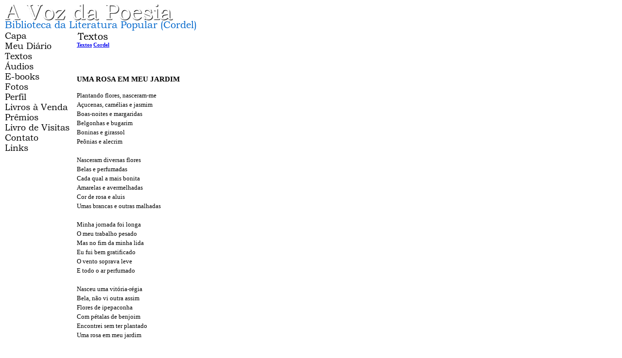

--- FILE ---
content_type: text/html; charset=UTF-8
request_url: https://poetazebezerra.prosaeverso.net/visualizar.php?idt=1610715
body_size: 3531
content:
<!DOCTYPE html PUBLIC "-//W3C//DTD XHTML 1.0 Transitional//EN" "http://www.w3.org/TR/xhtml1/DTD/xhtml1-transitional.dtd">
<html xmlns="http://www.w3.org/1999/xhtml">
<head>
<title>UMA ROSA EM MEU JARDIM</title>
<meta name="robots" content="noarchive" />
<script src="/scripts/licenseman.js"></script>
<meta property="og:title" content="UMA ROSA EM MEU JARDIM" /><meta property="og:type" content="article" /><meta property="og:url" content="https://poetazebezerra.prosaeverso.net/visualizar.php?idt=1610715" /><meta property="og:site_name" content="A Voz da Poesia" /><meta property="fb:app_id" content="149443239092959" /><meta property="fb:admins" content="100001224858067" />
<meta http-equiv="Content-Type" content="text/html; charset=utf-8" />
<link href="/comum.css?b1bac679b6" rel="stylesheet" type="text/css" />
<link href="/temas/6/estilo.css?3" rel="stylesheet" type="text/css" />
<script src="/scripts/popup.js" type="text/javascript"></script>
</head>

<body>
	
	<div id="frame">
    	<h1><img class="seimtx transparent" src="/i/19492/1XYvaLA_7A3esbu9bV15og.png" alt="A Voz da Poesia" style="border:0; width:352px; height:35px"  /></h1>
    	<h2><img class="seimtx transparent" src="/i/19492/fYoAB8UelMX840STAdVdjQ.png" alt="Biblioteca da Literatura Popular (Cordel)" style="border:0; width:399px; height:20px"  /></h2>
        <table width="737" border="0" cellpadding="0" cellspacing="0">
          <tr>
            <td width="150" valign="top">
            	<div id="menu">
            		                  		<div class="menu-item"><a href="/"><img class="seimtx transparent" src="/i/19492/eIDvUIiX1KE5JOkdnejHCQ.png" alt="Capa" style="border:0; width:50px; height:21px" onmouseover="this.src='/i/19492/AbYh8kWEOvN6XhnSnayIFw.png'" onmouseout="this.src='/i/19492/eIDvUIiX1KE5JOkdnejHCQ.png'" /><img style="display:none" src="/i/19492/AbYh8kWEOvN6XhnSnayIFw.png" /></a></div>
            		                  		<div class="menu-item"><a href="/blog.php"><img class="seimtx transparent" src="/i/19492/quCm2fEU54yeuhKvqgnIRQ.png" alt="Meu Diário" style="border:0; width:101px; height:21px" onmouseover="this.src='/i/19492/cgyPabIN-ECCl8xzKi-jzw.png'" onmouseout="this.src='/i/19492/quCm2fEU54yeuhKvqgnIRQ.png'" /><img style="display:none" src="/i/19492/cgyPabIN-ECCl8xzKi-jzw.png" /></a></div>
            		                  		<div class="menu-item"><a href="/publicacoes.php"><img class="seimtx transparent" src="/i/19492/uy17lhUMmWZkTHFQCt3uug.png" alt="Textos" style="border:0; width:62px; height:21px" onmouseover="this.src='/i/19492/rmL6tCStjxo9OYUgiZtWOw.png'" onmouseout="this.src='/i/19492/uy17lhUMmWZkTHFQCt3uug.png'" /><img style="display:none" src="/i/19492/rmL6tCStjxo9OYUgiZtWOw.png" /></a></div>
            		                  		<div class="menu-item"><a href="/audios.php"><img class="seimtx transparent" src="/i/19492/NbJZ4w_ngTQRnDhjRDjxIw.png" alt="Áudios" style="border:0; width:64px; height:21px" onmouseover="this.src='/i/19492/eHP4Zk4qee3DH6lnrFOpjA.png'" onmouseout="this.src='/i/19492/NbJZ4w_ngTQRnDhjRDjxIw.png'" /><img style="display:none" src="/i/19492/eHP4Zk4qee3DH6lnrFOpjA.png" /></a></div>
            		                  		<div class="menu-item"><a href="/ebooks.php"><img class="seimtx transparent" src="/i/19492/9WUVNop50UcocvSAR1VLMw.png" alt="E-books" style="border:0; width:76px; height:21px" onmouseover="this.src='/i/19492/d_7cyFrdhiSGIlus0BEYDg.png'" onmouseout="this.src='/i/19492/9WUVNop50UcocvSAR1VLMw.png'" /><img style="display:none" src="/i/19492/d_7cyFrdhiSGIlus0BEYDg.png" /></a></div>
            		                  		<div class="menu-item"><a href="/albuns.php"><img class="seimtx transparent" src="/i/19492/ejquS2ec107h4FZSC-BM4w.png" alt="Fotos" style="border:0; width:53px; height:21px" onmouseover="this.src='/i/19492/WYgO_DTqnBfOP1yTp98dvw.png'" onmouseout="this.src='/i/19492/ejquS2ec107h4FZSC-BM4w.png'" /><img style="display:none" src="/i/19492/WYgO_DTqnBfOP1yTp98dvw.png" /></a></div>
            		                  		<div class="menu-item"><a href="/perfil.php"><img class="seimtx transparent" src="/i/19492/x7IjQBCEnMpWwM8a4VO4Gw.png" alt="Perfil" style="border:0; width:50px; height:21px" onmouseover="this.src='/i/19492/EXtu9esVMXOWEdsJyUpLpw.png'" onmouseout="this.src='/i/19492/x7IjQBCEnMpWwM8a4VO4Gw.png'" /><img style="display:none" src="/i/19492/EXtu9esVMXOWEdsJyUpLpw.png" /></a></div>
            		                  		<div class="menu-item"><a href="/livros.php"><img class="seimtx transparent" src="/i/19492/KIU1X24r9xXO0jJhAi6YDg.png" alt="Livros à Venda" style="border:0; width:135px; height:21px" onmouseover="this.src='/i/19492/7ox4EfmaW42IiUixfrUheQ.png'" onmouseout="this.src='/i/19492/KIU1X24r9xXO0jJhAi6YDg.png'" /><img style="display:none" src="/i/19492/7ox4EfmaW42IiUixfrUheQ.png" /></a></div>
            		                  		<div class="menu-item"><a href="/premios.php"><img class="seimtx transparent" src="/i/19492/pXu7z8ZDpxrcORCn1mN5Zw.png" alt="Prêmios" style="border:0; width:74px; height:21px" onmouseover="this.src='/i/19492/bHpr9cK3i_fTngf61Ibe8A.png'" onmouseout="this.src='/i/19492/pXu7z8ZDpxrcORCn1mN5Zw.png'" /><img style="display:none" src="/i/19492/bHpr9cK3i_fTngf61Ibe8A.png" /></a></div>
            		                  		<div class="menu-item"><a href="/livrovisitas.php"><img class="seimtx transparent" src="/i/19492/nD20-lSBhbVrdpAsX4VKKQ.png" alt="Livro de Visitas" style="border:0; width:138px; height:21px" onmouseover="this.src='/i/19492/qPNm4jI-p_XCKUWtLE-zvQ.png'" onmouseout="this.src='/i/19492/nD20-lSBhbVrdpAsX4VKKQ.png'" /><img style="display:none" src="/i/19492/qPNm4jI-p_XCKUWtLE-zvQ.png" /></a></div>
            		                  		<div class="menu-item"><a href="/contato.php"><img class="seimtx transparent" src="/i/19492/dbX9GuxXrti0_XlgZij9Ew.png" alt="Contato" style="border:0; width:74px; height:21px" onmouseover="this.src='/i/19492/CQdRrV5RahPKVWMRRNVpuQ.png'" onmouseout="this.src='/i/19492/dbX9GuxXrti0_XlgZij9Ew.png'" /><img style="display:none" src="/i/19492/CQdRrV5RahPKVWMRRNVpuQ.png" /></a></div>
            		                  		<div class="menu-item"><a href="/links.php"><img class="seimtx transparent" src="/i/19492/yGTq2km5IIYYlEM6TO1esA.png" alt="Links" style="border:0; width:53px; height:21px" onmouseover="this.src='/i/19492/AF9BeTcTHJeEUlZz1ZWx3A.png'" onmouseout="this.src='/i/19492/yGTq2km5IIYYlEM6TO1esA.png'" /><img style="display:none" src="/i/19492/AF9BeTcTHJeEUlZz1ZWx3A.png" /></a></div>
            		            	</div>
            	
            </td>
            <td valign="top">
        		<div id="center">
        			<div id="secao">
        				<img class="seimtx transparent" src="/i/19492/d88Y8WAUKhRJMK8jdHqNLw.png" alt="Textos" style="border:0; width:68px; height:23px"  />
        			</div>
        			<div id="conteudo"><div id="diretorio"><ol class="breadcrumb" itemscope itemtype="https://schema.org/BreadcrumbList"><li itemprop="itemListElement" itemscope itemtype="https://schema.org/ListItem"><a href="/publicacoes.php" itemprop="item"><span itemprop="name">Textos</span></a><meta itemprop="position" content="1" /></li>  <li itemprop="itemListElement" itemscope itemtype="https://schema.org/ListItem"><a href="/publicacoes.php?categoria=C" itemprop="item"><span itemprop="name">Cordel</span></a><meta itemprop="position" content="2" /></li></ol></div>
<br />


<div id="blkTexto">
<div class="content-title vistit">
	UMA ROSA EM MEU JARDIM
</div>
<div class="vistex">
	Plantando flores, nasceram-me<br />
Açucenas, camélias e jasmim<br />
Boas-noites e margaridas<br />
Belgonhas e bugarim<br />
Boninas e girassol<br />
Peônias e alecrim<br /><br />
Nasceram diversas flores<br />
Belas e perfumadas<br />
Cada qual a mais bonita<br />
Amarelas e avermelhadas<br />
Cor de rosa e aluis<br />
Umas brancas e outras malhadas<br /><br />
Minha jornada foi longa<br />
O meu trabalho pesado<br />
Mas no fim da minha lida<br />
Eu fui bem gratificado<br />
O vento soprava leve<br />
E todo o ar perfumado<br /><br />
Nasceu uma vitória-régia<br />
Bela, não vi outra assim<br />
Flores de ipepaconha<br />
Com pétalas de benjoim<br />
Encontrei sem ter plantado<br />
Uma rosa em meu jardim<br /><br />
Foi a mais bela que vi<br />
Para enfeitar meu poema<br />
Fez-me lembrar meu sertão<br />
Ao florescer da jurema<br />
Nos rincões do Ceará<br />
Onde nasceu Iracema<br />
</div>
<div class="visaut">
	Zé Bezerra o Águia de Prata
</div>
<div class="visinfo">
	Enviado por Zé Bezerra o Águia de Prata em 23/05/2009
	</div></div>

<div class="blklicenca"><div style='text-align:center'>Copyright &copy; 2009. Todos os direitos reservados.<br>Voc&ecirc; n&atilde;o pode copiar, exibir, distribuir, executar, criar obras derivadas nem fazer uso comercial desta obra sem a devida permiss&atilde;o do autor.</div></div><script type="text/javascript">RL.licenseman.init(["blkTexto"], ["Copyright 2009. Todos os direitos reservados. Você não pode copiar, exibir, distribuir, executar, criar obras derivadas nem fazer uso comercial desta obra sem a devida permissão do autor."], [1])</script>

<script type="text/javascript" src="//rl.art.br/scripts/Counter.js"></script>
<script type="text/javascript">RL.Counter.count('texto',1610715)</script>


<div id="share-buttons"><div class="share-buttons-wrapper"><div class="share-button-wrapper"><div class="fb-share-button"
     data-href="/visualizar.php?idt=1610715"     data-type="button_count"></div>
</div><div class="share-button-wrapper"><a href="https://twitter.com/share" class="twitter-share-button" data-lang="pt"
     data-count="horizontal"      data-url="https://poetazebezerra.prosaeverso.net/visualizar.php?idt=1610715" ></a></div><div class="share-button-wrapper"><a class="share-button share-button-whatsapp" target="_blank" rel="nofollow" href="https://api.whatsapp.com/send?text=https%3A%2F%2Fpoetazebezerra.prosaeverso.net%2Fvisualizar.php%3Fidt%3D1610715">
    <img src="/imagens/whatsapp.svg">
    <span class="label">Compartilhar</span>
</a></div><div class="share-button-wrapper"><a class="share-button share-button-email" href="javascript:popup('/indicar/indicar.php?ref=texto&idref=1610715',400,430)">
    <img src="/imagens/email.svg">
    <span class="label">E-mail</span>
</a></div></div></div>

	<br /><br />
	<div id="comments-caption">Comentários</div>
	
        <div id="comments"
                data-subject-type="1"
                data-subject-id="1610715"
                data-receiver-id="19492"
                data-policy="todos"
                data-hash="73a3c42cb0fe62016d28eb302370b6fe5cd33b237034bd468225302f6b6c705b"
                data-hide-photos="0"
                data-page-size="20"
                data-first-page-size="5"
                data-host="https://www.recantodasletras.com.br">
        </div>
        <script src="/static/comments/main.js?49d8bda225" async></script>
    

<br style="clear:both" /></div>
        		</div>
        	</td>
          </tr>
        </table>
        <div id="rdp"><div class="hospedagem">
	Site do Escritor criado por
	<a href="https://www.recantodasletras.com.br">Recanto das Letras</a>
</div></div>
    </div>
    
<div id="fb-root"></div>
<script async defer crossorigin="anonymous" src="https://connect.facebook.net/pt_BR/sdk.js#xfbml=1&autoLogAppEvents=1&version=v6.0&appId=149443239092959"></script>


<script>!function(d,s,id){var js,fjs=d.getElementsByTagName(s)[0];if(!d.getElementById(id)){js=d.createElement(s);js.id=id;js.src="https://platform.twitter.com/widgets.js";fjs.parentNode.insertBefore(js,fjs);}}(document,"script","twitter-wjs");</script>

</body>
</html>


--- FILE ---
content_type: text/css
request_url: https://poetazebezerra.prosaeverso.net/comum.css?b1bac679b6
body_size: 2486
content:
/* geral */

body {
	font: 11px verdana;
	word-wrap: break-word;
}

a:hover {
	text-decoration: underline;
}

img.transparent {
	border:0;
	box-shadow:none;
}

h1 {
	margin: 0;
	padding: 0;
	font-size: 46px;
}

h2 {
	font-size: 13px;
	font-weight: bold;
	margin: 0;
	padding: 0;
}
h3 {
	font-size: 13px;
	font-weight: bold;
	margin-top: 0;
	margin-bottom: 5px;
}
h4 {
	font-size: 13px;
	font-weight: bold;
}
h5 {
	font-size: 16px;
	font-weight: bold;
	margin:0;
}
#diretorio {
	font-weight: bold;
	margin-bottom: 15px;
	font-size: 11px;
}

.breadcrumb {
	list-style: none;
	margin: 0;
	padding: 0;
}

.breadcrumb li {
	margin: 0;
	padding: 0;
	display: inline-block;
}

.categoria {
	font-weight: bold;
	margin-bottom: 5px;
}

#msg {
	font-size: 12px;
	font-weight: normal;
	background: #FFFFFF;
	padding: 10px;
}

.item {
	font-size: 11px;
	border-bottom: 1px dotted #333333;
	font-weight: bold;
}
.item2 {
	font-size: 11px;
	font-weight: bold;
}
.coment {
	font-size: 9px;
}

.copyright {
	font-size: 11px;
	text-align: center;
	margin-top: 10px;
	margin-bottom: 5px;
}

.hospedagem {
	font-size: 11px;
	text-align: center;
}
.lspag1 {
	font-weight: bold;
	font-size: 11px;
}
.lspag4 {
	font-weight: bold;
	font-size: 11px;
	padding-left: 5px;
}
.lspag3 {
	padding-right: 5px;
}
.lspag3 a {
	text-decoration: none;
	font-size: 11px;
}
#lsrdp {
	border-top: 1px solid #000000;
}

.divisor {
	border-bottom: 1px dotted #000000;
	margin-top: 30px;
	margin-bottom: 30px;
}
.lnkindique {
	font-size: 12px;
	font-weight: bold;
	text-align: center;
	margin-top: 15px;
}
.lnkcomente {
	font-size: 12px;
	font-weight: bold;
	text-align: center;
	margin-top: 15px;
}
#som {
	font-size: 11px;
	text-align: right;
}
#som a {
	text-decoration: none;
}

/* share buttons */
#share-buttons {
	margin:10px 0;
}
.share-buttons-wrapper {
	display:flex;
	flex-wrap: wrap;
	justify-content:center;
}
.share-button-wrapper {
	margin:10px 5px;
}
.share-button .label {
	margin-left: 3px;
}
.share-button-whatsapp {
	display:flex;
	align-items: center;
	font-size: 10px;
	border-radius: 3px;
	height: 20px;
	text-decoration: none !important;
	padding: 0 5px;
	color: white !important;
	background: #25d366;
}
.share-button-email {
	display:flex;
	align-items: center;
	font-size: 10px;
	border-radius: 3px;
	height: 20px;
	text-decoration: none !important;
	padding: 0 5px;
	color: black !important;
	background: #bbb;
}



#tpl-upgrade {
    margin-bottom: 20px;
    background: lightyellow;
    color: #000;
    padding: 10px;
}

.button {
	font-size:13px;
	color:black;
	text-align:center;
	text-decoration:none;
	padding: 0.4em 1em 0.45em;
	background-color: #eeeeee;
	background-image: linear-gradient(rgba(255, 255, 255, 0.3), rgba(255, 255, 255, 0.15) 40%, transparent);
	border: medium none transparent;
    border-radius: 4px;
    box-shadow: 0 0 0 1px rgba(0, 0, 0, 0.25) inset, 0 2px 0 rgba(255, 255, 255, 0.3) inset, 0 1px 2px rgba(0, 0, 0, 0.15);
	cursor: pointer;
}
.lt-ie9 .button {
	border:1px solid gray;
}
.button:hover {
	text-decoration:none;
	color:black;
	background-image: linear-gradient(transparent, rgba(0, 0, 0, 0.05) 40%, rgba(0, 0, 0, 0.15));
}

.bgsound-wrapper {
    text-align:center;
    margin-bottom:20px;
}

/* menu */
span.seimtx-wrapper img.normal, span.seimtx-wrapper:hover img.highlight {
	display:inline;
}

span.seimtx-wrapper:hover img.normal, span.seimtx-wrapper img.highlight {
	display:none;
}


/* capa */
.cover-bgsound-wrapper {
    position: fixed;
    z-index: 9999;
    width: 100%;
    text-align: center;
    bottom: 10px;
}
.cover-bgsound-margin-bottom {
    height: 60px;
}


/* perfil */
.pffoto {
	float: right;
	margin-bottom: 10px;
	margin-left: 10px;
	border: 7px solid #FFFFFF;
}
.pftxt {
	font-size: 12px;
	text-align: justify;
	line-height: 18px;
}


/* blog */

.blogbloco {
	margin-bottom: 10px;
}

.blogfoto {
	border: 1px solid #000000;
}

.blogdata {
	font-size: 11px;
}

.blogtitulo {
	font-size: 11px;
	font-weight: bold;
}

.blogvisdata {
	font-size: 11px;
	padding-right: 10px;
	padding-left: 10px;
}

.blogvistitulo {
	font-size: 13px;
	font-weight: bold;
	margin-bottom: 15px;
	padding-right: 10px;
	padding-left: 10px;
}

.blogvistexto {
	font-size: 12px;
	margin: 10px 20px 20px 10px;
}

.blogvisfoto {
	border: 15px solid #FFFFFF;
	max-width:100%;
}

.blogvisfotobloco {
	text-align: center;
	margin-bottom: 20px;
}

.blogviscoment {
	font-size: 11px;
	text-align: center;
	margin-right: 10px;
	margin-left: 10px;
	margin-bottom: 15px;
}

.blogvisbloco {
}

#bloglnkindice {
	text-align: right;
	margin-top: 30px;
	margin-bottom: 30px;
	font-weight: bold;
}



/* texto */
.visfotobloco {
	text-align: center;
	margin-left:auto;
	margin-right:auto;
	margin-bottom: 20px;
}
.visfoto {
	border: 1px solid #000000;
	max-width:100%;
}

.visbtbaixarblk {
	text-align: center;
	margin-top: 20px;
}
.vistabitem {
	font-size: 11px;
	font-weight: bold;
	width: 120px;
}
.vistabdados {
	font-size: 11px;
}
.vistab {
	padding: 10px;
	margin-bottom: 15px;
	border-top: 1px solid #000000;
	border-bottom: 1px solid #000000;
}
.vistit {
	font-size: 15px;
	font-weight: bold;
	margin-bottom: 15px;
	margin-top: 30px;
}
.vistex {
	font-size: 13px;
	margin-bottom: 20px;
	margin-right: 10px;
	line-height: 19px;
}
.vistexhtml {
	font-family:Arial, Helvetica, sans-serif;
	font-size: 13px;
	margin-bottom: 20px;
	line-height: 1.7;
}

.vistexhtml h1 {
	font-size: 24px;
	font-weight: bold;
	line-height: normal;
	margin: .5em 0;
}
.vistexhtml h1:first-child {
	margin-top: 0;
}

.vistexhtml h2 {
	font-size: 21px;
	font-weight: bold;
	line-height: normal;
	margin: .5em 0;
}
.vistexhtml h2:first-child {
	margin-top: 0;
}

.vistexhtml h3 {
	font-size: 18px;
	font-weight: bold;
	line-height: normal;
	margin: .5em 0;
}
.vistexhtml h3:first-child {
	margin-top: 0;
}

.vistexhtml h4 {
	font-size: 16px;
	font-weight: bold;
	line-height: normal;
	margin: .5em 0;
}
.vistexhtml h4:first-child {
	margin-top: 0;
}

.vistexhtml img {
	max-width: 100%;
}
.vistexhtml p {
	margin: 0;
}

.visaut {
	font-size: 12px;
	font-weight: bold;
	margin-bottom: 20px;
}
.visinfo {
	font-size: 9px;
	margin-bottom: 20px;
}
.visinfo a {
	text-decoration: underline;
}
.viscred {
	font-size:9px;
	text-align:center;
}

/* publicaes */
.pubblkcat {
	margin-bottom: 20px;
}
.pubblkcat table {
	width:100%;
}
.pubcat {
	font-weight: bold;
	margin-top: 3px;
	margin-bottom: 3px;
	margin-left: 5px;
	font-size: 13px;
}
.pubcat a {
	text-decoration: none
}
.pubatu {
	font-size: 9px;
	text-align: center;
	margin-top: 20px;

}

#camada0 {
	position: relative;
	bottom:-1px;
	padding-left: 10px;
	width: 450px;
}

#camada0 a {
	text-decoration: none;
}

.lsabacima {
	float: left;
	padding: 5px 10px 6px;
	margin-right: 10px;
	border-top: 1px solid #000000;
	border-right: 1px solid #000000;
	border-left: 1px solid #000000;
	background: #FFFFFF;
	font-weight: bold;
	color: #000000;
	font-size: 11px;
}
.lsababaixo {
	float: left;
	padding: 3px 10px;
	margin-right: 10px;
	background: #dddddd;
	border: 1px solid #000000;
	margin-top: 4px;
	font-size: 11px;
}
.ls {
	border-top: 1px solid #000000;
}
.lscol {
	background: #FFFFFF;
	border-bottom: 1px solid #000000;
	font-weight: bold;
	padding: 5px 3px;
	font-size: 11px;
}
.lsdados {
	font-size: 11px;
	padding: 7px 3px;
	border-bottom: 1px dotted #666666;
}
.lsdados a {
	font-weight: bold;
	text-decoration: none;
}
.lsrdp {
	background: #FFFFFF;
	border-bottom: 1px solid #000000;
}



/* lbum de fotos */
.albblk, .albblkcapa {
	text-align: center;
	vertical-align: middle;
	padding-bottom: 20px;
}
.albfototit {
	font-size: 11px;
	font-weight: bold;
	text-align: center;
	word-break: break-word;
}
.albtotfot {
	font-size: 11px;
}
.albcapa {
	border: 1px solid #000000;
}
.albfoto {
	border: 7px solid #FFFFFF;
	box-shadow: 0 0 3px rgba(0, 0, 0, 0.5);
}
.albblkcapa a {
	width:100%;
	padding-bottom:5px;
}
.albfotog {
	border: 15px solid #FFFFFF;
	box-shadow: 0 0 7px rgba(0, 0, 0, 0.5);
	max-width:100%;
}
.albfotodescr {
	font-size: 11px;
}
.albantprox {
	font-size: 11px;
	text-align: center;
	margin-bottom: 20px;
	margin-top: 20px;
}
.albblkfoto {
	text-align: center;
}
.albtit {
	font-size: 13px;
	font-weight: bold;
	word-break: break-word;
}
.albdescr {
	font-size: 11px;
	margin-bottom: 20px;
}
.fototit {
	font-size: 13px;
	font-weight: bold;
	word-break: break-word;
}

/* livros */
.lblk {
	padding: 10px;
	margin-bottom: 15px;
}
.lfoto {
	border: 1px solid #000000;
}
.ltitulo {
	font-size: 13px;
	font-weight: bold;
}
.leditora, .lano, .lpaginas, .ltipo, .lisbn {
	font-size: 11px;
}
.lpreco {
	font-size: 11px;
	font-weight: bold;
}
.lsinopse {
	font-size: 11px;
	margin-top: 10px;
}
.lcomprar {
	font-weight: bold;
	margin-top: 10px;
	font-size: 13px;
	text-align: center;
}
.lautores1 {
	font-size: 11px;
	float: left;
}
.lautores2 {
	font-size: 11px;
	float: left;
}


/* premios */
.premblk {
	text-align: center;
	margin-bottom: 40px;
}
.premtit {
	font-size: 13px;
	font-weight: bold;
}
.premtit a {
	text-decoration:none;
}
.premfoto {
	margin-bottom: 10px;
}
.premdescr {
	font-size: 11px;
}
.premfoto img {
	max-width:100%;
}



/* links */
.lkblk {
	text-align: center;
	margin-bottom: 40px;
}
.lkblk img {
	max-width:100%;
}
.lkfoto {
	margin-bottom: 10px;
}
.lktit {
	font-size: 13px;
	font-weight: bold;
	text-decoration: none;
}
.lkdescr {
	font-size: 11px;
}
#creditos {
	text-align: right;
	margin-right: 5px;
	font: 9px arial;
}


/* E-books */
.ebblk {
	padding: 10px;
	margin-bottom: 15px;
}
.ebtitulo {
	font-size: 13px;
	font-weight: bold;
}
table.ebdados {
	font-size:11px;
	border-collapse:collapse;
}
table.ebdados td {
	padding:0;
}
table.ebdados td.eblabel {
	padding-right:10px;
}
.ebaut {
	font-size: 11px;
}
.ebdata {
	font-size: 11px;
}
.ebtam {
	font-size: 11px;
}
.ebformato {
	font-size: 11px;
}
.ebcapa {
	border: 1px solid #000000;
}
.ebsinopse {
	font-size: 11px;
	margin-top: 10px;
}
.ebbaixar {
	font-weight: bold;
	margin-top: 10px;
	font-size: 13px;
	text-align: center;
}
.ebtodos {
	text-align:center;
	font-weight: bold;
}

/* audio */
.blkaudio {
	padding: 10px;
	border: 1px solid #000000;
}
.blkaudiotit {
	font-size: 13px;
	font-weight: bold;
}
.blkaudioautor {

}
.blkaudio a {
	text-decoration: underline;
}
.blkaudiocredrot {
	font-size: 11px;
	font-weight: bold;
	margin-top: 10px;
}
.blkaudiocred {
	font-size: 9px;
	overflow: auto;
}
.blkaudioinst {
	font-size: 9px;
	margin-top: 10px;
}
.blkaudiosecao {
	font-size: 12px;
	font-weight: bold;
	margin-bottom:5px
}
.blkaudiodata {
	font-size: 11px;
}

/* comments */
#comments-caption {
	font-size:14px;
	font-weight:bold;
	border-bottom: 1px solid #000000;
}

/* indique */
.combody {
	font-size: 11px;
	color: #000000;
	background: #CCCCCC;
	margin: 20px;
}
.combody a {
	color: #666666;
}
.comtit {
	font-size: 13px;
	font-weight: bold;
	margin-bottom: 15px;
	text-align: left;
}
.comfrm {
	background: #F3F3F3;
	padding: 15px;
}
.comitem {
	font-size: 11px;
	font-weight: bold;
}
.commsg {
	font-size: 15px;
	font-weight: bold;
	background-color: #FFFFFF;
	padding-top: 30px;
	padding-bottom: 30px;
	border: 1px solid #000000;
	margin-bottom: 30px;
}


/* widgets */
.tpl-widget {
	margin-top:15px;
	margin-bottom:15px;
}
div.tpl-widget:first-child {
    margin-top:0;
}
div.tpl-widget:last-child {
	margin-bottom:0;
}


/* licença */
.blklicenca {
	padding: 10px;
	margin: 20px 0;
	font-size: 11px;
	font-family: Arial, Helvetica, sans-serif;
	line-height: 1;
}
.blklicenca:last-child {
	margin-bottom:0;
}
.cc-license a {
	display: flex;
	flex-direction: column;
	align-items: center;
	text-decoration: none;
}
@media(min-width: 480px) {
	.cc-license a {
		flex-direction: row;
	}
	.cc-license img {
		margin-right: 10px;
	}
}



--- FILE ---
content_type: application/javascript
request_url: https://poetazebezerra.prosaeverso.net/static/comments/main.js?49d8bda225
body_size: 50748
content:
/*! For license information please see main.js.LICENSE.txt */
!function(){var t={9662:function(t,e,n){var r=n(614),o=n(6330),i=TypeError;t.exports=function(t){if(r(t))return t;throw i(o(t)+" is not a function")}},9483:function(t,e,n){var r=n(4411),o=n(6330),i=TypeError;t.exports=function(t){if(r(t))return t;throw i(o(t)+" is not a constructor")}},6077:function(t,e,n){var r=n(614),o=String,i=TypeError;t.exports=function(t){if("object"==typeof t||r(t))return t;throw i("Can't set "+o(t)+" as a prototype")}},1223:function(t,e,n){var r=n(5112),o=n(30),i=n(3070).f,a=r("unscopables"),s=Array.prototype;null==s[a]&&i(s,a,{configurable:!0,value:o(null)}),t.exports=function(t){s[a][t]=!0}},1530:function(t,e,n){"use strict";var r=n(8710).charAt;t.exports=function(t,e,n){return e+(n?r(t,e).length:1)}},5787:function(t,e,n){var r=n(7976),o=TypeError;t.exports=function(t,e){if(r(e,t))return t;throw o("Incorrect invocation")}},9670:function(t,e,n){var r=n(111),o=String,i=TypeError;t.exports=function(t){if(r(t))return t;throw i(o(t)+" is not an object")}},8533:function(t,e,n){"use strict";var r=n(2092).forEach,o=n(9341)("forEach");t.exports=o?[].forEach:function(t){return r(this,t,arguments.length>1?arguments[1]:void 0)}},8457:function(t,e,n){"use strict";var r=n(9974),o=n(6916),i=n(7908),a=n(3411),s=n(7659),c=n(4411),u=n(6244),l=n(6135),f=n(4121),p=n(1246),d=Array;t.exports=function(t){var e=i(t),n=c(this),h=arguments.length,m=h>1?arguments[1]:void 0,v=void 0!==m;v&&(m=r(m,h>2?arguments[2]:void 0));var y,g,b,x,w,E,S=p(e),O=0;if(!S||this===d&&s(S))for(y=u(e),g=n?new this(y):d(y);y>O;O++)E=v?m(e[O],O):e[O],l(g,O,E);else for(w=(x=f(e,S)).next,g=n?new this:[];!(b=o(w,x)).done;O++)E=v?a(x,m,[b.value,O],!0):b.value,l(g,O,E);return g.length=O,g}},1318:function(t,e,n){var r=n(5656),o=n(1400),i=n(6244),a=function(t){return function(e,n,a){var s,c=r(e),u=i(c),l=o(a,u);if(t&&n!=n){for(;u>l;)if((s=c[l++])!=s)return!0}else for(;u>l;l++)if((t||l in c)&&c[l]===n)return t||l||0;return!t&&-1}};t.exports={includes:a(!0),indexOf:a(!1)}},2092:function(t,e,n){var r=n(9974),o=n(1702),i=n(8361),a=n(7908),s=n(6244),c=n(5417),u=o([].push),l=function(t){var e=1==t,n=2==t,o=3==t,l=4==t,f=6==t,p=7==t,d=5==t||f;return function(h,m,v,y){for(var g,b,x=a(h),w=i(x),E=r(m,v),S=s(w),O=0,P=y||c,j=e?P(h,S):n||p?P(h,0):void 0;S>O;O++)if((d||O in w)&&(b=E(g=w[O],O,x),t))if(e)j[O]=b;else if(b)switch(t){case 3:return!0;case 5:return g;case 6:return O;case 2:u(j,g)}else switch(t){case 4:return!1;case 7:u(j,g)}return f?-1:o||l?l:j}};t.exports={forEach:l(0),map:l(1),filter:l(2),some:l(3),every:l(4),find:l(5),findIndex:l(6),filterReject:l(7)}},1194:function(t,e,n){var r=n(7293),o=n(5112),i=n(7392),a=o("species");t.exports=function(t){return i>=51||!r((function(){var e=[];return(e.constructor={})[a]=function(){return{foo:1}},1!==e[t](Boolean).foo}))}},9341:function(t,e,n){"use strict";var r=n(7293);t.exports=function(t,e){var n=[][t];return!!n&&r((function(){n.call(null,e||function(){return 1},1)}))}},3658:function(t,e,n){"use strict";var r=n(9781),o=n(3157),i=TypeError,a=Object.getOwnPropertyDescriptor,s=r&&!function(){if(void 0!==this)return!0;try{Object.defineProperty([],"length",{writable:!1}).length=1}catch(t){return t instanceof TypeError}}();t.exports=s?function(t,e){if(o(t)&&!a(t,"length").writable)throw i("Cannot set read only .length");return t.length=e}:function(t,e){return t.length=e}},1589:function(t,e,n){var r=n(1400),o=n(6244),i=n(6135),a=Array,s=Math.max;t.exports=function(t,e,n){for(var c=o(t),u=r(e,c),l=r(void 0===n?c:n,c),f=a(s(l-u,0)),p=0;u<l;u++,p++)i(f,p,t[u]);return f.length=p,f}},206:function(t,e,n){var r=n(1702);t.exports=r([].slice)},7475:function(t,e,n){var r=n(3157),o=n(4411),i=n(111),a=n(5112)("species"),s=Array;t.exports=function(t){var e;return r(t)&&(e=t.constructor,(o(e)&&(e===s||r(e.prototype))||i(e)&&null===(e=e[a]))&&(e=void 0)),void 0===e?s:e}},5417:function(t,e,n){var r=n(7475);t.exports=function(t,e){return new(r(t))(0===e?0:e)}},3411:function(t,e,n){var r=n(9670),o=n(9212);t.exports=function(t,e,n,i){try{return i?e(r(n)[0],n[1]):e(n)}catch(e){o(t,"throw",e)}}},7072:function(t,e,n){var r=n(5112)("iterator"),o=!1;try{var i=0,a={next:function(){return{done:!!i++}},return:function(){o=!0}};a[r]=function(){return this},Array.from(a,(function(){throw 2}))}catch(t){}t.exports=function(t,e){if(!e&&!o)return!1;var n=!1;try{var i={};i[r]=function(){return{next:function(){return{done:n=!0}}}},t(i)}catch(t){}return n}},4326:function(t,e,n){var r=n(1702),o=r({}.toString),i=r("".slice);t.exports=function(t){return i(o(t),8,-1)}},648:function(t,e,n){var r=n(1694),o=n(614),i=n(4326),a=n(5112)("toStringTag"),s=Object,c="Arguments"==i(function(){return arguments}());t.exports=r?i:function(t){var e,n,r;return void 0===t?"Undefined":null===t?"Null":"string"==typeof(n=function(t,e){try{return t[e]}catch(t){}}(e=s(t),a))?n:c?i(e):"Object"==(r=i(e))&&o(e.callee)?"Arguments":r}},9920:function(t,e,n){var r=n(2597),o=n(3887),i=n(1236),a=n(3070);t.exports=function(t,e,n){for(var s=o(e),c=a.f,u=i.f,l=0;l<s.length;l++){var f=s[l];r(t,f)||n&&r(n,f)||c(t,f,u(e,f))}}},8544:function(t,e,n){var r=n(7293);t.exports=!r((function(){function t(){}return t.prototype.constructor=null,Object.getPrototypeOf(new t)!==t.prototype}))},6178:function(t){t.exports=function(t,e){return{value:t,done:e}}},8880:function(t,e,n){var r=n(9781),o=n(3070),i=n(9114);t.exports=r?function(t,e,n){return o.f(t,e,i(1,n))}:function(t,e,n){return t[e]=n,t}},9114:function(t){t.exports=function(t,e){return{enumerable:!(1&t),configurable:!(2&t),writable:!(4&t),value:e}}},6135:function(t,e,n){"use strict";var r=n(4948),o=n(3070),i=n(9114);t.exports=function(t,e,n){var a=r(e);a in t?o.f(t,a,i(0,n)):t[a]=n}},8709:function(t,e,n){"use strict";var r=n(9670),o=n(2140),i=TypeError;t.exports=function(t){if(r(this),"string"===t||"default"===t)t="string";else if("number"!==t)throw i("Incorrect hint");return o(this,t)}},8052:function(t,e,n){var r=n(614),o=n(3070),i=n(6339),a=n(3072);t.exports=function(t,e,n,s){s||(s={});var c=s.enumerable,u=void 0!==s.name?s.name:e;if(r(n)&&i(n,u,s),s.global)c?t[e]=n:a(e,n);else{try{s.unsafe?t[e]&&(c=!0):delete t[e]}catch(t){}c?t[e]=n:o.f(t,e,{value:n,enumerable:!1,configurable:!s.nonConfigurable,writable:!s.nonWritable})}return t}},3072:function(t,e,n){var r=n(7854),o=Object.defineProperty;t.exports=function(t,e){try{o(r,t,{value:e,configurable:!0,writable:!0})}catch(n){r[t]=e}return e}},9781:function(t,e,n){var r=n(7293);t.exports=!r((function(){return 7!=Object.defineProperty({},1,{get:function(){return 7}})[1]}))},4154:function(t){var e="object"==typeof document&&document.all,n=void 0===e&&void 0!==e;t.exports={all:e,IS_HTMLDDA:n}},317:function(t,e,n){var r=n(7854),o=n(111),i=r.document,a=o(i)&&o(i.createElement);t.exports=function(t){return a?i.createElement(t):{}}},7207:function(t){var e=TypeError;t.exports=function(t){if(t>9007199254740991)throw e("Maximum allowed index exceeded");return t}},8324:function(t){t.exports={CSSRuleList:0,CSSStyleDeclaration:0,CSSValueList:0,ClientRectList:0,DOMRectList:0,DOMStringList:0,DOMTokenList:1,DataTransferItemList:0,FileList:0,HTMLAllCollection:0,HTMLCollection:0,HTMLFormElement:0,HTMLSelectElement:0,MediaList:0,MimeTypeArray:0,NamedNodeMap:0,NodeList:1,PaintRequestList:0,Plugin:0,PluginArray:0,SVGLengthList:0,SVGNumberList:0,SVGPathSegList:0,SVGPointList:0,SVGStringList:0,SVGTransformList:0,SourceBufferList:0,StyleSheetList:0,TextTrackCueList:0,TextTrackList:0,TouchList:0}},8509:function(t,e,n){var r=n(317)("span").classList,o=r&&r.constructor&&r.constructor.prototype;t.exports=o===Object.prototype?void 0:o},7871:function(t,e,n){var r=n(3823),o=n(5268);t.exports=!r&&!o&&"object"==typeof window&&"object"==typeof document},3823:function(t){t.exports="object"==typeof Deno&&Deno&&"object"==typeof Deno.version},1528:function(t,e,n){var r=n(8113);t.exports=/ipad|iphone|ipod/i.test(r)&&"undefined"!=typeof Pebble},6833:function(t,e,n){var r=n(8113);t.exports=/(?:ipad|iphone|ipod).*applewebkit/i.test(r)},5268:function(t,e,n){var r=n(4326);t.exports="undefined"!=typeof process&&"process"==r(process)},1036:function(t,e,n){var r=n(8113);t.exports=/web0s(?!.*chrome)/i.test(r)},8113:function(t){t.exports="undefined"!=typeof navigator&&String(navigator.userAgent)||""},7392:function(t,e,n){var r,o,i=n(7854),a=n(8113),s=i.process,c=i.Deno,u=s&&s.versions||c&&c.version,l=u&&u.v8;l&&(o=(r=l.split("."))[0]>0&&r[0]<4?1:+(r[0]+r[1])),!o&&a&&(!(r=a.match(/Edge\/(\d+)/))||r[1]>=74)&&(r=a.match(/Chrome\/(\d+)/))&&(o=+r[1]),t.exports=o},748:function(t){t.exports=["constructor","hasOwnProperty","isPrototypeOf","propertyIsEnumerable","toLocaleString","toString","valueOf"]},1060:function(t,e,n){var r=n(1702),o=Error,i=r("".replace),a=String(o("zxcasd").stack),s=/\n\s*at [^:]*:[^\n]*/,c=s.test(a);t.exports=function(t,e){if(c&&"string"==typeof t&&!o.prepareStackTrace)for(;e--;)t=i(t,s,"");return t}},5392:function(t,e,n){var r=n(8880),o=n(1060),i=n(2914),a=Error.captureStackTrace;t.exports=function(t,e,n,s){i&&(a?a(t,e):r(t,"stack",o(n,s)))}},2914:function(t,e,n){var r=n(7293),o=n(9114);t.exports=!r((function(){var t=Error("a");return!("stack"in t)||(Object.defineProperty(t,"stack",o(1,7)),7!==t.stack)}))},2109:function(t,e,n){var r=n(7854),o=n(1236).f,i=n(8880),a=n(8052),s=n(3072),c=n(9920),u=n(4705);t.exports=function(t,e){var n,l,f,p,d,h=t.target,m=t.global,v=t.stat;if(n=m?r:v?r[h]||s(h,{}):(r[h]||{}).prototype)for(l in e){if(p=e[l],f=t.dontCallGetSet?(d=o(n,l))&&d.value:n[l],!u(m?l:h+(v?".":"#")+l,t.forced)&&void 0!==f){if(typeof p==typeof f)continue;c(p,f)}(t.sham||f&&f.sham)&&i(p,"sham",!0),a(n,l,p,t)}}},7293:function(t){t.exports=function(t){try{return!!t()}catch(t){return!0}}},7007:function(t,e,n){"use strict";n(4916);var r=n(1470),o=n(8052),i=n(2261),a=n(7293),s=n(5112),c=n(8880),u=s("species"),l=RegExp.prototype;t.exports=function(t,e,n,f){var p=s(t),d=!a((function(){var e={};return e[p]=function(){return 7},7!=""[t](e)})),h=d&&!a((function(){var e=!1,n=/a/;return"split"===t&&((n={}).constructor={},n.constructor[u]=function(){return n},n.flags="",n[p]=/./[p]),n.exec=function(){return e=!0,null},n[p](""),!e}));if(!d||!h||n){var m=r(/./[p]),v=e(p,""[t],(function(t,e,n,o,a){var s=r(t),c=e.exec;return c===i||c===l.exec?d&&!a?{done:!0,value:m(e,n,o)}:{done:!0,value:s(n,e,o)}:{done:!1}}));o(String.prototype,t,v[0]),o(l,p,v[1])}f&&c(l[p],"sham",!0)}},2104:function(t,e,n){var r=n(4374),o=Function.prototype,i=o.apply,a=o.call;t.exports="object"==typeof Reflect&&Reflect.apply||(r?a.bind(i):function(){return a.apply(i,arguments)})},9974:function(t,e,n){var r=n(1470),o=n(9662),i=n(4374),a=r(r.bind);t.exports=function(t,e){return o(t),void 0===e?t:i?a(t,e):function(){return t.apply(e,arguments)}}},4374:function(t,e,n){var r=n(7293);t.exports=!r((function(){var t=function(){}.bind();return"function"!=typeof t||t.hasOwnProperty("prototype")}))},7065:function(t,e,n){"use strict";var r=n(1702),o=n(9662),i=n(111),a=n(2597),s=n(206),c=n(4374),u=Function,l=r([].concat),f=r([].join),p={},d=function(t,e,n){if(!a(p,e)){for(var r=[],o=0;o<e;o++)r[o]="a["+o+"]";p[e]=u("C,a","return new C("+f(r,",")+")")}return p[e](t,n)};t.exports=c?u.bind:function(t){var e=o(this),n=e.prototype,r=s(arguments,1),a=function(){var n=l(r,s(arguments));return this instanceof a?d(e,n.length,n):e.apply(t,n)};return i(n)&&(a.prototype=n),a}},6916:function(t,e,n){var r=n(4374),o=Function.prototype.call;t.exports=r?o.bind(o):function(){return o.apply(o,arguments)}},6530:function(t,e,n){var r=n(9781),o=n(2597),i=Function.prototype,a=r&&Object.getOwnPropertyDescriptor,s=o(i,"name"),c=s&&"something"===function(){}.name,u=s&&(!r||r&&a(i,"name").configurable);t.exports={EXISTS:s,PROPER:c,CONFIGURABLE:u}},1470:function(t,e,n){var r=n(4326),o=n(1702);t.exports=function(t){if("Function"===r(t))return o(t)}},1702:function(t,e,n){var r=n(4374),o=Function.prototype,i=o.call,a=r&&o.bind.bind(i,i);t.exports=r?a:function(t){return function(){return i.apply(t,arguments)}}},5005:function(t,e,n){var r=n(7854),o=n(614),i=function(t){return o(t)?t:void 0};t.exports=function(t,e){return arguments.length<2?i(r[t]):r[t]&&r[t][e]}},1246:function(t,e,n){var r=n(648),o=n(8173),i=n(8554),a=n(7497),s=n(5112)("iterator");t.exports=function(t){if(!i(t))return o(t,s)||o(t,"@@iterator")||a[r(t)]}},4121:function(t,e,n){var r=n(6916),o=n(9662),i=n(9670),a=n(6330),s=n(1246),c=TypeError;t.exports=function(t,e){var n=arguments.length<2?s(t):e;if(o(n))return i(r(n,t));throw c(a(t)+" is not iterable")}},8173:function(t,e,n){var r=n(9662),o=n(8554);t.exports=function(t,e){var n=t[e];return o(n)?void 0:r(n)}},647:function(t,e,n){var r=n(1702),o=n(7908),i=Math.floor,a=r("".charAt),s=r("".replace),c=r("".slice),u=/\$([$&'`]|\d{1,2}|<[^>]*>)/g,l=/\$([$&'`]|\d{1,2})/g;t.exports=function(t,e,n,r,f,p){var d=n+t.length,h=r.length,m=l;return void 0!==f&&(f=o(f),m=u),s(p,m,(function(o,s){var u;switch(a(s,0)){case"$":return"$";case"&":return t;case"`":return c(e,0,n);case"'":return c(e,d);case"<":u=f[c(s,1,-1)];break;default:var l=+s;if(0===l)return o;if(l>h){var p=i(l/10);return 0===p?o:p<=h?void 0===r[p-1]?a(s,1):r[p-1]+a(s,1):o}u=r[l-1]}return void 0===u?"":u}))}},7854:function(t,e,n){var r=function(t){return t&&t.Math==Math&&t};t.exports=r("object"==typeof globalThis&&globalThis)||r("object"==typeof window&&window)||r("object"==typeof self&&self)||r("object"==typeof n.g&&n.g)||function(){return this}()||Function("return this")()},2597:function(t,e,n){var r=n(1702),o=n(7908),i=r({}.hasOwnProperty);t.exports=Object.hasOwn||function(t,e){return i(o(t),e)}},3501:function(t){t.exports={}},842:function(t){t.exports=function(t,e){try{1==arguments.length?console.error(t):console.error(t,e)}catch(t){}}},490:function(t,e,n){var r=n(5005);t.exports=r("document","documentElement")},4664:function(t,e,n){var r=n(9781),o=n(7293),i=n(317);t.exports=!r&&!o((function(){return 7!=Object.defineProperty(i("div"),"a",{get:function(){return 7}}).a}))},8361:function(t,e,n){var r=n(1702),o=n(7293),i=n(4326),a=Object,s=r("".split);t.exports=o((function(){return!a("z").propertyIsEnumerable(0)}))?function(t){return"String"==i(t)?s(t,""):a(t)}:a},9587:function(t,e,n){var r=n(614),o=n(111),i=n(7674);t.exports=function(t,e,n){var a,s;return i&&r(a=e.constructor)&&a!==n&&o(s=a.prototype)&&s!==n.prototype&&i(t,s),t}},2788:function(t,e,n){var r=n(1702),o=n(614),i=n(5465),a=r(Function.toString);o(i.inspectSource)||(i.inspectSource=function(t){return a(t)}),t.exports=i.inspectSource},8340:function(t,e,n){var r=n(111),o=n(8880);t.exports=function(t,e){r(e)&&"cause"in e&&o(t,"cause",e.cause)}},9909:function(t,e,n){var r,o,i,a=n(4811),s=n(7854),c=n(111),u=n(8880),l=n(2597),f=n(5465),p=n(6200),d=n(3501),h="Object already initialized",m=s.TypeError,v=s.WeakMap;if(a||f.state){var y=f.state||(f.state=new v);y.get=y.get,y.has=y.has,y.set=y.set,r=function(t,e){if(y.has(t))throw m(h);return e.facade=t,y.set(t,e),e},o=function(t){return y.get(t)||{}},i=function(t){return y.has(t)}}else{var g=p("state");d[g]=!0,r=function(t,e){if(l(t,g))throw m(h);return e.facade=t,u(t,g,e),e},o=function(t){return l(t,g)?t[g]:{}},i=function(t){return l(t,g)}}t.exports={set:r,get:o,has:i,enforce:function(t){return i(t)?o(t):r(t,{})},getterFor:function(t){return function(e){var n;if(!c(e)||(n=o(e)).type!==t)throw m("Incompatible receiver, "+t+" required");return n}}}},7659:function(t,e,n){var r=n(5112),o=n(7497),i=r("iterator"),a=Array.prototype;t.exports=function(t){return void 0!==t&&(o.Array===t||a[i]===t)}},3157:function(t,e,n){var r=n(4326);t.exports=Array.isArray||function(t){return"Array"==r(t)}},614:function(t,e,n){var r=n(4154),o=r.all;t.exports=r.IS_HTMLDDA?function(t){return"function"==typeof t||t===o}:function(t){return"function"==typeof t}},4411:function(t,e,n){var r=n(1702),o=n(7293),i=n(614),a=n(648),s=n(5005),c=n(2788),u=function(){},l=[],f=s("Reflect","construct"),p=/^\s*(?:class|function)\b/,d=r(p.exec),h=!p.exec(u),m=function(t){if(!i(t))return!1;try{return f(u,l,t),!0}catch(t){return!1}},v=function(t){if(!i(t))return!1;switch(a(t)){case"AsyncFunction":case"GeneratorFunction":case"AsyncGeneratorFunction":return!1}try{return h||!!d(p,c(t))}catch(t){return!0}};v.sham=!0,t.exports=!f||o((function(){var t;return m(m.call)||!m(Object)||!m((function(){t=!0}))||t}))?v:m},4705:function(t,e,n){var r=n(7293),o=n(614),i=/#|\.prototype\./,a=function(t,e){var n=c[s(t)];return n==l||n!=u&&(o(e)?r(e):!!e)},s=a.normalize=function(t){return String(t).replace(i,".").toLowerCase()},c=a.data={},u=a.NATIVE="N",l=a.POLYFILL="P";t.exports=a},8554:function(t){t.exports=function(t){return null==t}},111:function(t,e,n){var r=n(614),o=n(4154),i=o.all;t.exports=o.IS_HTMLDDA?function(t){return"object"==typeof t?null!==t:r(t)||t===i}:function(t){return"object"==typeof t?null!==t:r(t)}},1913:function(t){t.exports=!1},2190:function(t,e,n){var r=n(5005),o=n(614),i=n(7976),a=n(3307),s=Object;t.exports=a?function(t){return"symbol"==typeof t}:function(t){var e=r("Symbol");return o(e)&&i(e.prototype,s(t))}},408:function(t,e,n){var r=n(9974),o=n(6916),i=n(9670),a=n(6330),s=n(7659),c=n(6244),u=n(7976),l=n(4121),f=n(1246),p=n(9212),d=TypeError,h=function(t,e){this.stopped=t,this.result=e},m=h.prototype;t.exports=function(t,e,n){var v,y,g,b,x,w,E,S=n&&n.that,O=!(!n||!n.AS_ENTRIES),P=!(!n||!n.IS_RECORD),j=!(!n||!n.IS_ITERATOR),T=!(!n||!n.INTERRUPTED),k=r(e,S),R=function(t){return v&&p(v,"normal",t),new h(!0,t)},A=function(t){return O?(i(t),T?k(t[0],t[1],R):k(t[0],t[1])):T?k(t,R):k(t)};if(P)v=t.iterator;else if(j)v=t;else{if(!(y=f(t)))throw d(a(t)+" is not iterable");if(s(y)){for(g=0,b=c(t);b>g;g++)if((x=A(t[g]))&&u(m,x))return x;return new h(!1)}v=l(t,y)}for(w=P?t.next:v.next;!(E=o(w,v)).done;){try{x=A(E.value)}catch(t){p(v,"throw",t)}if("object"==typeof x&&x&&u(m,x))return x}return new h(!1)}},9212:function(t,e,n){var r=n(6916),o=n(9670),i=n(8173);t.exports=function(t,e,n){var a,s;o(t);try{if(!(a=i(t,"return"))){if("throw"===e)throw n;return n}a=r(a,t)}catch(t){s=!0,a=t}if("throw"===e)throw n;if(s)throw a;return o(a),n}},3061:function(t,e,n){"use strict";var r=n(3383).IteratorPrototype,o=n(30),i=n(9114),a=n(8003),s=n(7497),c=function(){return this};t.exports=function(t,e,n,u){var l=e+" Iterator";return t.prototype=o(r,{next:i(+!u,n)}),a(t,l,!1,!0),s[l]=c,t}},1656:function(t,e,n){"use strict";var r=n(2109),o=n(6916),i=n(1913),a=n(6530),s=n(614),c=n(3061),u=n(9518),l=n(7674),f=n(8003),p=n(8880),d=n(8052),h=n(5112),m=n(7497),v=n(3383),y=a.PROPER,g=a.CONFIGURABLE,b=v.IteratorPrototype,x=v.BUGGY_SAFARI_ITERATORS,w=h("iterator"),E="keys",S="values",O="entries",P=function(){return this};t.exports=function(t,e,n,a,h,v,j){c(n,e,a);var T,k,R,A=function(t){if(t===h&&I)return I;if(!x&&t in L)return L[t];switch(t){case E:case S:case O:return function(){return new n(this,t)}}return function(){return new n(this)}},_=e+" Iterator",C=!1,L=t.prototype,N=L[w]||L["@@iterator"]||h&&L[h],I=!x&&N||A(h),M="Array"==e&&L.entries||N;if(M&&(T=u(M.call(new t)))!==Object.prototype&&T.next&&(i||u(T)===b||(l?l(T,b):s(T[w])||d(T,w,P)),f(T,_,!0,!0),i&&(m[_]=P)),y&&h==S&&N&&N.name!==S&&(!i&&g?p(L,"name",S):(C=!0,I=function(){return o(N,this)})),h)if(k={values:A(S),keys:v?I:A(E),entries:A(O)},j)for(R in k)(x||C||!(R in L))&&d(L,R,k[R]);else r({target:e,proto:!0,forced:x||C},k);return i&&!j||L[w]===I||d(L,w,I,{name:h}),m[e]=I,k}},3383:function(t,e,n){"use strict";var r,o,i,a=n(7293),s=n(614),c=n(111),u=n(30),l=n(9518),f=n(8052),p=n(5112),d=n(1913),h=p("iterator"),m=!1;[].keys&&("next"in(i=[].keys())?(o=l(l(i)))!==Object.prototype&&(r=o):m=!0),!c(r)||a((function(){var t={};return r[h].call(t)!==t}))?r={}:d&&(r=u(r)),s(r[h])||f(r,h,(function(){return this})),t.exports={IteratorPrototype:r,BUGGY_SAFARI_ITERATORS:m}},7497:function(t){t.exports={}},6244:function(t,e,n){var r=n(7466);t.exports=function(t){return r(t.length)}},6339:function(t,e,n){var r=n(1702),o=n(7293),i=n(614),a=n(2597),s=n(9781),c=n(6530).CONFIGURABLE,u=n(2788),l=n(9909),f=l.enforce,p=l.get,d=String,h=Object.defineProperty,m=r("".slice),v=r("".replace),y=r([].join),g=s&&!o((function(){return 8!==h((function(){}),"length",{value:8}).length})),b=String(String).split("String"),x=t.exports=function(t,e,n){"Symbol("===m(d(e),0,7)&&(e="["+v(d(e),/^Symbol\(([^)]*)\)/,"$1")+"]"),n&&n.getter&&(e="get "+e),n&&n.setter&&(e="set "+e),(!a(t,"name")||c&&t.name!==e)&&(s?h(t,"name",{value:e,configurable:!0}):t.name=e),g&&n&&a(n,"arity")&&t.length!==n.arity&&h(t,"length",{value:n.arity});try{n&&a(n,"constructor")&&n.constructor?s&&h(t,"prototype",{writable:!1}):t.prototype&&(t.prototype=void 0)}catch(t){}var r=f(t);return a(r,"source")||(r.source=y(b,"string"==typeof e?e:"")),t};Function.prototype.toString=x((function(){return i(this)&&p(this).source||u(this)}),"toString")},4758:function(t){var e=Math.ceil,n=Math.floor;t.exports=Math.trunc||function(t){var r=+t;return(r>0?n:e)(r)}},5948:function(t,e,n){var r,o,i,a,s,c=n(7854),u=n(9974),l=n(1236).f,f=n(261).set,p=n(8572),d=n(6833),h=n(1528),m=n(1036),v=n(5268),y=c.MutationObserver||c.WebKitMutationObserver,g=c.document,b=c.process,x=c.Promise,w=l(c,"queueMicrotask"),E=w&&w.value;if(!E){var S=new p,O=function(){var t,e;for(v&&(t=b.domain)&&t.exit();e=S.get();)try{e()}catch(t){throw S.head&&r(),t}t&&t.enter()};d||v||m||!y||!g?!h&&x&&x.resolve?((a=x.resolve(void 0)).constructor=x,s=u(a.then,a),r=function(){s(O)}):v?r=function(){b.nextTick(O)}:(f=u(f,c),r=function(){f(O)}):(o=!0,i=g.createTextNode(""),new y(O).observe(i,{characterData:!0}),r=function(){i.data=o=!o}),E=function(t){S.head||r(),S.add(t)}}t.exports=E},8523:function(t,e,n){"use strict";var r=n(9662),o=TypeError,i=function(t){var e,n;this.promise=new t((function(t,r){if(void 0!==e||void 0!==n)throw o("Bad Promise constructor");e=t,n=r})),this.resolve=r(e),this.reject=r(n)};t.exports.f=function(t){return new i(t)}},6277:function(t,e,n){var r=n(1340);t.exports=function(t,e){return void 0===t?arguments.length<2?"":e:r(t)}},1574:function(t,e,n){"use strict";var r=n(9781),o=n(1702),i=n(6916),a=n(7293),s=n(1956),c=n(5181),u=n(5296),l=n(7908),f=n(8361),p=Object.assign,d=Object.defineProperty,h=o([].concat);t.exports=!p||a((function(){if(r&&1!==p({b:1},p(d({},"a",{enumerable:!0,get:function(){d(this,"b",{value:3,enumerable:!1})}}),{b:2})).b)return!0;var t={},e={},n=Symbol(),o="abcdefghijklmnopqrst";return t[n]=7,o.split("").forEach((function(t){e[t]=t})),7!=p({},t)[n]||s(p({},e)).join("")!=o}))?function(t,e){for(var n=l(t),o=arguments.length,a=1,p=c.f,d=u.f;o>a;)for(var m,v=f(arguments[a++]),y=p?h(s(v),p(v)):s(v),g=y.length,b=0;g>b;)m=y[b++],r&&!i(d,v,m)||(n[m]=v[m]);return n}:p},30:function(t,e,n){var r,o=n(9670),i=n(6048),a=n(748),s=n(3501),c=n(490),u=n(317),l=n(6200),f="prototype",p="script",d=l("IE_PROTO"),h=function(){},m=function(t){return"<"+p+">"+t+"</"+p+">"},v=function(t){t.write(m("")),t.close();var e=t.parentWindow.Object;return t=null,e},y=function(){try{r=new ActiveXObject("htmlfile")}catch(t){}var t,e,n;y="undefined"!=typeof document?document.domain&&r?v(r):(e=u("iframe"),n="java"+p+":",e.style.display="none",c.appendChild(e),e.src=String(n),(t=e.contentWindow.document).open(),t.write(m("document.F=Object")),t.close(),t.F):v(r);for(var o=a.length;o--;)delete y[f][a[o]];return y()};s[d]=!0,t.exports=Object.create||function(t,e){var n;return null!==t?(h[f]=o(t),n=new h,h[f]=null,n[d]=t):n=y(),void 0===e?n:i.f(n,e)}},6048:function(t,e,n){var r=n(9781),o=n(3353),i=n(3070),a=n(9670),s=n(5656),c=n(1956);e.f=r&&!o?Object.defineProperties:function(t,e){a(t);for(var n,r=s(e),o=c(e),u=o.length,l=0;u>l;)i.f(t,n=o[l++],r[n]);return t}},3070:function(t,e,n){var r=n(9781),o=n(4664),i=n(3353),a=n(9670),s=n(4948),c=TypeError,u=Object.defineProperty,l=Object.getOwnPropertyDescriptor,f="enumerable",p="configurable",d="writable";e.f=r?i?function(t,e,n){if(a(t),e=s(e),a(n),"function"==typeof t&&"prototype"===e&&"value"in n&&d in n&&!n[d]){var r=l(t,e);r&&r[d]&&(t[e]=n.value,n={configurable:p in n?n[p]:r[p],enumerable:f in n?n[f]:r[f],writable:!1})}return u(t,e,n)}:u:function(t,e,n){if(a(t),e=s(e),a(n),o)try{return u(t,e,n)}catch(t){}if("get"in n||"set"in n)throw c("Accessors not supported");return"value"in n&&(t[e]=n.value),t}},1236:function(t,e,n){var r=n(9781),o=n(6916),i=n(5296),a=n(9114),s=n(5656),c=n(4948),u=n(2597),l=n(4664),f=Object.getOwnPropertyDescriptor;e.f=r?f:function(t,e){if(t=s(t),e=c(e),l)try{return f(t,e)}catch(t){}if(u(t,e))return a(!o(i.f,t,e),t[e])}},1156:function(t,e,n){var r=n(4326),o=n(5656),i=n(8006).f,a=n(1589),s="object"==typeof window&&window&&Object.getOwnPropertyNames?Object.getOwnPropertyNames(window):[];t.exports.f=function(t){return s&&"Window"==r(t)?function(t){try{return i(t)}catch(t){return a(s)}}(t):i(o(t))}},8006:function(t,e,n){var r=n(6324),o=n(748).concat("length","prototype");e.f=Object.getOwnPropertyNames||function(t){return r(t,o)}},5181:function(t,e){e.f=Object.getOwnPropertySymbols},9518:function(t,e,n){var r=n(2597),o=n(614),i=n(7908),a=n(6200),s=n(8544),c=a("IE_PROTO"),u=Object,l=u.prototype;t.exports=s?u.getPrototypeOf:function(t){var e=i(t);if(r(e,c))return e[c];var n=e.constructor;return o(n)&&e instanceof n?n.prototype:e instanceof u?l:null}},7976:function(t,e,n){var r=n(1702);t.exports=r({}.isPrototypeOf)},6324:function(t,e,n){var r=n(1702),o=n(2597),i=n(5656),a=n(1318).indexOf,s=n(3501),c=r([].push);t.exports=function(t,e){var n,r=i(t),u=0,l=[];for(n in r)!o(s,n)&&o(r,n)&&c(l,n);for(;e.length>u;)o(r,n=e[u++])&&(~a(l,n)||c(l,n));return l}},1956:function(t,e,n){var r=n(6324),o=n(748);t.exports=Object.keys||function(t){return r(t,o)}},5296:function(t,e){"use strict";var n={}.propertyIsEnumerable,r=Object.getOwnPropertyDescriptor,o=r&&!n.call({1:2},1);e.f=o?function(t){var e=r(this,t);return!!e&&e.enumerable}:n},7674:function(t,e,n){var r=n(1702),o=n(9670),i=n(6077);t.exports=Object.setPrototypeOf||("__proto__"in{}?function(){var t,e=!1,n={};try{(t=r(Object.getOwnPropertyDescriptor(Object.prototype,"__proto__").set))(n,[]),e=n instanceof Array}catch(t){}return function(n,r){return o(n),i(r),e?t(n,r):n.__proto__=r,n}}():void 0)},288:function(t,e,n){"use strict";var r=n(1694),o=n(648);t.exports=r?{}.toString:function(){return"[object "+o(this)+"]"}},2140:function(t,e,n){var r=n(6916),o=n(614),i=n(111),a=TypeError;t.exports=function(t,e){var n,s;if("string"===e&&o(n=t.toString)&&!i(s=r(n,t)))return s;if(o(n=t.valueOf)&&!i(s=r(n,t)))return s;if("string"!==e&&o(n=t.toString)&&!i(s=r(n,t)))return s;throw a("Can't convert object to primitive value")}},3887:function(t,e,n){var r=n(5005),o=n(1702),i=n(8006),a=n(5181),s=n(9670),c=o([].concat);t.exports=r("Reflect","ownKeys")||function(t){var e=i.f(s(t)),n=a.f;return n?c(e,n(t)):e}},857:function(t,e,n){var r=n(7854);t.exports=r},2534:function(t){t.exports=function(t){try{return{error:!1,value:t()}}catch(t){return{error:!0,value:t}}}},3702:function(t,e,n){var r=n(7854),o=n(2492),i=n(614),a=n(4705),s=n(2788),c=n(5112),u=n(7871),l=n(3823),f=n(1913),p=n(7392),d=o&&o.prototype,h=c("species"),m=!1,v=i(r.PromiseRejectionEvent),y=a("Promise",(function(){var t=s(o),e=t!==String(o);if(!e&&66===p)return!0;if(f&&(!d.catch||!d.finally))return!0;if(!p||p<51||!/native code/.test(t)){var n=new o((function(t){t(1)})),r=function(t){t((function(){}),(function(){}))};if((n.constructor={})[h]=r,!(m=n.then((function(){}))instanceof r))return!0}return!e&&(u||l)&&!v}));t.exports={CONSTRUCTOR:y,REJECTION_EVENT:v,SUBCLASSING:m}},2492:function(t,e,n){var r=n(7854);t.exports=r.Promise},9478:function(t,e,n){var r=n(9670),o=n(111),i=n(8523);t.exports=function(t,e){if(r(t),o(e)&&e.constructor===t)return e;var n=i.f(t);return(0,n.resolve)(e),n.promise}},612:function(t,e,n){var r=n(2492),o=n(7072),i=n(3702).CONSTRUCTOR;t.exports=i||!o((function(t){r.all(t).then(void 0,(function(){}))}))},2626:function(t,e,n){var r=n(3070).f;t.exports=function(t,e,n){n in t||r(t,n,{configurable:!0,get:function(){return e[n]},set:function(t){e[n]=t}})}},8572:function(t){var e=function(){this.head=null,this.tail=null};e.prototype={add:function(t){var e={item:t,next:null},n=this.tail;n?n.next=e:this.head=e,this.tail=e},get:function(){var t=this.head;if(t)return null===(this.head=t.next)&&(this.tail=null),t.item}},t.exports=e},7651:function(t,e,n){var r=n(6916),o=n(9670),i=n(614),a=n(4326),s=n(2261),c=TypeError;t.exports=function(t,e){var n=t.exec;if(i(n)){var u=r(n,t,e);return null!==u&&o(u),u}if("RegExp"===a(t))return r(s,t,e);throw c("RegExp#exec called on incompatible receiver")}},2261:function(t,e,n){"use strict";var r,o,i=n(6916),a=n(1702),s=n(1340),c=n(7066),u=n(2999),l=n(2309),f=n(30),p=n(9909).get,d=n(9441),h=n(7168),m=l("native-string-replace",String.prototype.replace),v=RegExp.prototype.exec,y=v,g=a("".charAt),b=a("".indexOf),x=a("".replace),w=a("".slice),E=(o=/b*/g,i(v,r=/a/,"a"),i(v,o,"a"),0!==r.lastIndex||0!==o.lastIndex),S=u.BROKEN_CARET,O=void 0!==/()??/.exec("")[1];(E||O||S||d||h)&&(y=function(t){var e,n,r,o,a,u,l,d=this,h=p(d),P=s(t),j=h.raw;if(j)return j.lastIndex=d.lastIndex,e=i(y,j,P),d.lastIndex=j.lastIndex,e;var T=h.groups,k=S&&d.sticky,R=i(c,d),A=d.source,_=0,C=P;if(k&&(R=x(R,"y",""),-1===b(R,"g")&&(R+="g"),C=w(P,d.lastIndex),d.lastIndex>0&&(!d.multiline||d.multiline&&"\n"!==g(P,d.lastIndex-1))&&(A="(?: "+A+")",C=" "+C,_++),n=new RegExp("^(?:"+A+")",R)),O&&(n=new RegExp("^"+A+"$(?!\\s)",R)),E&&(r=d.lastIndex),o=i(v,k?n:d,C),k?o?(o.input=w(o.input,_),o[0]=w(o[0],_),o.index=d.lastIndex,d.lastIndex+=o[0].length):d.lastIndex=0:E&&o&&(d.lastIndex=d.global?o.index+o[0].length:r),O&&o&&o.length>1&&i(m,o[0],n,(function(){for(a=1;a<arguments.length-2;a++)void 0===arguments[a]&&(o[a]=void 0)})),o&&T)for(o.groups=u=f(null),a=0;a<T.length;a++)u[(l=T[a])[0]]=o[l[1]];return o}),t.exports=y},7066:function(t,e,n){"use strict";var r=n(9670);t.exports=function(){var t=r(this),e="";return t.hasIndices&&(e+="d"),t.global&&(e+="g"),t.ignoreCase&&(e+="i"),t.multiline&&(e+="m"),t.dotAll&&(e+="s"),t.unicode&&(e+="u"),t.unicodeSets&&(e+="v"),t.sticky&&(e+="y"),e}},2999:function(t,e,n){var r=n(7293),o=n(7854).RegExp,i=r((function(){var t=o("a","y");return t.lastIndex=2,null!=t.exec("abcd")})),a=i||r((function(){return!o("a","y").sticky})),s=i||r((function(){var t=o("^r","gy");return t.lastIndex=2,null!=t.exec("str")}));t.exports={BROKEN_CARET:s,MISSED_STICKY:a,UNSUPPORTED_Y:i}},9441:function(t,e,n){var r=n(7293),o=n(7854).RegExp;t.exports=r((function(){var t=o(".","s");return!(t.dotAll&&t.exec("\n")&&"s"===t.flags)}))},7168:function(t,e,n){var r=n(7293),o=n(7854).RegExp;t.exports=r((function(){var t=o("(?<a>b)","g");return"b"!==t.exec("b").groups.a||"bc"!=="b".replace(t,"$<a>c")}))},4488:function(t,e,n){var r=n(8554),o=TypeError;t.exports=function(t){if(r(t))throw o("Can't call method on "+t);return t}},6340:function(t,e,n){"use strict";var r=n(5005),o=n(3070),i=n(5112),a=n(9781),s=i("species");t.exports=function(t){var e=r(t),n=o.f;a&&e&&!e[s]&&n(e,s,{configurable:!0,get:function(){return this}})}},8003:function(t,e,n){var r=n(3070).f,o=n(2597),i=n(5112)("toStringTag");t.exports=function(t,e,n){t&&!n&&(t=t.prototype),t&&!o(t,i)&&r(t,i,{configurable:!0,value:e})}},6200:function(t,e,n){var r=n(2309),o=n(9711),i=r("keys");t.exports=function(t){return i[t]||(i[t]=o(t))}},5465:function(t,e,n){var r=n(7854),o=n(3072),i="__core-js_shared__",a=r[i]||o(i,{});t.exports=a},2309:function(t,e,n){var r=n(1913),o=n(5465);(t.exports=function(t,e){return o[t]||(o[t]=void 0!==e?e:{})})("versions",[]).push({version:"3.27.2",mode:r?"pure":"global",copyright:"© 2014-2023 Denis Pushkarev (zloirock.ru)",license:"https://github.com/zloirock/core-js/blob/v3.27.2/LICENSE",source:"https://github.com/zloirock/core-js"})},6707:function(t,e,n){var r=n(9670),o=n(9483),i=n(8554),a=n(5112)("species");t.exports=function(t,e){var n,s=r(t).constructor;return void 0===s||i(n=r(s)[a])?e:o(n)}},8710:function(t,e,n){var r=n(1702),o=n(9303),i=n(1340),a=n(4488),s=r("".charAt),c=r("".charCodeAt),u=r("".slice),l=function(t){return function(e,n){var r,l,f=i(a(e)),p=o(n),d=f.length;return p<0||p>=d?t?"":void 0:(r=c(f,p))<55296||r>56319||p+1===d||(l=c(f,p+1))<56320||l>57343?t?s(f,p):r:t?u(f,p,p+2):l-56320+(r-55296<<10)+65536}};t.exports={codeAt:l(!1),charAt:l(!0)}},6091:function(t,e,n){var r=n(6530).PROPER,o=n(7293),i=n(1361);t.exports=function(t){return o((function(){return!!i[t]()||"​᠎"!=="​᠎"[t]()||r&&i[t].name!==t}))}},3111:function(t,e,n){var r=n(1702),o=n(4488),i=n(1340),a=n(1361),s=r("".replace),c="["+a+"]",u=RegExp("^"+c+c+"*"),l=RegExp(c+c+"*$"),f=function(t){return function(e){var n=i(o(e));return 1&t&&(n=s(n,u,"")),2&t&&(n=s(n,l,"")),n}};t.exports={start:f(1),end:f(2),trim:f(3)}},6293:function(t,e,n){var r=n(7392),o=n(7293);t.exports=!!Object.getOwnPropertySymbols&&!o((function(){var t=Symbol();return!String(t)||!(Object(t)instanceof Symbol)||!Symbol.sham&&r&&r<41}))},6532:function(t,e,n){var r=n(6916),o=n(5005),i=n(5112),a=n(8052);t.exports=function(){var t=o("Symbol"),e=t&&t.prototype,n=e&&e.valueOf,s=i("toPrimitive");e&&!e[s]&&a(e,s,(function(t){return r(n,this)}),{arity:1})}},2015:function(t,e,n){var r=n(6293);t.exports=r&&!!Symbol.for&&!!Symbol.keyFor},261:function(t,e,n){var r,o,i,a,s=n(7854),c=n(2104),u=n(9974),l=n(614),f=n(2597),p=n(7293),d=n(490),h=n(206),m=n(317),v=n(8053),y=n(6833),g=n(5268),b=s.setImmediate,x=s.clearImmediate,w=s.process,E=s.Dispatch,S=s.Function,O=s.MessageChannel,P=s.String,j=0,T={},k="onreadystatechange";p((function(){r=s.location}));var R=function(t){if(f(T,t)){var e=T[t];delete T[t],e()}},A=function(t){return function(){R(t)}},_=function(t){R(t.data)},C=function(t){s.postMessage(P(t),r.protocol+"//"+r.host)};b&&x||(b=function(t){v(arguments.length,1);var e=l(t)?t:S(t),n=h(arguments,1);return T[++j]=function(){c(e,void 0,n)},o(j),j},x=function(t){delete T[t]},g?o=function(t){w.nextTick(A(t))}:E&&E.now?o=function(t){E.now(A(t))}:O&&!y?(a=(i=new O).port2,i.port1.onmessage=_,o=u(a.postMessage,a)):s.addEventListener&&l(s.postMessage)&&!s.importScripts&&r&&"file:"!==r.protocol&&!p(C)?(o=C,s.addEventListener("message",_,!1)):o=k in m("script")?function(t){d.appendChild(m("script"))[k]=function(){d.removeChild(this),R(t)}}:function(t){setTimeout(A(t),0)}),t.exports={set:b,clear:x}},863:function(t,e,n){var r=n(1702);t.exports=r(1..valueOf)},1400:function(t,e,n){var r=n(9303),o=Math.max,i=Math.min;t.exports=function(t,e){var n=r(t);return n<0?o(n+e,0):i(n,e)}},5656:function(t,e,n){var r=n(8361),o=n(4488);t.exports=function(t){return r(o(t))}},9303:function(t,e,n){var r=n(4758);t.exports=function(t){var e=+t;return e!=e||0===e?0:r(e)}},7466:function(t,e,n){var r=n(9303),o=Math.min;t.exports=function(t){return t>0?o(r(t),9007199254740991):0}},7908:function(t,e,n){var r=n(4488),o=Object;t.exports=function(t){return o(r(t))}},7593:function(t,e,n){var r=n(6916),o=n(111),i=n(2190),a=n(8173),s=n(2140),c=n(5112),u=TypeError,l=c("toPrimitive");t.exports=function(t,e){if(!o(t)||i(t))return t;var n,c=a(t,l);if(c){if(void 0===e&&(e="default"),n=r(c,t,e),!o(n)||i(n))return n;throw u("Can't convert object to primitive value")}return void 0===e&&(e="number"),s(t,e)}},4948:function(t,e,n){var r=n(7593),o=n(2190);t.exports=function(t){var e=r(t,"string");return o(e)?e:e+""}},1694:function(t,e,n){var r={};r[n(5112)("toStringTag")]="z",t.exports="[object z]"===String(r)},1340:function(t,e,n){var r=n(648),o=String;t.exports=function(t){if("Symbol"===r(t))throw TypeError("Cannot convert a Symbol value to a string");return o(t)}},6330:function(t){var e=String;t.exports=function(t){try{return e(t)}catch(t){return"Object"}}},9711:function(t,e,n){var r=n(1702),o=0,i=Math.random(),a=r(1..toString);t.exports=function(t){return"Symbol("+(void 0===t?"":t)+")_"+a(++o+i,36)}},3307:function(t,e,n){var r=n(6293);t.exports=r&&!Symbol.sham&&"symbol"==typeof Symbol.iterator},3353:function(t,e,n){var r=n(9781),o=n(7293);t.exports=r&&o((function(){return 42!=Object.defineProperty((function(){}),"prototype",{value:42,writable:!1}).prototype}))},8053:function(t){var e=TypeError;t.exports=function(t,n){if(t<n)throw e("Not enough arguments");return t}},4811:function(t,e,n){var r=n(7854),o=n(614),i=r.WeakMap;t.exports=o(i)&&/native code/.test(String(i))},6800:function(t,e,n){var r=n(857),o=n(2597),i=n(6061),a=n(3070).f;t.exports=function(t){var e=r.Symbol||(r.Symbol={});o(e,t)||a(e,t,{value:i.f(t)})}},6061:function(t,e,n){var r=n(5112);e.f=r},5112:function(t,e,n){var r=n(7854),o=n(2309),i=n(2597),a=n(9711),s=n(6293),c=n(3307),u=r.Symbol,l=o("wks"),f=c?u.for||u:u&&u.withoutSetter||a;t.exports=function(t){return i(l,t)||(l[t]=s&&i(u,t)?u[t]:f("Symbol."+t)),l[t]}},1361:function(t){t.exports="\t\n\v\f\r                　\u2028\u2029\ufeff"},9191:function(t,e,n){"use strict";var r=n(5005),o=n(2597),i=n(8880),a=n(7976),s=n(7674),c=n(9920),u=n(2626),l=n(9587),f=n(6277),p=n(8340),d=n(5392),h=n(9781),m=n(1913);t.exports=function(t,e,n,v){var y="stackTraceLimit",g=v?2:1,b=t.split("."),x=b[b.length-1],w=r.apply(null,b);if(w){var E=w.prototype;if(!m&&o(E,"cause")&&delete E.cause,!n)return w;var S=r("Error"),O=e((function(t,e){var n=f(v?e:t,void 0),r=v?new w(t):new w;return void 0!==n&&i(r,"message",n),d(r,O,r.stack,2),this&&a(E,this)&&l(r,this,O),arguments.length>g&&p(r,arguments[g]),r}));if(O.prototype=E,"Error"!==x?s?s(O,S):c(O,S,{name:!0}):h&&y in w&&(u(O,w,y),u(O,w,"prepareStackTrace")),c(O,w),!m)try{E.name!==x&&i(E,"name",x),E.constructor=O}catch(t){}return O}}},2222:function(t,e,n){"use strict";var r=n(2109),o=n(7293),i=n(3157),a=n(111),s=n(7908),c=n(6244),u=n(7207),l=n(6135),f=n(5417),p=n(1194),d=n(5112),h=n(7392),m=d("isConcatSpreadable"),v=h>=51||!o((function(){var t=[];return t[m]=!1,t.concat()[0]!==t})),y=function(t){if(!a(t))return!1;var e=t[m];return void 0!==e?!!e:i(t)};r({target:"Array",proto:!0,arity:1,forced:!v||!p("concat")},{concat:function(t){var e,n,r,o,i,a=s(this),p=f(a,0),d=0;for(e=-1,r=arguments.length;e<r;e++)if(y(i=-1===e?a:arguments[e]))for(o=c(i),u(d+o),n=0;n<o;n++,d++)n in i&&l(p,d,i[n]);else u(d+1),l(p,d++,i);return p.length=d,p}})},9826:function(t,e,n){"use strict";var r=n(2109),o=n(2092).find,i=n(1223),a="find",s=!0;a in[]&&Array(1)[a]((function(){s=!1})),r({target:"Array",proto:!0,forced:s},{find:function(t){return o(this,t,arguments.length>1?arguments[1]:void 0)}}),i(a)},1038:function(t,e,n){var r=n(2109),o=n(8457);r({target:"Array",stat:!0,forced:!n(7072)((function(t){Array.from(t)}))},{from:o})},6992:function(t,e,n){"use strict";var r=n(5656),o=n(1223),i=n(7497),a=n(9909),s=n(3070).f,c=n(1656),u=n(6178),l=n(1913),f=n(9781),p="Array Iterator",d=a.set,h=a.getterFor(p);t.exports=c(Array,"Array",(function(t,e){d(this,{type:p,target:r(t),index:0,kind:e})}),(function(){var t=h(this),e=t.target,n=t.kind,r=t.index++;return!e||r>=e.length?(t.target=void 0,u(void 0,!0)):u("keys"==n?r:"values"==n?e[r]:[r,e[r]],!1)}),"values");var m=i.Arguments=i.Array;if(o("keys"),o("values"),o("entries"),!l&&f&&"values"!==m.name)try{s(m,"name",{value:"values"})}catch(t){}},7658:function(t,e,n){"use strict";var r=n(2109),o=n(7908),i=n(6244),a=n(3658),s=n(7207);r({target:"Array",proto:!0,arity:1,forced:n(7293)((function(){return 4294967297!==[].push.call({length:4294967296},1)}))||!function(){try{Object.defineProperty([],"length",{writable:!1}).push()}catch(t){return t instanceof TypeError}}()},{push:function(t){var e=o(this),n=i(e),r=arguments.length;s(n+r);for(var c=0;c<r;c++)e[n]=arguments[c],n++;return a(e,n),n}})},7042:function(t,e,n){"use strict";var r=n(2109),o=n(3157),i=n(4411),a=n(111),s=n(1400),c=n(6244),u=n(5656),l=n(6135),f=n(5112),p=n(1194),d=n(206),h=p("slice"),m=f("species"),v=Array,y=Math.max;r({target:"Array",proto:!0,forced:!h},{slice:function(t,e){var n,r,f,p=u(this),h=c(p),g=s(t,h),b=s(void 0===e?h:e,h);if(o(p)&&(n=p.constructor,(i(n)&&(n===v||o(n.prototype))||a(n)&&null===(n=n[m]))&&(n=void 0),n===v||void 0===n))return d(p,g,b);for(r=new(void 0===n?v:n)(y(b-g,0)),f=0;g<b;g++,f++)g in p&&l(r,f,p[g]);return r.length=f,r}})},6078:function(t,e,n){var r=n(2597),o=n(8052),i=n(8709),a=n(5112)("toPrimitive"),s=Date.prototype;r(s,a)||o(s,a,i)},1703:function(t,e,n){var r=n(2109),o=n(7854),i=n(2104),a=n(9191),s="WebAssembly",c=o[s],u=7!==Error("e",{cause:7}).cause,l=function(t,e){var n={};n[t]=a(t,e,u),r({global:!0,constructor:!0,arity:1,forced:u},n)},f=function(t,e){if(c&&c[t]){var n={};n[t]=a(s+"."+t,e,u),r({target:s,stat:!0,constructor:!0,arity:1,forced:u},n)}};l("Error",(function(t){return function(e){return i(t,this,arguments)}})),l("EvalError",(function(t){return function(e){return i(t,this,arguments)}})),l("RangeError",(function(t){return function(e){return i(t,this,arguments)}})),l("ReferenceError",(function(t){return function(e){return i(t,this,arguments)}})),l("SyntaxError",(function(t){return function(e){return i(t,this,arguments)}})),l("TypeError",(function(t){return function(e){return i(t,this,arguments)}})),l("URIError",(function(t){return function(e){return i(t,this,arguments)}})),f("CompileError",(function(t){return function(e){return i(t,this,arguments)}})),f("LinkError",(function(t){return function(e){return i(t,this,arguments)}})),f("RuntimeError",(function(t){return function(e){return i(t,this,arguments)}}))},8309:function(t,e,n){var r=n(9781),o=n(6530).EXISTS,i=n(1702),a=n(3070).f,s=Function.prototype,c=i(s.toString),u=/function\b(?:\s|\/\*[\S\s]*?\*\/|\/\/[^\n\r]*[\n\r]+)*([^\s(/]*)/,l=i(u.exec);r&&!o&&a(s,"name",{configurable:!0,get:function(){try{return l(u,c(this))[1]}catch(t){return""}}})},8862:function(t,e,n){var r=n(2109),o=n(5005),i=n(2104),a=n(6916),s=n(1702),c=n(7293),u=n(3157),l=n(614),f=n(111),p=n(2190),d=n(206),h=n(6293),m=o("JSON","stringify"),v=s(/./.exec),y=s("".charAt),g=s("".charCodeAt),b=s("".replace),x=s(1..toString),w=/[\uD800-\uDFFF]/g,E=/^[\uD800-\uDBFF]$/,S=/^[\uDC00-\uDFFF]$/,O=!h||c((function(){var t=o("Symbol")();return"[null]"!=m([t])||"{}"!=m({a:t})||"{}"!=m(Object(t))})),P=c((function(){return'"\\udf06\\ud834"'!==m("\udf06\ud834")||'"\\udead"'!==m("\udead")})),j=function(t,e){var n=d(arguments),r=e;if((f(e)||void 0!==t)&&!p(t))return u(e)||(e=function(t,e){if(l(r)&&(e=a(r,this,t,e)),!p(e))return e}),n[1]=e,i(m,null,n)},T=function(t,e,n){var r=y(n,e-1),o=y(n,e+1);return v(E,t)&&!v(S,o)||v(S,t)&&!v(E,r)?"\\u"+x(g(t,0),16):t};m&&r({target:"JSON",stat:!0,arity:3,forced:O||P},{stringify:function(t,e,n){var r=d(arguments),o=i(O?j:m,null,r);return P&&"string"==typeof o?b(o,w,T):o}})},3706:function(t,e,n){var r=n(7854);n(8003)(r.JSON,"JSON",!0)},2703:function(t,e,n){n(8003)(Math,"Math",!0)},9653:function(t,e,n){"use strict";var r=n(2109),o=n(1913),i=n(9781),a=n(7854),s=n(857),c=n(1702),u=n(4705),l=n(2597),f=n(9587),p=n(7976),d=n(2190),h=n(7593),m=n(7293),v=n(8006).f,y=n(1236).f,g=n(3070).f,b=n(863),x=n(3111).trim,w="Number",E=a[w],S=s[w],O=E.prototype,P=a.TypeError,j=c("".slice),T=c("".charCodeAt),k=function(t){var e=h(t,"number");return"bigint"==typeof e?e:R(e)},R=function(t){var e,n,r,o,i,a,s,c,u=h(t,"number");if(d(u))throw P("Cannot convert a Symbol value to a number");if("string"==typeof u&&u.length>2)if(u=x(u),43===(e=T(u,0))||45===e){if(88===(n=T(u,2))||120===n)return NaN}else if(48===e){switch(T(u,1)){case 66:case 98:r=2,o=49;break;case 79:case 111:r=8,o=55;break;default:return+u}for(a=(i=j(u,2)).length,s=0;s<a;s++)if((c=T(i,s))<48||c>o)return NaN;return parseInt(i,r)}return+u},A=u(w,!E(" 0o1")||!E("0b1")||E("+0x1")),_=function(t){return p(O,t)&&m((function(){b(t)}))},C=function(t){var e=arguments.length<1?0:E(k(t));return _(this)?f(Object(e),this,C):e};C.prototype=O,A&&!o&&(O.constructor=C),r({global:!0,constructor:!0,wrap:!0,forced:A},{Number:C});var L=function(t,e){for(var n,r=i?v(e):"MAX_VALUE,MIN_VALUE,NaN,NEGATIVE_INFINITY,POSITIVE_INFINITY,EPSILON,MAX_SAFE_INTEGER,MIN_SAFE_INTEGER,isFinite,isInteger,isNaN,isSafeInteger,parseFloat,parseInt,fromString,range".split(","),o=0;r.length>o;o++)l(e,n=r[o])&&!l(t,n)&&g(t,n,y(e,n))};o&&S&&L(s[w],S),(A||o)&&L(s[w],E)},9601:function(t,e,n){var r=n(2109),o=n(1574);r({target:"Object",stat:!0,arity:2,forced:Object.assign!==o},{assign:o})},9660:function(t,e,n){var r=n(2109),o=n(6293),i=n(7293),a=n(5181),s=n(7908);r({target:"Object",stat:!0,forced:!o||i((function(){a.f(1)}))},{getOwnPropertySymbols:function(t){var e=a.f;return e?e(s(t)):[]}})},489:function(t,e,n){var r=n(2109),o=n(7293),i=n(7908),a=n(9518),s=n(8544);r({target:"Object",stat:!0,forced:o((function(){a(1)})),sham:!s},{getPrototypeOf:function(t){return a(i(t))}})},7941:function(t,e,n){var r=n(2109),o=n(7908),i=n(1956);r({target:"Object",stat:!0,forced:n(7293)((function(){i(1)}))},{keys:function(t){return i(o(t))}})},1539:function(t,e,n){var r=n(1694),o=n(8052),i=n(288);r||o(Object.prototype,"toString",i,{unsafe:!0})},821:function(t,e,n){"use strict";var r=n(2109),o=n(6916),i=n(9662),a=n(8523),s=n(2534),c=n(408);r({target:"Promise",stat:!0,forced:n(612)},{all:function(t){var e=this,n=a.f(e),r=n.resolve,u=n.reject,l=s((function(){var n=i(e.resolve),a=[],s=0,l=1;c(t,(function(t){var i=s++,c=!1;l++,o(n,e,t).then((function(t){c||(c=!0,a[i]=t,--l||r(a))}),u)})),--l||r(a)}));return l.error&&u(l.value),n.promise}})},4164:function(t,e,n){"use strict";var r=n(2109),o=n(1913),i=n(3702).CONSTRUCTOR,a=n(2492),s=n(5005),c=n(614),u=n(8052),l=a&&a.prototype;if(r({target:"Promise",proto:!0,forced:i,real:!0},{catch:function(t){return this.then(void 0,t)}}),!o&&c(a)){var f=s("Promise").prototype.catch;l.catch!==f&&u(l,"catch",f,{unsafe:!0})}},3401:function(t,e,n){"use strict";var r,o,i,a=n(2109),s=n(1913),c=n(5268),u=n(7854),l=n(6916),f=n(8052),p=n(7674),d=n(8003),h=n(6340),m=n(9662),v=n(614),y=n(111),g=n(5787),b=n(6707),x=n(261).set,w=n(5948),E=n(842),S=n(2534),O=n(8572),P=n(9909),j=n(2492),T=n(3702),k=n(8523),R="Promise",A=T.CONSTRUCTOR,_=T.REJECTION_EVENT,C=T.SUBCLASSING,L=P.getterFor(R),N=P.set,I=j&&j.prototype,M=j,F=I,D=u.TypeError,B=u.document,H=u.process,U=k.f,q=U,z=!!(B&&B.createEvent&&u.dispatchEvent),V="unhandledrejection",G=function(t){var e;return!(!y(t)||!v(e=t.then))&&e},Z=function(t,e){var n,r,o,i=e.value,a=1==e.state,s=a?t.ok:t.fail,c=t.resolve,u=t.reject,f=t.domain;try{s?(a||(2===e.rejection&&X(e),e.rejection=1),!0===s?n=i:(f&&f.enter(),n=s(i),f&&(f.exit(),o=!0)),n===t.promise?u(D("Promise-chain cycle")):(r=G(n))?l(r,n,c,u):c(n)):u(i)}catch(t){f&&!o&&f.exit(),u(t)}},$=function(t,e){t.notified||(t.notified=!0,w((function(){for(var n,r=t.reactions;n=r.get();)Z(n,t);t.notified=!1,e&&!t.rejection&&J(t)})))},W=function(t,e,n){var r,o;z?((r=B.createEvent("Event")).promise=e,r.reason=n,r.initEvent(t,!1,!0),u.dispatchEvent(r)):r={promise:e,reason:n},!_&&(o=u["on"+t])?o(r):t===V&&E("Unhandled promise rejection",n)},J=function(t){l(x,u,(function(){var e,n=t.facade,r=t.value;if(K(t)&&(e=S((function(){c?H.emit("unhandledRejection",r,n):W(V,n,r)})),t.rejection=c||K(t)?2:1,e.error))throw e.value}))},K=function(t){return 1!==t.rejection&&!t.parent},X=function(t){l(x,u,(function(){var e=t.facade;c?H.emit("rejectionHandled",e):W("rejectionhandled",e,t.value)}))},Y=function(t,e,n){return function(r){t(e,r,n)}},Q=function(t,e,n){t.done||(t.done=!0,n&&(t=n),t.value=e,t.state=2,$(t,!0))},tt=function(t,e,n){if(!t.done){t.done=!0,n&&(t=n);try{if(t.facade===e)throw D("Promise can't be resolved itself");var r=G(e);r?w((function(){var n={done:!1};try{l(r,e,Y(tt,n,t),Y(Q,n,t))}catch(e){Q(n,e,t)}})):(t.value=e,t.state=1,$(t,!1))}catch(e){Q({done:!1},e,t)}}};if(A&&(F=(M=function(t){g(this,F),m(t),l(r,this);var e=L(this);try{t(Y(tt,e),Y(Q,e))}catch(t){Q(e,t)}}).prototype,(r=function(t){N(this,{type:R,done:!1,notified:!1,parent:!1,reactions:new O,rejection:!1,state:0,value:void 0})}).prototype=f(F,"then",(function(t,e){var n=L(this),r=U(b(this,M));return n.parent=!0,r.ok=!v(t)||t,r.fail=v(e)&&e,r.domain=c?H.domain:void 0,0==n.state?n.reactions.add(r):w((function(){Z(r,n)})),r.promise})),o=function(){var t=new r,e=L(t);this.promise=t,this.resolve=Y(tt,e),this.reject=Y(Q,e)},k.f=U=function(t){return t===M||void 0===t?new o(t):q(t)},!s&&v(j)&&I!==Object.prototype)){i=I.then,C||f(I,"then",(function(t,e){var n=this;return new M((function(t,e){l(i,n,t,e)})).then(t,e)}),{unsafe:!0});try{delete I.constructor}catch(t){}p&&p(I,F)}a({global:!0,constructor:!0,wrap:!0,forced:A},{Promise:M}),d(M,R,!1,!0),h(R)},7727:function(t,e,n){"use strict";var r=n(2109),o=n(1913),i=n(2492),a=n(7293),s=n(5005),c=n(614),u=n(6707),l=n(9478),f=n(8052),p=i&&i.prototype;if(r({target:"Promise",proto:!0,real:!0,forced:!!i&&a((function(){p.finally.call({then:function(){}},(function(){}))}))},{finally:function(t){var e=u(this,s("Promise")),n=c(t);return this.then(n?function(n){return l(e,t()).then((function(){return n}))}:t,n?function(n){return l(e,t()).then((function(){throw n}))}:t)}}),!o&&c(i)){var d=s("Promise").prototype.finally;p.finally!==d&&f(p,"finally",d,{unsafe:!0})}},8674:function(t,e,n){n(3401),n(821),n(4164),n(6027),n(683),n(6294)},6027:function(t,e,n){"use strict";var r=n(2109),o=n(6916),i=n(9662),a=n(8523),s=n(2534),c=n(408);r({target:"Promise",stat:!0,forced:n(612)},{race:function(t){var e=this,n=a.f(e),r=n.reject,u=s((function(){var a=i(e.resolve);c(t,(function(t){o(a,e,t).then(n.resolve,r)}))}));return u.error&&r(u.value),n.promise}})},683:function(t,e,n){"use strict";var r=n(2109),o=n(6916),i=n(8523);r({target:"Promise",stat:!0,forced:n(3702).CONSTRUCTOR},{reject:function(t){var e=i.f(this);return o(e.reject,void 0,t),e.promise}})},6294:function(t,e,n){"use strict";var r=n(2109),o=n(5005),i=n(1913),a=n(2492),s=n(3702).CONSTRUCTOR,c=n(9478),u=o("Promise"),l=i&&!s;r({target:"Promise",stat:!0,forced:i||s},{resolve:function(t){return c(l&&this===u?a:this,t)}})},2419:function(t,e,n){var r=n(2109),o=n(5005),i=n(2104),a=n(7065),s=n(9483),c=n(9670),u=n(111),l=n(30),f=n(7293),p=o("Reflect","construct"),d=Object.prototype,h=[].push,m=f((function(){function t(){}return!(p((function(){}),[],t)instanceof t)})),v=!f((function(){p((function(){}))})),y=m||v;r({target:"Reflect",stat:!0,forced:y,sham:y},{construct:function(t,e){s(t),c(e);var n=arguments.length<3?t:s(arguments[2]);if(v&&!m)return p(t,e,n);if(t==n){switch(e.length){case 0:return new t;case 1:return new t(e[0]);case 2:return new t(e[0],e[1]);case 3:return new t(e[0],e[1],e[2]);case 4:return new t(e[0],e[1],e[2],e[3])}var r=[null];return i(h,r,e),new(i(a,t,r))}var o=n.prototype,f=l(u(o)?o:d),y=i(t,f,e);return u(y)?y:f}})},1299:function(t,e,n){var r=n(2109),o=n(7854),i=n(8003);r({global:!0},{Reflect:{}}),i(o.Reflect,"Reflect",!0)},4916:function(t,e,n){"use strict";var r=n(2109),o=n(2261);r({target:"RegExp",proto:!0,forced:/./.exec!==o},{exec:o})},7601:function(t,e,n){"use strict";n(4916);var r,o,i=n(2109),a=n(6916),s=n(614),c=n(9670),u=n(1340),l=(r=!1,(o=/[ac]/).exec=function(){return r=!0,/./.exec.apply(this,arguments)},!0===o.test("abc")&&r),f=/./.test;i({target:"RegExp",proto:!0,forced:!l},{test:function(t){var e=c(this),n=u(t),r=e.exec;if(!s(r))return a(f,e,n);var o=a(r,e,n);return null!==o&&(c(o),!0)}})},8783:function(t,e,n){"use strict";var r=n(8710).charAt,o=n(1340),i=n(9909),a=n(1656),s=n(6178),c="String Iterator",u=i.set,l=i.getterFor(c);a(String,"String",(function(t){u(this,{type:c,string:o(t),index:0})}),(function(){var t,e=l(this),n=e.string,o=e.index;return o>=n.length?s(void 0,!0):(t=r(n,o),e.index+=t.length,s(t,!1))}))},5306:function(t,e,n){"use strict";var r=n(2104),o=n(6916),i=n(1702),a=n(7007),s=n(7293),c=n(9670),u=n(614),l=n(8554),f=n(9303),p=n(7466),d=n(1340),h=n(4488),m=n(1530),v=n(8173),y=n(647),g=n(7651),b=n(5112)("replace"),x=Math.max,w=Math.min,E=i([].concat),S=i([].push),O=i("".indexOf),P=i("".slice),j="$0"==="a".replace(/./,"$0"),T=!!/./[b]&&""===/./[b]("a","$0");a("replace",(function(t,e,n){var i=T?"$":"$0";return[function(t,n){var r=h(this),i=l(t)?void 0:v(t,b);return i?o(i,t,r,n):o(e,d(r),t,n)},function(t,o){var a=c(this),s=d(t);if("string"==typeof o&&-1===O(o,i)&&-1===O(o,"$<")){var l=n(e,a,s,o);if(l.done)return l.value}var h=u(o);h||(o=d(o));var v=a.global;if(v){var b=a.unicode;a.lastIndex=0}for(var j=[];;){var T=g(a,s);if(null===T)break;if(S(j,T),!v)break;""===d(T[0])&&(a.lastIndex=m(s,p(a.lastIndex),b))}for(var k,R="",A=0,_=0;_<j.length;_++){for(var C=d((T=j[_])[0]),L=x(w(f(T.index),s.length),0),N=[],I=1;I<T.length;I++)S(N,void 0===(k=T[I])?k:String(k));var M=T.groups;if(h){var F=E([C],N,L,s);void 0!==M&&S(F,M);var D=d(r(o,void 0,F))}else D=y(C,s,L,N,M,o);L>=A&&(R+=P(s,A,L)+D,A=L+C.length)}return R+P(s,A)}]}),!!s((function(){var t=/./;return t.exec=function(){var t=[];return t.groups={a:"7"},t},"7"!=="".replace(t,"$<a>")}))||!j||T)},3210:function(t,e,n){"use strict";var r=n(2109),o=n(3111).trim;r({target:"String",proto:!0,forced:n(6091)("trim")},{trim:function(){return o(this)}})},2443:function(t,e,n){n(6800)("asyncIterator")},4032:function(t,e,n){"use strict";var r=n(2109),o=n(7854),i=n(6916),a=n(1702),s=n(1913),c=n(9781),u=n(6293),l=n(7293),f=n(2597),p=n(7976),d=n(9670),h=n(5656),m=n(4948),v=n(1340),y=n(9114),g=n(30),b=n(1956),x=n(8006),w=n(1156),E=n(5181),S=n(1236),O=n(3070),P=n(6048),j=n(5296),T=n(8052),k=n(2309),R=n(6200),A=n(3501),_=n(9711),C=n(5112),L=n(6061),N=n(6800),I=n(6532),M=n(8003),F=n(9909),D=n(2092).forEach,B=R("hidden"),H="Symbol",U="prototype",q=F.set,z=F.getterFor(H),V=Object[U],G=o.Symbol,Z=G&&G[U],$=o.TypeError,W=o.QObject,J=S.f,K=O.f,X=w.f,Y=j.f,Q=a([].push),tt=k("symbols"),et=k("op-symbols"),nt=k("wks"),rt=!W||!W[U]||!W[U].findChild,ot=c&&l((function(){return 7!=g(K({},"a",{get:function(){return K(this,"a",{value:7}).a}})).a}))?function(t,e,n){var r=J(V,e);r&&delete V[e],K(t,e,n),r&&t!==V&&K(V,e,r)}:K,it=function(t,e){var n=tt[t]=g(Z);return q(n,{type:H,tag:t,description:e}),c||(n.description=e),n},at=function(t,e,n){t===V&&at(et,e,n),d(t);var r=m(e);return d(n),f(tt,r)?(n.enumerable?(f(t,B)&&t[B][r]&&(t[B][r]=!1),n=g(n,{enumerable:y(0,!1)})):(f(t,B)||K(t,B,y(1,{})),t[B][r]=!0),ot(t,r,n)):K(t,r,n)},st=function(t,e){d(t);var n=h(e),r=b(n).concat(ft(n));return D(r,(function(e){c&&!i(ct,n,e)||at(t,e,n[e])})),t},ct=function(t){var e=m(t),n=i(Y,this,e);return!(this===V&&f(tt,e)&&!f(et,e))&&(!(n||!f(this,e)||!f(tt,e)||f(this,B)&&this[B][e])||n)},ut=function(t,e){var n=h(t),r=m(e);if(n!==V||!f(tt,r)||f(et,r)){var o=J(n,r);return!o||!f(tt,r)||f(n,B)&&n[B][r]||(o.enumerable=!0),o}},lt=function(t){var e=X(h(t)),n=[];return D(e,(function(t){f(tt,t)||f(A,t)||Q(n,t)})),n},ft=function(t){var e=t===V,n=X(e?et:h(t)),r=[];return D(n,(function(t){!f(tt,t)||e&&!f(V,t)||Q(r,tt[t])})),r};u||(G=function(){if(p(Z,this))throw $("Symbol is not a constructor");var t=arguments.length&&void 0!==arguments[0]?v(arguments[0]):void 0,e=_(t),n=function(t){this===V&&i(n,et,t),f(this,B)&&f(this[B],e)&&(this[B][e]=!1),ot(this,e,y(1,t))};return c&&rt&&ot(V,e,{configurable:!0,set:n}),it(e,t)},T(Z=G[U],"toString",(function(){return z(this).tag})),T(G,"withoutSetter",(function(t){return it(_(t),t)})),j.f=ct,O.f=at,P.f=st,S.f=ut,x.f=w.f=lt,E.f=ft,L.f=function(t){return it(C(t),t)},c&&(K(Z,"description",{configurable:!0,get:function(){return z(this).description}}),s||T(V,"propertyIsEnumerable",ct,{unsafe:!0}))),r({global:!0,constructor:!0,wrap:!0,forced:!u,sham:!u},{Symbol:G}),D(b(nt),(function(t){N(t)})),r({target:H,stat:!0,forced:!u},{useSetter:function(){rt=!0},useSimple:function(){rt=!1}}),r({target:"Object",stat:!0,forced:!u,sham:!c},{create:function(t,e){return void 0===e?g(t):st(g(t),e)},defineProperty:at,defineProperties:st,getOwnPropertyDescriptor:ut}),r({target:"Object",stat:!0,forced:!u},{getOwnPropertyNames:lt}),I(),M(G,H),A[B]=!0},1817:function(t,e,n){"use strict";var r=n(2109),o=n(9781),i=n(7854),a=n(1702),s=n(2597),c=n(614),u=n(7976),l=n(1340),f=n(3070).f,p=n(9920),d=i.Symbol,h=d&&d.prototype;if(o&&c(d)&&(!("description"in h)||void 0!==d().description)){var m={},v=function(){var t=arguments.length<1||void 0===arguments[0]?void 0:l(arguments[0]),e=u(h,this)?new d(t):void 0===t?d():d(t);return""===t&&(m[e]=!0),e};p(v,d),v.prototype=h,h.constructor=v;var y="Symbol(test)"==String(d("test")),g=a(h.valueOf),b=a(h.toString),x=/^Symbol\((.*)\)[^)]+$/,w=a("".replace),E=a("".slice);f(h,"description",{configurable:!0,get:function(){var t=g(this);if(s(m,t))return"";var e=b(t),n=y?E(e,7,-1):w(e,x,"$1");return""===n?void 0:n}}),r({global:!0,constructor:!0,forced:!0},{Symbol:v})}},763:function(t,e,n){var r=n(2109),o=n(5005),i=n(2597),a=n(1340),s=n(2309),c=n(2015),u=s("string-to-symbol-registry"),l=s("symbol-to-string-registry");r({target:"Symbol",stat:!0,forced:!c},{for:function(t){var e=a(t);if(i(u,e))return u[e];var n=o("Symbol")(e);return u[e]=n,l[n]=e,n}})},2165:function(t,e,n){n(6800)("iterator")},2526:function(t,e,n){n(4032),n(763),n(6620),n(8862),n(9660)},6620:function(t,e,n){var r=n(2109),o=n(2597),i=n(2190),a=n(6330),s=n(2309),c=n(2015),u=s("symbol-to-string-registry");r({target:"Symbol",stat:!0,forced:!c},{keyFor:function(t){if(!i(t))throw TypeError(a(t)+" is not a symbol");if(o(u,t))return u[t]}})},6649:function(t,e,n){var r=n(6800),o=n(6532);r("toPrimitive"),o()},3680:function(t,e,n){var r=n(5005),o=n(6800),i=n(8003);o("toStringTag"),i(r("Symbol"),"Symbol")},4747:function(t,e,n){var r=n(7854),o=n(8324),i=n(8509),a=n(8533),s=n(8880),c=function(t){if(t&&t.forEach!==a)try{s(t,"forEach",a)}catch(e){t.forEach=a}};for(var u in o)o[u]&&c(r[u]&&r[u].prototype);c(i)},3948:function(t,e,n){var r=n(7854),o=n(8324),i=n(8509),a=n(6992),s=n(8880),c=n(5112),u=c("iterator"),l=c("toStringTag"),f=a.values,p=function(t,e){if(t){if(t[u]!==f)try{s(t,u,f)}catch(e){t[u]=f}if(t[l]||s(t,l,e),o[e])for(var n in a)if(t[n]!==a[n])try{s(t,n,a[n])}catch(e){t[n]=a[n]}}};for(var d in o)p(r[d]&&r[d].prototype,d);p(i,"DOMTokenList")},1167:function(t,e,n){"use strict";var r=n(8081),o=n.n(r),i=n(3645),a=n.n(i)()(o());a.push([t.id,".rl-avatar{flex-shrink:0;width:40px;height:40px;margin-right:10px;font-size:20px}img.rl-avatar{object-fit:cover;border-radius:50%}div.rl-avatar{display:flex;justify-content:center;align-items:center;background:#eee;border-radius:50%;color:#fff;font-weight:bold}",""]),e.Z=a},571:function(t,e,n){"use strict";var r=n(8081),o=n.n(r),i=n(3645),a=n.n(i)()(o());a.push([t.id,".rl-comment-form{border-radius:7px}.rl-comment-form .rl-cf-instr{font-size:14px;padding:0;margin:0 0 15px 0;text-align:center}.rl-comment-form .rl-cf-expandable{overflow:hidden;transition:max-height 200ms ease;max-height:0}.rl-comment-form input[type=text],.rl-comment-form input[type=email],.rl-comment-form textarea{box-sizing:border-box;border:1px solid #666;border-radius:5px;font-size:14px;padding:7px;width:100%}.rl-comment-form input[type=text],.rl-comment-form input[type=email]{max-width:350px;margin-top:10px}.rl-comment-form textarea{max-width:100%;line-height:1.15}.rl-comment-form .rl-cf-moderation-note{text-align:center;font-size:11px;color:#777}.rl-comment-form .rl-cf-buttons{display:flex;justify-content:center;align-content:center;margin-top:10px}.rl-comment-form .rl-cf-buttons button:last-child{margin-left:10px}",""]),e.Z=a},3516:function(t,e,n){"use strict";var r=n(8081),o=n.n(r),i=n(3645),a=n.n(i)()(o());a.push([t.id,".rl-comment-panel .rl-comment-panel-header{text-align:center}.rl-comment-panel .rl-comment-panel-btn-container{text-align:center}.rl-comment-panel .rl-comment-panel-btn-container .rl-comment-panel-comment-btn{display:flex;flex-wrap:wrap;justify-content:center;align-items:center;margin:15px 0;padding:7px 10px;border-radius:20px;background:#960;text-decoration:none;color:#fff;cursor:pointer;font-family:verdana,arial,sans-serif;font-size:13px}@media(min-width: 500px){.rl-comment-panel .rl-comment-panel-btn-container .rl-comment-panel-comment-btn{display:inline-flex}}.rl-comment-panel .rl-comment-panel-btn-container .rl-comment-panel-comment-btn img{height:16px;margin-left:5px}.rl-comment-panel .rl-comment-panel-footer{font-size:13px}@media(min-width: 480px){.rl-comment-panel .rl-comment-panel-footer{display:flex;justify-content:space-evenly;align-items:center}}.rl-comment-panel .rl-comment-panel-footer .paging{text-align:center;margin:10px 0}.rl-comment-panel .rl-comment-panel-footer .show-more-btn{text-align:center;margin:10px 0}.rl-comment-panel .rl-comment-panel-footer .show-more-btn a{display:inline-flex;align-items:center;padding:5px 10px;border:1px solid #bbb;border-radius:5px;background:#eee;background:linear-gradient(0, #ddd 0%, #f8f8f8 100%);text-decoration:none;color:#000;cursor:pointer;font-family:verdana,arial,sans-serif;font-size:14px;line-height:18px}",""]),e.Z=a},8847:function(t,e,n){"use strict";var r=n(8081),o=n.n(r),i=n(3645),a=n.n(i)()(o());a.push([t.id,".comment{display:flex;padding:15px 0;margin:0;overflow:hidden}.comment:not(:last-child){border-bottom:1px dotted #ccc}.comment .text{flex-grow:1;line-height:1.5;font-size:14px;word-wrap:break-word}.comment .text header{display:flex;flex-wrap:wrap;align-items:center}.comment .text header .name{display:flex;align-items:center;flex-wrap:wrap;font-weight:bold;padding-right:7px}.comment .text header time{opacity:.7;font-size:12px}",""]),e.Z=a},7686:function(t,e,n){"use strict";var r=n(8081),o=n.n(r),i=n(3645),a=n.n(i)()(o());a.push([t.id,".rl-message-panel{display:none;text-align:center;color:#333;padding:10px;margin:10px 0;background:rgba(0,0,0,.05);border:1px solid #999;border-radius:5px}.rl-message-panel p{margin:5px 0}.rl-message-panel a{text-decoration:underline}.rl-message-panel.show{display:block}",""]),e.Z=a},364:function(t,e,n){"use strict";var r=n(8081),o=n.n(r),i=n(3645),a=n.n(i)()(o());a.push([t.id,".rl-dialog-mask{display:flex;justify-content:center;align-items:center;box-sizing:border-box;position:fixed;top:0;left:0;width:100%;height:100%;z-index:10000;padding:20px;background:rgba(0,0,0,.3)}.rl-dialog{display:flex;flex-direction:column;box-sizing:border-box;padding:20px;background:#fff;box-shadow:0 2px 4px 0 rgba(0,0,0,.2);border-radius:7px;-webkit-user-select:none;-ms-user-select:none;user-select:none;max-width:600px;max-height:100%}.rl-dialog .rl-dialog-header{flex-shrink:0}.rl-dialog .rl-dialog-header:empty{display:none}.rl-dialog .rl-dialog-body{overflow-y:auto}.rl-dialog .rl-dialog-body p:first-child{margin-top:0}.rl-dialog .rl-dialog-footer{display:flex;flex-shrink:0;justify-content:center;margin-top:20px}.rl-dialog .rl-dialog-footer:empty{display:none}.rl-dialog .rl-dialog-footer button:not(:first-child){margin-left:5px}",""]),e.Z=a},6140:function(t,e,n){"use strict";var r=n(8081),o=n.n(r),i=n(3645),a=n.n(i)()(o());a.push([t.id,".rl-loading-panel{position:fixed;top:calc(50% - 24px);left:calc(50% - 24px)}.rl-loading-panel.mask{display:flex;justify-content:center;align-items:center;top:0;left:0;width:100%;height:100%;background:rgba(0,0,0,.2)}",""]),e.Z=a},3645:function(t){"use strict";t.exports=function(t){var e=[];return e.toString=function(){return this.map((function(e){var n="",r=void 0!==e[5];return e[4]&&(n+="@supports (".concat(e[4],") {")),e[2]&&(n+="@media ".concat(e[2]," {")),r&&(n+="@layer".concat(e[5].length>0?" ".concat(e[5]):""," {")),n+=t(e),r&&(n+="}"),e[2]&&(n+="}"),e[4]&&(n+="}"),n})).join("")},e.i=function(t,n,r,o,i){"string"==typeof t&&(t=[[null,t,void 0]]);var a={};if(r)for(var s=0;s<this.length;s++){var c=this[s][0];null!=c&&(a[c]=!0)}for(var u=0;u<t.length;u++){var l=[].concat(t[u]);r&&a[l[0]]||(void 0!==i&&(void 0===l[5]||(l[1]="@layer".concat(l[5].length>0?" ".concat(l[5]):""," {").concat(l[1],"}")),l[5]=i),n&&(l[2]?(l[1]="@media ".concat(l[2]," {").concat(l[1],"}"),l[2]=n):l[2]=n),o&&(l[4]?(l[1]="@supports (".concat(l[4],") {").concat(l[1],"}"),l[4]=o):l[4]="".concat(o)),e.push(l))}},e}},8081:function(t){"use strict";t.exports=function(t){return t[1]}},3006:function(t){t.exports="static/comments/ic_expand_more_18px.4Kac9IML2X.svg"},7436:function(t){t.exports="static/comments/logo.6ftj3dAR6N.png"},5965:function(t){t.exports="static/comments/logo20x.45Xx2oDTrs.png"},8117:function(t){t.exports="static/comments/loading.6wlZeBqdwN.svg"},3187:function(t,e,n){var r=n(202);t.exports=(r.default||r).template({1:function(t,e,n,r,o){var i,a=t.lookupProperty||function(t,e){if(Object.prototype.hasOwnProperty.call(t,e))return t[e]};return'    <img class="rl-avatar" src="'+t.escapeExpression("function"==typeof(i=null!=(i=a(n,"photo")||(null!=e?a(e,"photo"):e))?i:t.hooks.helperMissing)?i.call(null!=e?e:t.nullContext||{},{name:"photo",hash:{},data:o,loc:{start:{line:2,column:32},end:{line:2,column:41}}}):i)+'" alt="foto" data-test="avatar">\n'},3:function(t,e,n,r,o){var i,a=t.lookupProperty||function(t,e){if(Object.prototype.hasOwnProperty.call(t,e))return t[e]};return null!=(i=a(n,"if").call(null!=e?e:t.nullContext||{},null!=e?a(e,"initial"):e,{name:"if",hash:{},fn:t.program(4,o,0),inverse:t.noop,data:o,loc:{start:{line:3,column:0},end:{line:5,column:0}}}))?i:""},4:function(t,e,n,r,o){var i,a=null!=e?e:t.nullContext||{},s=t.hooks.helperMissing,c="function",u=t.escapeExpression,l=t.lookupProperty||function(t,e){if(Object.prototype.hasOwnProperty.call(t,e))return t[e]};return'    <div class="rl-avatar" style="background:'+u(typeof(i=null!=(i=l(n,"color")||(null!=e?l(e,"color"):e))?i:s)===c?i.call(a,{name:"color",hash:{},data:o,loc:{start:{line:4,column:45},end:{line:4,column:54}}}):i)+'" data-test="avatar"><span>'+u(typeof(i=null!=(i=l(n,"initial")||(null!=e?l(e,"initial"):e))?i:s)===c?i.call(a,{name:"initial",hash:{},data:o,loc:{start:{line:4,column:81},end:{line:4,column:92}}}):i)+"</span></div>\n"},compiler:[8,">= 4.3.0"],main:function(t,e,n,r,o){var i,a=t.lookupProperty||function(t,e){if(Object.prototype.hasOwnProperty.call(t,e))return t[e]};return null!=(i=a(n,"if").call(null!=e?e:t.nullContext||{},null!=e?a(e,"photo"):e,{name:"if",hash:{},fn:t.program(1,o,0),inverse:t.program(3,o,0),data:o,loc:{start:{line:1,column:0},end:{line:5,column:7}}}))?i:""},useData:!0})},9254:function(t,e,n){var r=n(202);t.exports=(r.default||r).template({compiler:[8,">= 4.3.0"],main:function(t,e,n,r,o){var i,a=t.lookupProperty||function(t,e){if(Object.prototype.hasOwnProperty.call(t,e))return t[e]};return'<div class="rl-comment-form">\n\x3c!--    <p class="rl-cf-instr">Ou comentar como visitante:</p>--\x3e\n    <textarea placeholder="Comentar como visitante" rows="1" maxlength="'+t.escapeExpression("function"==typeof(i=null!=(i=a(n,"maxLength")||(null!=e?a(e,"maxLength"):e))?i:t.hooks.helperMissing)?i.call(null!=e?e:t.nullContext||{},{name:"maxLength",hash:{},data:o,loc:{start:{line:3,column:72},end:{line:3,column:85}}}):i)+'"></textarea>\n    <div class="rl-cf-expandable">\n        <input type="text" class="rl-cf-visitor-name" maxlength="25" placeholder="Seu nome" autocomplete="name">\n        <input type="email" class="rl-cf-visitor-email" maxlength="100" placeholder="Seu e-mail" autocomplete="email">\n        <div class="rl-cf-buttons">\n            <button class="rl-cf-cancel-btn button" type="button">Cancelar</button>\n            <button class="rl-cf-submit-btn button" type="button">Enviar</button>\n        </div>\n    </div>\n</div>\n'},useData:!0})},6563:function(t,e,n){var r=n(202);t.exports=(r.default||r).template({1:function(t,e,n,r,o){return" authenticated"},3:function(t,e,n,r,o){var i,a=null!=e?e:t.nullContext||{},s=t.hooks.helperMissing,c="function",u=t.escapeExpression,l=t.lookupProperty||function(t,e){if(Object.prototype.hasOwnProperty.call(t,e))return t[e]};return'                <a class="name" target="_blank" href="'+u(typeof(i=null!=(i=l(n,"url")||(null!=e?l(e,"url"):e))?i:s)===c?i.call(a,{name:"url",hash:{},data:o,loc:{start:{line:6,column:54},end:{line:6,column:61}}}):i)+'" data-test="name">'+u(typeof(i=null!=(i=l(n,"name")||(null!=e?l(e,"name"):e))?i:s)===c?i.call(a,{name:"name",hash:{},data:o,loc:{start:{line:6,column:80},end:{line:6,column:88}}}):i)+"</a>\n"},5:function(t,e,n,r,o){var i,a=t.lookupProperty||function(t,e){if(Object.prototype.hasOwnProperty.call(t,e))return t[e]};return'                <span class="name" data-test="name">'+t.escapeExpression("function"==typeof(i=null!=(i=a(n,"name")||(null!=e?a(e,"name"):e))?i:t.hooks.helperMissing)?i.call(null!=e?e:t.nullContext||{},{name:"name",hash:{},data:o,loc:{start:{line:8,column:52},end:{line:8,column:60}}}):i)+"</span>\n"},compiler:[8,">= 4.3.0"],main:function(t,e,n,r,o){var i,a,s=null!=e?e:t.nullContext||{},c=t.hooks.helperMissing,u="function",l=t.escapeExpression,f=t.lookupProperty||function(t,e){if(Object.prototype.hasOwnProperty.call(t,e))return t[e]};return'<article class="comment'+(null!=(i=f(n,"if").call(s,null!=e?f(e,"authenticated"):e,{name:"if",hash:{},fn:t.program(1,o,0),inverse:t.noop,data:o,loc:{start:{line:1,column:23},end:{line:1,column:65}}}))?i:"")+'" data-test="comment">\n    '+(null!=(i=typeof(a=null!=(a=f(n,"avatar")||(null!=e?f(e,"avatar"):e))?a:c)===u?a.call(s,{name:"avatar",hash:{},data:o,loc:{start:{line:2,column:4},end:{line:2,column:16}}}):a)?i:"")+'\n    <div class="text" data-test="text">\n        <header>\n'+(null!=(i=f(n,"if").call(s,null!=e?f(e,"authenticated"):e,{name:"if",hash:{},fn:t.program(3,o,0),inverse:t.program(5,o,0),data:o,loc:{start:{line:5,column:12},end:{line:9,column:19}}}))?i:"")+'            <time data-test="time">'+l(typeof(a=null!=(a=f(n,"lifetime")||(null!=e?f(e,"lifetime"):e))?a:c)===u?a.call(s,{name:"lifetime",hash:{},data:o,loc:{start:{line:10,column:35},end:{line:10,column:47}}}):a)+"</time>\n        </header>\n        "+l(typeof(a=null!=(a=f(n,"text")||(null!=e?f(e,"text"):e))?a:c)===u?a.call(s,{name:"text",hash:{},data:o,loc:{start:{line:12,column:8},end:{line:12,column:16}}}):a)+"\n    </div>\n</article>\n"},useData:!0})},6834:function(t,e,n){"use strict";function r(t){return t&&t.__esModule?t:{default:t}}function o(t){if(t&&t.__esModule)return t;var e={};if(null!=t)for(var n in t)Object.prototype.hasOwnProperty.call(t,n)&&(e[n]=t[n]);return e.default=t,e}e.__esModule=!0;var i=o(n(2067)),a=r(n(5558)),s=r(n(8728)),c=o(n(2392)),u=o(n(1628)),l=r(n(3982));function f(){var t=new i.HandlebarsEnvironment;return c.extend(t,i),t.SafeString=a.default,t.Exception=s.default,t.Utils=c,t.escapeExpression=c.escapeExpression,t.VM=u,t.template=function(e){return u.template(e,t)},t}var p=f();p.create=f,l.default(p),p.default=p,e.default=p,t.exports=e.default},2067:function(t,e,n){"use strict";function r(t){return t&&t.__esModule?t:{default:t}}e.__esModule=!0,e.HandlebarsEnvironment=f;var o=n(2392),i=r(n(8728)),a=n(2638),s=n(881),c=r(n(8037)),u=n(3123);e.VERSION="4.7.7",e.COMPILER_REVISION=8,e.LAST_COMPATIBLE_COMPILER_REVISION=7,e.REVISION_CHANGES={1:"<= 1.0.rc.2",2:"== 1.0.0-rc.3",3:"== 1.0.0-rc.4",4:"== 1.x.x",5:"== 2.0.0-alpha.x",6:">= 2.0.0-beta.1",7:">= 4.0.0 <4.3.0",8:">= 4.3.0"};var l="[object Object]";function f(t,e,n){this.helpers=t||{},this.partials=e||{},this.decorators=n||{},a.registerDefaultHelpers(this),s.registerDefaultDecorators(this)}f.prototype={constructor:f,logger:c.default,log:c.default.log,registerHelper:function(t,e){if(o.toString.call(t)===l){if(e)throw new i.default("Arg not supported with multiple helpers");o.extend(this.helpers,t)}else this.helpers[t]=e},unregisterHelper:function(t){delete this.helpers[t]},registerPartial:function(t,e){if(o.toString.call(t)===l)o.extend(this.partials,t);else{if(void 0===e)throw new i.default('Attempting to register a partial called "'+t+'" as undefined');this.partials[t]=e}},unregisterPartial:function(t){delete this.partials[t]},registerDecorator:function(t,e){if(o.toString.call(t)===l){if(e)throw new i.default("Arg not supported with multiple decorators");o.extend(this.decorators,t)}else this.decorators[t]=e},unregisterDecorator:function(t){delete this.decorators[t]},resetLoggedPropertyAccesses:function(){u.resetLoggedProperties()}};var p=c.default.log;e.log=p,e.createFrame=o.createFrame,e.logger=c.default},881:function(t,e,n){"use strict";e.__esModule=!0,e.registerDefaultDecorators=function(t){o.default(t)};var r,o=(r=n(5670))&&r.__esModule?r:{default:r}},5670:function(t,e,n){"use strict";e.__esModule=!0;var r=n(2392);e.default=function(t){t.registerDecorator("inline",(function(t,e,n,o){var i=t;return e.partials||(e.partials={},i=function(o,i){var a=n.partials;n.partials=r.extend({},a,e.partials);var s=t(o,i);return n.partials=a,s}),e.partials[o.args[0]]=o.fn,i}))},t.exports=e.default},8728:function(t,e){"use strict";e.__esModule=!0;var n=["description","fileName","lineNumber","endLineNumber","message","name","number","stack"];function r(t,e){var o=e&&e.loc,i=void 0,a=void 0,s=void 0,c=void 0;o&&(i=o.start.line,a=o.end.line,s=o.start.column,c=o.end.column,t+=" - "+i+":"+s);for(var u=Error.prototype.constructor.call(this,t),l=0;l<n.length;l++)this[n[l]]=u[n[l]];Error.captureStackTrace&&Error.captureStackTrace(this,r);try{o&&(this.lineNumber=i,this.endLineNumber=a,Object.defineProperty?(Object.defineProperty(this,"column",{value:s,enumerable:!0}),Object.defineProperty(this,"endColumn",{value:c,enumerable:!0})):(this.column=s,this.endColumn=c))}catch(t){}}r.prototype=new Error,e.default=r,t.exports=e.default},2638:function(t,e,n){"use strict";function r(t){return t&&t.__esModule?t:{default:t}}e.__esModule=!0,e.registerDefaultHelpers=function(t){o.default(t),i.default(t),a.default(t),s.default(t),c.default(t),u.default(t),l.default(t)},e.moveHelperToHooks=function(t,e,n){t.helpers[e]&&(t.hooks[e]=t.helpers[e],n||delete t.helpers[e])};var o=r(n(7342)),i=r(n(6822)),a=r(n(4905)),s=r(n(7405)),c=r(n(5702)),u=r(n(9709)),l=r(n(3978))},7342:function(t,e,n){"use strict";e.__esModule=!0;var r=n(2392);e.default=function(t){t.registerHelper("blockHelperMissing",(function(e,n){var o=n.inverse,i=n.fn;if(!0===e)return i(this);if(!1===e||null==e)return o(this);if(r.isArray(e))return e.length>0?(n.ids&&(n.ids=[n.name]),t.helpers.each(e,n)):o(this);if(n.data&&n.ids){var a=r.createFrame(n.data);a.contextPath=r.appendContextPath(n.data.contextPath,n.name),n={data:a}}return i(e,n)}))},t.exports=e.default},6822:function(t,e,n){"use strict";e.__esModule=!0;var r,o=n(2392),i=(r=n(8728))&&r.__esModule?r:{default:r};e.default=function(t){t.registerHelper("each",(function(t,e){if(!e)throw new i.default("Must pass iterator to #each");var r,a=e.fn,s=e.inverse,c=0,u="",l=void 0,f=void 0;function p(e,n,r){l&&(l.key=e,l.index=n,l.first=0===n,l.last=!!r,f&&(l.contextPath=f+e)),u+=a(t[e],{data:l,blockParams:o.blockParams([t[e],e],[f+e,null])})}if(e.data&&e.ids&&(f=o.appendContextPath(e.data.contextPath,e.ids[0])+"."),o.isFunction(t)&&(t=t.call(this)),e.data&&(l=o.createFrame(e.data)),t&&"object"==typeof t)if(o.isArray(t))for(var d=t.length;c<d;c++)c in t&&p(c,c,c===t.length-1);else if(n.g.Symbol&&t[n.g.Symbol.iterator]){for(var h=[],m=t[n.g.Symbol.iterator](),v=m.next();!v.done;v=m.next())h.push(v.value);for(d=(t=h).length;c<d;c++)p(c,c,c===t.length-1)}else r=void 0,Object.keys(t).forEach((function(t){void 0!==r&&p(r,c-1),r=t,c++})),void 0!==r&&p(r,c-1,!0);return 0===c&&(u=s(this)),u}))},t.exports=e.default},4905:function(t,e,n){"use strict";e.__esModule=!0;var r,o=(r=n(8728))&&r.__esModule?r:{default:r};e.default=function(t){t.registerHelper("helperMissing",(function(){if(1!==arguments.length)throw new o.default('Missing helper: "'+arguments[arguments.length-1].name+'"')}))},t.exports=e.default},7405:function(t,e,n){"use strict";e.__esModule=!0;var r,o=n(2392),i=(r=n(8728))&&r.__esModule?r:{default:r};e.default=function(t){t.registerHelper("if",(function(t,e){if(2!=arguments.length)throw new i.default("#if requires exactly one argument");return o.isFunction(t)&&(t=t.call(this)),!e.hash.includeZero&&!t||o.isEmpty(t)?e.inverse(this):e.fn(this)})),t.registerHelper("unless",(function(e,n){if(2!=arguments.length)throw new i.default("#unless requires exactly one argument");return t.helpers.if.call(this,e,{fn:n.inverse,inverse:n.fn,hash:n.hash})}))},t.exports=e.default},5702:function(t,e){"use strict";e.__esModule=!0,e.default=function(t){t.registerHelper("log",(function(){for(var e=[void 0],n=arguments[arguments.length-1],r=0;r<arguments.length-1;r++)e.push(arguments[r]);var o=1;null!=n.hash.level?o=n.hash.level:n.data&&null!=n.data.level&&(o=n.data.level),e[0]=o,t.log.apply(t,e)}))},t.exports=e.default},9709:function(t,e){"use strict";e.__esModule=!0,e.default=function(t){t.registerHelper("lookup",(function(t,e,n){return t?n.lookupProperty(t,e):t}))},t.exports=e.default},3978:function(t,e,n){"use strict";e.__esModule=!0;var r,o=n(2392),i=(r=n(8728))&&r.__esModule?r:{default:r};e.default=function(t){t.registerHelper("with",(function(t,e){if(2!=arguments.length)throw new i.default("#with requires exactly one argument");o.isFunction(t)&&(t=t.call(this));var n=e.fn;if(o.isEmpty(t))return e.inverse(this);var r=e.data;return e.data&&e.ids&&((r=o.createFrame(e.data)).contextPath=o.appendContextPath(e.data.contextPath,e.ids[0])),n(t,{data:r,blockParams:o.blockParams([t],[r&&r.contextPath])})}))},t.exports=e.default},589:function(t,e,n){"use strict";e.__esModule=!0,e.createNewLookupObject=function(){for(var t=arguments.length,e=Array(t),n=0;n<t;n++)e[n]=arguments[n];return r.extend.apply(void 0,[Object.create(null)].concat(e))};var r=n(2392)},3123:function(t,e,n){"use strict";e.__esModule=!0,e.createProtoAccessControl=function(t){var e=Object.create(null);e.constructor=!1,e.__defineGetter__=!1,e.__defineSetter__=!1,e.__lookupGetter__=!1;var n=Object.create(null);return n.__proto__=!1,{properties:{whitelist:r.createNewLookupObject(n,t.allowedProtoProperties),defaultValue:t.allowProtoPropertiesByDefault},methods:{whitelist:r.createNewLookupObject(e,t.allowedProtoMethods),defaultValue:t.allowProtoMethodsByDefault}}},e.resultIsAllowed=function(t,e,n){return function(t,e){return void 0!==t.whitelist[e]?!0===t.whitelist[e]:void 0!==t.defaultValue?t.defaultValue:(function(t){!0!==i[t]&&(i[t]=!0,o.log("error",'Handlebars: Access has been denied to resolve the property "'+t+'" because it is not an "own property" of its parent.\nYou can add a runtime option to disable the check or this warning:\nSee https://handlebarsjs.com/api-reference/runtime-options.html#options-to-control-prototype-access for details'))}(e),!1)}("function"==typeof t?e.methods:e.properties,n)},e.resetLoggedProperties=function(){Object.keys(i).forEach((function(t){delete i[t]}))};var r=n(589),o=function(t){if(t&&t.__esModule)return t;var e={};if(null!=t)for(var n in t)Object.prototype.hasOwnProperty.call(t,n)&&(e[n]=t[n]);return e.default=t,e}(n(8037)),i=Object.create(null)},7253:function(t,e){"use strict";e.__esModule=!0,e.wrapHelper=function(t,e){return"function"!=typeof t?t:function(){var n=arguments[arguments.length-1];return arguments[arguments.length-1]=e(n),t.apply(this,arguments)}}},8037:function(t,e,n){"use strict";e.__esModule=!0;var r=n(2392),o={methodMap:["debug","info","warn","error"],level:"info",lookupLevel:function(t){if("string"==typeof t){var e=r.indexOf(o.methodMap,t.toLowerCase());t=e>=0?e:parseInt(t,10)}return t},log:function(t){if(t=o.lookupLevel(t),"undefined"!=typeof console&&o.lookupLevel(o.level)<=t){var e=o.methodMap[t];console[e]||(e="log");for(var n=arguments.length,r=Array(n>1?n-1:0),i=1;i<n;i++)r[i-1]=arguments[i];console[e].apply(console,r)}}};e.default=o,t.exports=e.default},3982:function(t,e,n){"use strict";e.__esModule=!0,e.default=function(t){var e=void 0!==n.g?n.g:window,r=e.Handlebars;t.noConflict=function(){return e.Handlebars===t&&(e.Handlebars=r),t}},t.exports=e.default},1628:function(t,e,n){"use strict";e.__esModule=!0,e.checkRevision=function(t){var e=t&&t[0]||1,n=a.COMPILER_REVISION;if(!(e>=a.LAST_COMPATIBLE_COMPILER_REVISION&&e<=a.COMPILER_REVISION)){if(e<a.LAST_COMPATIBLE_COMPILER_REVISION){var r=a.REVISION_CHANGES[n],o=a.REVISION_CHANGES[e];throw new i.default("Template was precompiled with an older version of Handlebars than the current runtime. Please update your precompiler to a newer version ("+r+") or downgrade your runtime to an older version ("+o+").")}throw new i.default("Template was precompiled with a newer version of Handlebars than the current runtime. Please update your runtime to a newer version ("+t[1]+").")}},e.template=function(t,e){if(!e)throw new i.default("No environment passed to template");if(!t||!t.main)throw new i.default("Unknown template object: "+typeof t);t.main.decorator=t.main_d,e.VM.checkRevision(t.compiler);var n=t.compiler&&7===t.compiler[0],r={strict:function(t,e,n){if(!t||!(e in t))throw new i.default('"'+e+'" not defined in '+t,{loc:n});return r.lookupProperty(t,e)},lookupProperty:function(t,e){var n=t[e];return null==n||Object.prototype.hasOwnProperty.call(t,e)||u.resultIsAllowed(n,r.protoAccessControl,e)?n:void 0},lookup:function(t,e){for(var n=t.length,o=0;o<n;o++)if(null!=(t[o]&&r.lookupProperty(t[o],e)))return t[o][e]},lambda:function(t,e){return"function"==typeof t?t.call(e):t},escapeExpression:o.escapeExpression,invokePartial:function(n,r,a){a.hash&&(r=o.extend({},r,a.hash),a.ids&&(a.ids[0]=!0)),n=e.VM.resolvePartial.call(this,n,r,a);var s=o.extend({},a,{hooks:this.hooks,protoAccessControl:this.protoAccessControl}),c=e.VM.invokePartial.call(this,n,r,s);if(null==c&&e.compile&&(a.partials[a.name]=e.compile(n,t.compilerOptions,e),c=a.partials[a.name](r,s)),null!=c){if(a.indent){for(var u=c.split("\n"),l=0,f=u.length;l<f&&(u[l]||l+1!==f);l++)u[l]=a.indent+u[l];c=u.join("\n")}return c}throw new i.default("The partial "+a.name+" could not be compiled when running in runtime-only mode")},fn:function(e){var n=t[e];return n.decorator=t[e+"_d"],n},programs:[],program:function(t,e,n,r,o){var i=this.programs[t],a=this.fn(t);return e||o||r||n?i=l(this,t,a,e,n,r,o):i||(i=this.programs[t]=l(this,t,a)),i},data:function(t,e){for(;t&&e--;)t=t._parent;return t},mergeIfNeeded:function(t,e){var n=t||e;return t&&e&&t!==e&&(n=o.extend({},e,t)),n},nullContext:Object.seal({}),noop:e.VM.noop,compilerInfo:t.compiler};function a(e){var n=arguments.length<=1||void 0===arguments[1]?{}:arguments[1],o=n.data;a._setup(n),!n.partial&&t.useData&&(o=p(e,o));var i=void 0,s=t.useBlockParams?[]:void 0;function c(e){return""+t.main(r,e,r.helpers,r.partials,o,s,i)}return t.useDepths&&(i=n.depths?e!=n.depths[0]?[e].concat(n.depths):n.depths:[e]),(c=d(t.main,c,r,n.depths||[],o,s))(e,n)}return a.isTop=!0,a._setup=function(i){if(i.partial)r.protoAccessControl=i.protoAccessControl,r.helpers=i.helpers,r.partials=i.partials,r.decorators=i.decorators,r.hooks=i.hooks;else{var a=o.extend({},e.helpers,i.helpers);!function(t,e){Object.keys(t).forEach((function(n){var r=t[n];t[n]=function(t,e){var n=e.lookupProperty;return c.wrapHelper(t,(function(t){return o.extend({lookupProperty:n},t)}))}(r,e)}))}(a,r),r.helpers=a,t.usePartial&&(r.partials=r.mergeIfNeeded(i.partials,e.partials)),(t.usePartial||t.useDecorators)&&(r.decorators=o.extend({},e.decorators,i.decorators)),r.hooks={},r.protoAccessControl=u.createProtoAccessControl(i);var l=i.allowCallsToHelperMissing||n;s.moveHelperToHooks(r,"helperMissing",l),s.moveHelperToHooks(r,"blockHelperMissing",l)}},a._child=function(e,n,o,a){if(t.useBlockParams&&!o)throw new i.default("must pass block params");if(t.useDepths&&!a)throw new i.default("must pass parent depths");return l(r,e,t[e],n,0,o,a)},a},e.wrapProgram=l,e.resolvePartial=function(t,e,n){return t?t.call||n.name||(n.name=t,t=n.partials[t]):t="@partial-block"===n.name?n.data["partial-block"]:n.partials[n.name],t},e.invokePartial=function(t,e,n){var r=n.data&&n.data["partial-block"];n.partial=!0,n.ids&&(n.data.contextPath=n.ids[0]||n.data.contextPath);var s=void 0;if(n.fn&&n.fn!==f&&function(){n.data=a.createFrame(n.data);var t=n.fn;s=n.data["partial-block"]=function(e){var n=arguments.length<=1||void 0===arguments[1]?{}:arguments[1];return n.data=a.createFrame(n.data),n.data["partial-block"]=r,t(e,n)},t.partials&&(n.partials=o.extend({},n.partials,t.partials))}(),void 0===t&&s&&(t=s),void 0===t)throw new i.default("The partial "+n.name+" could not be found");if(t instanceof Function)return t(e,n)},e.noop=f;var r,o=function(t){if(t&&t.__esModule)return t;var e={};if(null!=t)for(var n in t)Object.prototype.hasOwnProperty.call(t,n)&&(e[n]=t[n]);return e.default=t,e}(n(2392)),i=(r=n(8728))&&r.__esModule?r:{default:r},a=n(2067),s=n(2638),c=n(7253),u=n(3123);function l(t,e,n,r,o,i,a){function s(e){var o=arguments.length<=1||void 0===arguments[1]?{}:arguments[1],s=a;return!a||e==a[0]||e===t.nullContext&&null===a[0]||(s=[e].concat(a)),n(t,e,t.helpers,t.partials,o.data||r,i&&[o.blockParams].concat(i),s)}return(s=d(n,s,t,a,r,i)).program=e,s.depth=a?a.length:0,s.blockParams=o||0,s}function f(){return""}function p(t,e){return e&&"root"in e||((e=e?a.createFrame(e):{}).root=t),e}function d(t,e,n,r,i,a){if(t.decorator){var s={};e=t.decorator(e,s,n,r&&r[0],i,a,r),o.extend(e,s)}return e}},5558:function(t,e){"use strict";function n(t){this.string=t}e.__esModule=!0,n.prototype.toString=n.prototype.toHTML=function(){return""+this.string},e.default=n,t.exports=e.default},2392:function(t,e){"use strict";e.__esModule=!0,e.extend=a,e.indexOf=function(t,e){for(var n=0,r=t.length;n<r;n++)if(t[n]===e)return n;return-1},e.escapeExpression=function(t){if("string"!=typeof t){if(t&&t.toHTML)return t.toHTML();if(null==t)return"";if(!t)return t+"";t=""+t}return o.test(t)?t.replace(r,i):t},e.isEmpty=function(t){return!t&&0!==t||!(!u(t)||0!==t.length)},e.createFrame=function(t){var e=a({},t);return e._parent=t,e},e.blockParams=function(t,e){return t.path=e,t},e.appendContextPath=function(t,e){return(t?t+".":"")+e};var n={"&":"&amp;","<":"&lt;",">":"&gt;",'"':"&quot;","'":"&#x27;","`":"&#x60;","=":"&#x3D;"},r=/[&<>"'`=]/g,o=/[&<>"'`=]/;function i(t){return n[t]}function a(t){for(var e=1;e<arguments.length;e++)for(var n in arguments[e])Object.prototype.hasOwnProperty.call(arguments[e],n)&&(t[n]=arguments[e][n]);return t}var s=Object.prototype.toString;e.toString=s;var c=function(t){return"function"==typeof t};c(/x/)&&(e.isFunction=c=function(t){return"function"==typeof t&&"[object Function]"===s.call(t)}),e.isFunction=c;var u=Array.isArray||function(t){return!(!t||"object"!=typeof t)&&"[object Array]"===s.call(t)};e.isArray=u},202:function(t,e,n){t.exports=n(6834).default},7091:function(t){"use strict";t.exports=function(t,e){return e||(e={}),t?(t=String(t.__esModule?t.default:t),e.hash&&(t+=e.hash),e.maybeNeedQuotes&&/[\t\n\f\r "'=<>`]/.test(t)?'"'.concat(t,'"'):t):t}},3379:function(t){"use strict";var e=[];function n(t){for(var n=-1,r=0;r<e.length;r++)if(e[r].identifier===t){n=r;break}return n}function r(t,r){for(var i={},a=[],s=0;s<t.length;s++){var c=t[s],u=r.base?c[0]+r.base:c[0],l=i[u]||0,f="".concat(u," ").concat(l);i[u]=l+1;var p=n(f),d={css:c[1],media:c[2],sourceMap:c[3],supports:c[4],layer:c[5]};if(-1!==p)e[p].references++,e[p].updater(d);else{var h=o(d,r);r.byIndex=s,e.splice(s,0,{identifier:f,updater:h,references:1})}a.push(f)}return a}function o(t,e){var n=e.domAPI(e);return n.update(t),function(e){if(e){if(e.css===t.css&&e.media===t.media&&e.sourceMap===t.sourceMap&&e.supports===t.supports&&e.layer===t.layer)return;n.update(t=e)}else n.remove()}}t.exports=function(t,o){var i=r(t=t||[],o=o||{});return function(t){t=t||[];for(var a=0;a<i.length;a++){var s=n(i[a]);e[s].references--}for(var c=r(t,o),u=0;u<i.length;u++){var l=n(i[u]);0===e[l].references&&(e[l].updater(),e.splice(l,1))}i=c}}},569:function(t){"use strict";var e={};t.exports=function(t,n){var r=function(t){if(void 0===e[t]){var n=document.querySelector(t);if(window.HTMLIFrameElement&&n instanceof window.HTMLIFrameElement)try{n=n.contentDocument.head}catch(t){n=null}e[t]=n}return e[t]}(t);if(!r)throw new Error("Couldn't find a style target. This probably means that the value for the 'insert' parameter is invalid.");r.appendChild(n)}},9216:function(t){"use strict";t.exports=function(t){var e=document.createElement("style");return t.setAttributes(e,t.attributes),t.insert(e,t.options),e}},3565:function(t,e,n){"use strict";t.exports=function(t){var e=n.nc;e&&t.setAttribute("nonce",e)}},7795:function(t){"use strict";t.exports=function(t){var e=t.insertStyleElement(t);return{update:function(n){!function(t,e,n){var r="";n.supports&&(r+="@supports (".concat(n.supports,") {")),n.media&&(r+="@media ".concat(n.media," {"));var o=void 0!==n.layer;o&&(r+="@layer".concat(n.layer.length>0?" ".concat(n.layer):""," {")),r+=n.css,o&&(r+="}"),n.media&&(r+="}"),n.supports&&(r+="}");var i=n.sourceMap;i&&"undefined"!=typeof btoa&&(r+="\n/*# sourceMappingURL=data:application/json;base64,".concat(btoa(unescape(encodeURIComponent(JSON.stringify(i))))," */")),e.styleTagTransform(r,t,e.options)}(e,t,n)},remove:function(){!function(t){if(null===t.parentNode)return!1;t.parentNode.removeChild(t)}(e)}}}},4589:function(t){"use strict";t.exports=function(t,e){if(e.styleSheet)e.styleSheet.cssText=t;else{for(;e.firstChild;)e.removeChild(e.firstChild);e.appendChild(document.createTextNode(t))}}}},e={};function n(r){var o=e[r];if(void 0!==o)return o.exports;var i=e[r]={id:r,exports:{}};return t[r](i,i.exports,n),i.exports}n.m=t,n.n=function(t){var e=t&&t.__esModule?function(){return t.default}:function(){return t};return n.d(e,{a:e}),e},n.d=function(t,e){for(var r in e)n.o(e,r)&&!n.o(t,r)&&Object.defineProperty(t,r,{enumerable:!0,get:e[r]})},n.g=function(){if("object"==typeof globalThis)return globalThis;try{return this||new Function("return this")()}catch(t){if("object"==typeof window)return window}}(),n.o=function(t,e){return Object.prototype.hasOwnProperty.call(t,e)},n.b=document.baseURI||self.location.href,n.nc=void 0,function(){"use strict";n(1703),n(2222),n(1539),n(8674),n(7727),n(9826),n(4747),n(6649),n(6078),n(2526),n(1817),n(9653),n(2165),n(6992),n(8783),n(3948);var t=n(3006),e=n.n(t),r=n(7091),o=n.n(r),i=new URL(n(7436),n.b),a=new URL(n(5965),n.b),s='<div class="rl-comment-panel" data-test="comment-panel"> <div class="rl-comment-panel-header"></div> <div class="rl-comment-panel-btn-container"> <a class="rl-comment-panel-comment-btn" href="#" data-test="comment-btn"> <span>Comentar com</span> <img alt="Recanto das Letras" src="'+o()(i)+'" srcset="'+o()(a)+' 2x"> </a> </div> <div class="rl-comment-panel-form"></div> <div class="rl-comment-panel-body"></div> <div class="rl-comment-panel-footer"></div> </div>',c=n(3379),u=n.n(c),l=n(7795),f=n.n(l),p=n(569),d=n.n(p),h=n(3565),m=n.n(h),v=n(9216),y=n.n(v),g=n(4589),b=n.n(g),x=n(3516),w={};w.styleTagTransform=b(),w.setAttributes=m(),w.insert=d().bind(null,"head"),w.domAPI=f(),w.insertStyleElement=y(),u()(x.Z,w),x.Z&&x.Z.locals&&x.Z.locals,n(8309);var E=n(6563),S=n.n(E),O=n(8847),P={};P.styleTagTransform=b(),P.setAttributes=m(),P.insert=d().bind(null,"head"),P.domAPI=f(),P.insertStyleElement=y(),u()(O.Z,P),O.Z&&O.Z.locals&&O.Z.locals;var j=n(3187),T=n.n(j),k=n(1167),R={};function A(t){var e=document.createElement("div");return e.innerHTML=t,e.firstChild}R.styleTagTransform=b(),R.setAttributes=m(),R.insert=d().bind(null,"head"),R.domAPI=f(),R.insertStyleElement=y(),u()(k.Z,R),k.Z&&k.Z.locals&&k.Z.locals;var _=86400,C=7*_,L=30*_,N=365*_;function I(t,e,n){return"há ".concat(t," ")+function(t,e,n){return 1===t?e:n}(t,e,n)}function M(t){return M="function"==typeof Symbol&&"symbol"==typeof Symbol.iterator?function(t){return typeof t}:function(t){return t&&"function"==typeof Symbol&&t.constructor===Symbol&&t!==Symbol.prototype?"symbol":typeof t},M(t)}function F(t,e){for(var n=0;n<e.length;n++){var r=e[n];r.enumerable=r.enumerable||!1,r.configurable=!0,"value"in r&&(r.writable=!0),Object.defineProperty(t,D(r.key),r)}}function D(t){var e=function(t,e){if("object"!==M(t)||null===t)return t;var n=t[Symbol.toPrimitive];if(void 0!==n){var r=n.call(t,"string");if("object"!==M(r))return r;throw new TypeError("@@toPrimitive must return a primitive value.")}return String(t)}(t);return"symbol"===M(e)?e:String(e)}var B=function(){function t(e,n,r){var o,i,a,s,c,u,l,f,p;!function(t,e){if(!(t instanceof e))throw new TypeError("Cannot call a class as a function")}(this,t),this.data=e,this.unixTimestampNow=n,this.hidePhotos=r,o=this,a=void 0,(i=D(i="rootEl"))in o?Object.defineProperty(o,i,{value:a,enumerable:!0,configurable:!0,writable:!0}):o[i]=a,this.rootEl=A(S()({authenticated:e.sender.authenticated,text:e.text,name:e.sender.name,url:"".concat(e.sender.url),lifetime:(p=n-e.date,p<5?"agora":p<60?I(p,"segundo","segundos"):p<3600?I(Math.floor(p/60),"minuto","minutos"):p<_?I(Math.floor(p/3600),"hora","horas"):p<C?I(Math.floor(p/_),"dia","dias"):p<L?I(Math.floor(p/C),"semana","semanas"):p<N?I(Math.floor(p/L),"mês","meses"):I(Math.floor(p/N),"ano","anos")),avatar:r?"":(s=e.sender.name,c=e.sender.photo,c?u={photo:c}:s&&(u={initial:s.charAt(0),color:(l=s,50,50,f=function(t){for(var e=5381,n=0;n<t.length;n++)e=(e<<5)+e^t.charCodeAt(n);return e>>>0}(l)%359,"hsl(".concat(f,",").concat(50,"%,").concat(50,"%)"))}),T()(u))}))}var e,n;return e=t,(n=[{key:"append",value:function(t){return t.appendChild(this.rootEl),this.rootEl}},{key:"prepend",value:function(t){return t.insertBefore(this.rootEl,t.firstChild),this.rootEl}}])&&F(e.prototype,n),Object.defineProperty(e,"prototype",{writable:!1}),t}();n(3210),n(4916),n(7601),n(5306),n(2443),n(3680),n(3706),n(2703),n(489),n(7658),n(7042);var H=n(571),U={};U.styleTagTransform=b(),U.setAttributes=m(),U.insert=d().bind(null,"head"),U.domAPI=f(),U.insertStyleElement=y(),u()(H.Z,U),H.Z&&H.Z.locals&&H.Z.locals;var q=n(9254),z=n.n(q);function V(t,e){t.scrollHeight>t.clientHeight&&(t.style.height=t.scrollHeight+e+"px")}var G=n(7686),Z={};function $(t){return $="function"==typeof Symbol&&"symbol"==typeof Symbol.iterator?function(t){return typeof t}:function(t){return t&&"function"==typeof Symbol&&t.constructor===Symbol&&t!==Symbol.prototype?"symbol":typeof t},$(t)}function W(t,e){for(var n=0;n<e.length;n++){var r=e[n];r.enumerable=r.enumerable||!1,r.configurable=!0,"value"in r&&(r.writable=!0),Object.defineProperty(t,J(r.key),r)}}function J(t){var e=function(t,e){if("object"!==$(t)||null===t)return t;var n=t[Symbol.toPrimitive];if(void 0!==n){var r=n.call(t,"string");if("object"!==$(r))return r;throw new TypeError("@@toPrimitive must return a primitive value.")}return String(t)}(t);return"symbol"===$(e)?e:String(e)}Z.styleTagTransform=b(),Z.setAttributes=m(),Z.insert=d().bind(null,"head"),Z.domAPI=f(),Z.insertStyleElement=y(),u()(G.Z,Z),G.Z&&G.Z.locals&&G.Z.locals;var K=function(){function t(e){var n,r,o;!function(t,e){if(!(t instanceof e))throw new TypeError("Cannot call a class as a function")}(this,t),this.parentEl=e,n=this,o=void 0,(r=J(r="rootEl"))in n?Object.defineProperty(n,r,{value:o,enumerable:!0,configurable:!0,writable:!0}):n[r]=o,this.rootEl=e.appendChild(document.createElement("div")),this.rootEl.className="rl-message-panel"}var e,n;return e=t,(n=[{key:"showHtml",value:function(t){this.rootEl.innerHTML=t,this.rootEl.classList.add("show")}},{key:"showElement",value:function(t){this.rootEl.innerHTML="",this.rootEl.appendChild(t),this.rootEl.classList.add("show")}},{key:"clear",value:function(){this.rootEl.innerHTML="",this.rootEl.classList.remove("show")}}])&&W(e.prototype,n),Object.defineProperty(e,"prototype",{writable:!1}),t}(),X=(n(1299),n(2419),n(1038),n(364)),Y={};function Q(t){return Q="function"==typeof Symbol&&"symbol"==typeof Symbol.iterator?function(t){return typeof t}:function(t){return t&&"function"==typeof Symbol&&t.constructor===Symbol&&t!==Symbol.prototype?"symbol":typeof t},Q(t)}function tt(t,e){(null==e||e>t.length)&&(e=t.length);for(var n=0,r=new Array(e);n<e;n++)r[n]=t[n];return r}function et(t,e){if(!(t instanceof e))throw new TypeError("Cannot call a class as a function")}function nt(t,e){for(var n=0;n<e.length;n++){var r=e[n];r.enumerable=r.enumerable||!1,r.configurable=!0,"value"in r&&(r.writable=!0),Object.defineProperty(t,ot(r.key),r)}}function rt(t,e,n){return(e=ot(e))in t?Object.defineProperty(t,e,{value:n,enumerable:!0,configurable:!0,writable:!0}):t[e]=n,t}function ot(t){var e=function(t,e){if("object"!==Q(t)||null===t)return t;var n=t[Symbol.toPrimitive];if(void 0!==n){var r=n.call(t,"string");if("object"!==Q(r))return r;throw new TypeError("@@toPrimitive must return a primitive value.")}return String(t)}(t);return"symbol"===Q(e)?e:String(e)}Y.styleTagTransform=b(),Y.setAttributes=m(),Y.insert=d().bind(null,"head"),Y.domAPI=f(),Y.insertStyleElement=y(),u()(X.Z,Y),X.Z&&X.Z.locals&&X.Z.locals;var it=function(){function t(){var e=arguments.length>0&&void 0!==arguments[0]?arguments[0]:{};et(this,t),rt(this,"cfg",void 0),rt(this,"rootEl",void 0),rt(this,"headerEl",void 0),rt(this,"bodyEl",void 0),rt(this,"footerEl",void 0),this.cfg=e}var e,n;return e=t,(n=[{key:"setHeader",value:function(t){t instanceof Node?this.headerEl.appendChild(t):"string"==typeof t&&(this.headerEl.innerHTML=t)}},{key:"setContent",value:function(t){t instanceof Node?this.bodyEl.appendChild(t):"string"==typeof t&&(this.bodyEl.innerHTML=t)}},{key:"open",value:function(){this.rootEl||(this.render(),document.documentElement.classList.add("modal-open"))}},{key:"close",value:function(){var t;this.rootEl&&(null===(t=this.rootEl.parentNode)||void 0===t||t.removeChild(this.rootEl),this.rootEl=null),document.documentElement.classList.remove("modal-open")}},{key:"render",value:function(){var t,e=document.createElement("div");e.className="rl-dialog-mask";var n=document.createElement("div");n.classList.add("rl-dialog",this.cfg.className),e.appendChild(n),this.headerEl=document.createElement("div"),this.headerEl.className="rl-dialog-header",this.cfg.header&&this.setHeader(this.cfg.header),n.appendChild(this.headerEl),this.bodyEl=document.createElement("div"),this.bodyEl.className="rl-dialog-body",this.cfg.content&&this.setContent(this.cfg.content),n.appendChild(this.bodyEl);var r=document.createElement("div");r.className="rl-dialog-footer",this.footerEl=n.appendChild(r),null===(t=this.cfg.buttons)||void 0===t||t.forEach((function(t){var e,n,o=document.createElement("button");o.setAttribute("type","button"),(e=o.classList).add.apply(e,function(t){if(Array.isArray(t))return tt(t)}(n=t.className)||function(t){if("undefined"!=typeof Symbol&&null!=t[Symbol.iterator]||null!=t["@@iterator"])return Array.from(t)}(n)||function(t,e){if(t){if("string"==typeof t)return tt(t,e);var n=Object.prototype.toString.call(t).slice(8,-1);return"Object"===n&&t.constructor&&(n=t.constructor.name),"Map"===n||"Set"===n?Array.from(t):"Arguments"===n||/^(?:Ui|I)nt(?:8|16|32)(?:Clamped)?Array$/.test(n)?tt(t,e):void 0}}(n)||function(){throw new TypeError("Invalid attempt to spread non-iterable instance.\nIn order to be iterable, non-array objects must have a [Symbol.iterator]() method.")}()),o.innerHTML=t.innerHTML,o.addEventListener("click",t.onclick,!1),r.appendChild(o)})),this.rootEl=e,this.onBeforeRender(n),document.body.append(this.rootEl),this.onRender(n)}},{key:"onBeforeRender",value:function(t){}},{key:"onRender",value:function(t){}}])&&nt(e.prototype,n),Object.defineProperty(e,"prototype",{writable:!1}),t}();let at=()=>({events:{},emit(t,...e){(this.events[t]||[]).forEach((t=>t(...e)))},on(t,e){return(this.events[t]=this.events[t]||[]).push(e),()=>this.events[t]=(this.events[t]||[]).filter((t=>t!==e))}});function st(t){return st="function"==typeof Symbol&&"symbol"==typeof Symbol.iterator?function(t){return typeof t}:function(t){return t&&"function"==typeof Symbol&&t.constructor===Symbol&&t!==Symbol.prototype?"symbol":typeof t},st(t)}function ct(t,e){if(!(t instanceof e))throw new TypeError("Cannot call a class as a function")}function ut(t,e){for(var n=0;n<e.length;n++){var r=e[n];r.enumerable=r.enumerable||!1,r.configurable=!0,"value"in r&&(r.writable=!0),Object.defineProperty(t,mt(r.key),r)}}function lt(t,e){return lt=Object.setPrototypeOf?Object.setPrototypeOf.bind():function(t,e){return t.__proto__=e,t},lt(t,e)}function ft(t,e){if(e&&("object"===st(e)||"function"==typeof e))return e;if(void 0!==e)throw new TypeError("Derived constructors may only return object or undefined");return pt(t)}function pt(t){if(void 0===t)throw new ReferenceError("this hasn't been initialised - super() hasn't been called");return t}function dt(t){return dt=Object.setPrototypeOf?Object.getPrototypeOf.bind():function(t){return t.__proto__||Object.getPrototypeOf(t)},dt(t)}function ht(t,e,n){return(e=mt(e))in t?Object.defineProperty(t,e,{value:n,enumerable:!0,configurable:!0,writable:!0}):t[e]=n,t}function mt(t){var e=function(t,e){if("object"!==st(t)||null===t)return t;var n=t[Symbol.toPrimitive];if(void 0!==n){var r=n.call(t,"string");if("object"!==st(r))return r;throw new TypeError("@@toPrimitive must return a primitive value.")}return String(t)}(t);return"symbol"===st(e)?e:String(e)}var vt=function(t){!function(t,e){if("function"!=typeof e&&null!==e)throw new TypeError("Super expression must either be null or a function");t.prototype=Object.create(e&&e.prototype,{constructor:{value:t,writable:!0,configurable:!0}}),Object.defineProperty(t,"prototype",{writable:!1}),e&&lt(t,e)}(a,t);var e,n,r,o,i=(r=a,o=function(){if("undefined"==typeof Reflect||!Reflect.construct)return!1;if(Reflect.construct.sham)return!1;if("function"==typeof Proxy)return!0;try{return Boolean.prototype.valueOf.call(Reflect.construct(Boolean,[],(function(){}))),!0}catch(t){return!1}}(),function(){var t,e=dt(r);if(o){var n=dt(this).constructor;t=Reflect.construct(e,arguments,n)}else t=e.apply(this,arguments);return ft(this,t)});function a(t){var e,n=arguments.length>1&&void 0!==arguments[1]?arguments[1]:"Cancelar",r=arguments.length>2&&void 0!==arguments[2]?arguments[2]:"Sim";return ct(this,a),ht(pt(e=i.call(this,{content:t,buttons:[{innerHTML:n,className:["stroked-button"],onclick:function(){e.emitter.emit("cancel"),e.close()}},{innerHTML:r,className:["button"],onclick:function(){e.emitter.emit("confirm"),e.close()}}]})),"emitter",at()),e}return e=a,(n=[{key:"on",value:function(t,e){return this.emitter.on(t,e)}}])&&ut(e.prototype,n),Object.defineProperty(e,"prototype",{writable:!1}),a}(it);function yt(t){return yt="function"==typeof Symbol&&"symbol"==typeof Symbol.iterator?function(t){return typeof t}:function(t){return t&&"function"==typeof Symbol&&t.constructor===Symbol&&t!==Symbol.prototype?"symbol":typeof t},yt(t)}function gt(t,e){return gt=Object.setPrototypeOf?Object.setPrototypeOf.bind():function(t,e){return t.__proto__=e,t},gt(t,e)}function bt(t,e){if(e&&("object"===yt(e)||"function"==typeof e))return e;if(void 0!==e)throw new TypeError("Derived constructors may only return object or undefined");return function(t){if(void 0===t)throw new ReferenceError("this hasn't been initialised - super() hasn't been called");return t}(t)}function xt(t){return xt=Object.setPrototypeOf?Object.getPrototypeOf.bind():function(t){return t.__proto__||Object.getPrototypeOf(t)},xt(t)}var wt=function(t){!function(t,e){if("function"!=typeof e&&null!==e)throw new TypeError("Super expression must either be null or a function");t.prototype=Object.create(e&&e.prototype,{constructor:{value:t,writable:!0,configurable:!0}}),Object.defineProperty(t,"prototype",{writable:!1}),e&&gt(t,e)}(i,t);var e,n,r,o=(n=i,r=function(){if("undefined"==typeof Reflect||!Reflect.construct)return!1;if(Reflect.construct.sham)return!1;if("function"==typeof Proxy)return!0;try{return Boolean.prototype.valueOf.call(Reflect.construct(Boolean,[],(function(){}))),!0}catch(t){return!1}}(),function(){var t,e=xt(n);if(r){var o=xt(this).constructor;t=Reflect.construct(e,arguments,o)}else t=e.apply(this,arguments);return bt(this,t)});function i(t){var e;return function(t,e){if(!(t instanceof e))throw new TypeError("Cannot call a class as a function")}(this,i),e=o.call(this,{content:t,buttons:[{innerHTML:"OK",className:["button"],onclick:function(){e.close()}}]})}return e=i,Object.defineProperty(e,"prototype",{writable:!1}),e}(it);function Et(t){return t?t.normalize("NFC").replace(/&/g,"&amp;").replace(/</g,"&lt;").replace(/>/g,"&gt;").replace(/"/g,"&quot;").replace(/'/g,"&#39;"):t}function St(t){return St="function"==typeof Symbol&&"symbol"==typeof Symbol.iterator?function(t){return typeof t}:function(t){return t&&"function"==typeof Symbol&&t.constructor===Symbol&&t!==Symbol.prototype?"symbol":typeof t},St(t)}function Ot(){Ot=function(){return t};var t={},e=Object.prototype,n=e.hasOwnProperty,r=Object.defineProperty||function(t,e,n){t[e]=n.value},o="function"==typeof Symbol?Symbol:{},i=o.iterator||"@@iterator",a=o.asyncIterator||"@@asyncIterator",s=o.toStringTag||"@@toStringTag";function c(t,e,n){return Object.defineProperty(t,e,{value:n,enumerable:!0,configurable:!0,writable:!0}),t[e]}try{c({},"")}catch(t){c=function(t,e,n){return t[e]=n}}function u(t,e,n,o){var i=e&&e.prototype instanceof p?e:p,a=Object.create(i.prototype),s=new P(o||[]);return r(a,"_invoke",{value:w(t,n,s)}),a}function l(t,e,n){try{return{type:"normal",arg:t.call(e,n)}}catch(t){return{type:"throw",arg:t}}}t.wrap=u;var f={};function p(){}function d(){}function h(){}var m={};c(m,i,(function(){return this}));var v=Object.getPrototypeOf,y=v&&v(v(j([])));y&&y!==e&&n.call(y,i)&&(m=y);var g=h.prototype=p.prototype=Object.create(m);function b(t){["next","throw","return"].forEach((function(e){c(t,e,(function(t){return this._invoke(e,t)}))}))}function x(t,e){function o(r,i,a,s){var c=l(t[r],t,i);if("throw"!==c.type){var u=c.arg,f=u.value;return f&&"object"==St(f)&&n.call(f,"__await")?e.resolve(f.__await).then((function(t){o("next",t,a,s)}),(function(t){o("throw",t,a,s)})):e.resolve(f).then((function(t){u.value=t,a(u)}),(function(t){return o("throw",t,a,s)}))}s(c.arg)}var i;r(this,"_invoke",{value:function(t,n){function r(){return new e((function(e,r){o(t,n,e,r)}))}return i=i?i.then(r,r):r()}})}function w(t,e,n){var r="suspendedStart";return function(o,i){if("executing"===r)throw new Error("Generator is already running");if("completed"===r){if("throw"===o)throw i;return{value:void 0,done:!0}}for(n.method=o,n.arg=i;;){var a=n.delegate;if(a){var s=E(a,n);if(s){if(s===f)continue;return s}}if("next"===n.method)n.sent=n._sent=n.arg;else if("throw"===n.method){if("suspendedStart"===r)throw r="completed",n.arg;n.dispatchException(n.arg)}else"return"===n.method&&n.abrupt("return",n.arg);r="executing";var c=l(t,e,n);if("normal"===c.type){if(r=n.done?"completed":"suspendedYield",c.arg===f)continue;return{value:c.arg,done:n.done}}"throw"===c.type&&(r="completed",n.method="throw",n.arg=c.arg)}}}function E(t,e){var n=e.method,r=t.iterator[n];if(void 0===r)return e.delegate=null,"throw"===n&&t.iterator.return&&(e.method="return",e.arg=void 0,E(t,e),"throw"===e.method)||"return"!==n&&(e.method="throw",e.arg=new TypeError("The iterator does not provide a '"+n+"' method")),f;var o=l(r,t.iterator,e.arg);if("throw"===o.type)return e.method="throw",e.arg=o.arg,e.delegate=null,f;var i=o.arg;return i?i.done?(e[t.resultName]=i.value,e.next=t.nextLoc,"return"!==e.method&&(e.method="next",e.arg=void 0),e.delegate=null,f):i:(e.method="throw",e.arg=new TypeError("iterator result is not an object"),e.delegate=null,f)}function S(t){var e={tryLoc:t[0]};1 in t&&(e.catchLoc=t[1]),2 in t&&(e.finallyLoc=t[2],e.afterLoc=t[3]),this.tryEntries.push(e)}function O(t){var e=t.completion||{};e.type="normal",delete e.arg,t.completion=e}function P(t){this.tryEntries=[{tryLoc:"root"}],t.forEach(S,this),this.reset(!0)}function j(t){if(t){var e=t[i];if(e)return e.call(t);if("function"==typeof t.next)return t;if(!isNaN(t.length)){var r=-1,o=function e(){for(;++r<t.length;)if(n.call(t,r))return e.value=t[r],e.done=!1,e;return e.value=void 0,e.done=!0,e};return o.next=o}}return{next:T}}function T(){return{value:void 0,done:!0}}return d.prototype=h,r(g,"constructor",{value:h,configurable:!0}),r(h,"constructor",{value:d,configurable:!0}),d.displayName=c(h,s,"GeneratorFunction"),t.isGeneratorFunction=function(t){var e="function"==typeof t&&t.constructor;return!!e&&(e===d||"GeneratorFunction"===(e.displayName||e.name))},t.mark=function(t){return Object.setPrototypeOf?Object.setPrototypeOf(t,h):(t.__proto__=h,c(t,s,"GeneratorFunction")),t.prototype=Object.create(g),t},t.awrap=function(t){return{__await:t}},b(x.prototype),c(x.prototype,a,(function(){return this})),t.AsyncIterator=x,t.async=function(e,n,r,o,i){void 0===i&&(i=Promise);var a=new x(u(e,n,r,o),i);return t.isGeneratorFunction(n)?a:a.next().then((function(t){return t.done?t.value:a.next()}))},b(g),c(g,s,"Generator"),c(g,i,(function(){return this})),c(g,"toString",(function(){return"[object Generator]"})),t.keys=function(t){var e=Object(t),n=[];for(var r in e)n.push(r);return n.reverse(),function t(){for(;n.length;){var r=n.pop();if(r in e)return t.value=r,t.done=!1,t}return t.done=!0,t}},t.values=j,P.prototype={constructor:P,reset:function(t){if(this.prev=0,this.next=0,this.sent=this._sent=void 0,this.done=!1,this.delegate=null,this.method="next",this.arg=void 0,this.tryEntries.forEach(O),!t)for(var e in this)"t"===e.charAt(0)&&n.call(this,e)&&!isNaN(+e.slice(1))&&(this[e]=void 0)},stop:function(){this.done=!0;var t=this.tryEntries[0].completion;if("throw"===t.type)throw t.arg;return this.rval},dispatchException:function(t){if(this.done)throw t;var e=this;function r(n,r){return a.type="throw",a.arg=t,e.next=n,r&&(e.method="next",e.arg=void 0),!!r}for(var o=this.tryEntries.length-1;o>=0;--o){var i=this.tryEntries[o],a=i.completion;if("root"===i.tryLoc)return r("end");if(i.tryLoc<=this.prev){var s=n.call(i,"catchLoc"),c=n.call(i,"finallyLoc");if(s&&c){if(this.prev<i.catchLoc)return r(i.catchLoc,!0);if(this.prev<i.finallyLoc)return r(i.finallyLoc)}else if(s){if(this.prev<i.catchLoc)return r(i.catchLoc,!0)}else{if(!c)throw new Error("try statement without catch or finally");if(this.prev<i.finallyLoc)return r(i.finallyLoc)}}}},abrupt:function(t,e){for(var r=this.tryEntries.length-1;r>=0;--r){var o=this.tryEntries[r];if(o.tryLoc<=this.prev&&n.call(o,"finallyLoc")&&this.prev<o.finallyLoc){var i=o;break}}i&&("break"===t||"continue"===t)&&i.tryLoc<=e&&e<=i.finallyLoc&&(i=null);var a=i?i.completion:{};return a.type=t,a.arg=e,i?(this.method="next",this.next=i.finallyLoc,f):this.complete(a)},complete:function(t,e){if("throw"===t.type)throw t.arg;return"break"===t.type||"continue"===t.type?this.next=t.arg:"return"===t.type?(this.rval=this.arg=t.arg,this.method="return",this.next="end"):"normal"===t.type&&e&&(this.next=e),f},finish:function(t){for(var e=this.tryEntries.length-1;e>=0;--e){var n=this.tryEntries[e];if(n.finallyLoc===t)return this.complete(n.completion,n.afterLoc),O(n),f}},catch:function(t){for(var e=this.tryEntries.length-1;e>=0;--e){var n=this.tryEntries[e];if(n.tryLoc===t){var r=n.completion;if("throw"===r.type){var o=r.arg;O(n)}return o}}throw new Error("illegal catch attempt")},delegateYield:function(t,e,n){return this.delegate={iterator:j(t),resultName:e,nextLoc:n},"next"===this.method&&(this.arg=void 0),f}},t}function Pt(t,e,n,r,o,i,a){try{var s=t[i](a),c=s.value}catch(t){return void n(t)}s.done?e(c):Promise.resolve(c).then(r,o)}function jt(t){return function(){var e=this,n=arguments;return new Promise((function(r,o){var i=t.apply(e,n);function a(t){Pt(i,r,o,a,s,"next",t)}function s(t){Pt(i,r,o,a,s,"throw",t)}a(void 0)}))}}function Tt(t,e){for(var n=0;n<e.length;n++){var r=e[n];r.enumerable=r.enumerable||!1,r.configurable=!0,"value"in r&&(r.writable=!0),Object.defineProperty(t,Rt(r.key),r)}}function kt(t,e,n){return(e=Rt(e))in t?Object.defineProperty(t,e,{value:n,enumerable:!0,configurable:!0,writable:!0}):t[e]=n,t}function Rt(t){var e=function(t,e){if("object"!==St(t)||null===t)return t;var n=t[Symbol.toPrimitive];if(void 0!==n){var r=n.call(t,"string");if("object"!==St(r))return r;throw new TypeError("@@toPrimitive must return a primitive value.")}return String(t)}(t);return"symbol"===St(e)?e:String(e)}var At=function(){function t(e,n,r){var o=this;!function(t,e){if(!(t instanceof e))throw new TypeError("Cannot call a class as a function")}(this,t),this.rootEl=e,this.options=n,this.commentService=r,kt(this,"emitter",at()),kt(this,"messagePanel",void 0),kt(this,"formContainerEl",void 0),kt(this,"expandableEl",void 0),kt(this,"visitorNameEl",void 0),kt(this,"visitorEmailEl",void 0),kt(this,"commentEl",void 0),kt(this,"buttonsEl",void 0),kt(this,"submitBtn",void 0),kt(this,"cancelBtn",void 0),kt(this,"isSending",void 0),kt(this,"onTransitionEnd",(function(t){o.expandableEl.removeEventListener("transitionend",o.onTransitionEnd,!1),o.rootEl.scrollIntoView({behavior:"smooth",block:"nearest"})})),kt(this,"onCancelBtnClick",(function(){if(""!==o.data().comment){var t=new vt("Deseja cancelar o comentário?","Não");t.on("confirm",(function(){return o.cancel()})),t.open()}else o.cancel()}))}var e,n,r,o;return e=t,n=[{key:"init",value:function(){var t,e,n,r=this;this.messagePanel=new K(this.rootEl),this.formContainerEl=this.rootEl.appendChild(document.createElement("div")),this.formContainerEl.innerHTML=z()({maxLength:this.options.maxLength}),this.commentEl=this.formContainerEl.querySelector("textarea"),this.commentEl.addEventListener("focus",(function(){return r.expand()}),!1),n=this.commentEl,window.setTimeout((function(){var t=n.offsetHeight-n.clientHeight;n.addEventListener("input",(function(){return V(n,t)}),!1),V(n,t)}),0),this.expandableEl=this.formContainerEl.querySelector(".rl-cf-expandable"),this.visitorNameEl=this.formContainerEl.querySelector(".rl-cf-visitor-name"),this.visitorEmailEl=this.formContainerEl.querySelector(".rl-cf-visitor-email"),null===(t=this.visitorNameEl)||void 0===t||t.addEventListener("focus",(function(){return r.expand()}),!1),null===(e=this.visitorEmailEl)||void 0===e||e.addEventListener("focus",(function(){return r.expand()}),!1),this.buttonsEl=this.formContainerEl.querySelector(".rl-cf-buttons"),this.submitBtn=this.formContainerEl.querySelector(".rl-cf-submit-btn"),this.cancelBtn=this.formContainerEl.querySelector(".rl-cf-cancel-btn"),this.submitBtn.addEventListener("click",(function(){return r.submit()}),!1),this.cancelBtn.addEventListener("click",this.onCancelBtnClick,!1)}},{key:"on",value:function(t,e){return this.emitter.on(t,e)}},{key:"hide",value:function(){this.formContainerEl.style.display="none"}},{key:"expand",value:function(){this.expandableEl.addEventListener("transitionend",this.onTransitionEnd,!1),this.expandableEl.style.maxHeight=this.expandableEl.scrollHeight+"px"}},{key:"collapse",value:function(){this.expandableEl.style.maxHeight=null}},{key:"data",value:function(){return{comment:this.commentEl.value.trim(),subjectType:this.options.subjectType,subjectId:this.options.subjectId,receiverId:this.options.receiverId,hash:this.options.hash,registered:!1,visitorName:this.visitorNameEl.value.trim(),visitorEmail:this.visitorEmailEl.value.trim()}}},{key:"validate",value:function(t){return 0===t.comment.length?(new wt("Por favor, escreva o seu comentário.").open(),!1):t.comment.length>this.options.maxLength?(new wt("Seu comentário está muito extenso. Por favor, observe o limite de "+this.options.maxLength+" caracteres.").open(),!1):t.visitorName.length<3?(new wt("Por favor, informe seu nome com pelo menos 3 caracteres.").open(),!1):!!/^([a-zA-Z0-9_.-])+@(([a-zA-Z0-9-])+.)+([a-zA-Z0-9]{2,4})+$/.test(t.visitorEmail)||(new wt("Por favor, informe um e-mail válido").open(),!1)}},{key:"submit",value:(o=jt(Ot().mark((function t(){var e,n=this;return Ot().wrap((function(t){for(;;)switch(t.prev=t.next){case 0:if(!this.isSending){t.next=2;break}return t.abrupt("return");case 2:if(e=this.data(),!this.validate(e)){t.next=10;break}return t.next=6,this.confirmSubmit(e);case 6:if(t.sent){t.next=8;break}return t.abrupt("return");case 8:this.onSubmitBegin(),this.commentService.submit(e).then((function(t){t.data.error?n.messagePanel.showHtml(t.data.error.text):t.data.moderation?(n.messagePanel.showHtml("Seu comentário foi recebido e será publicado após a aprovação do autor"),n.hide()):t.data.comment&&(n.hide(),n.messagePanel.clear(),n.emitter.emit("published",t.data.comment))})).finally((function(){n.onSubmitFinish()}));case 10:case"end":return t.stop()}}),t,this)}))),function(){return o.apply(this,arguments)})},{key:"confirmSubmit",value:(r=jt(Ot().mark((function t(e){var n,r,o;return Ot().wrap((function(t){for(;;)switch(t.prev=t.next){case 0:return n=Et(e.comment).replace(/[\r\n]+/g," ").trim(),r='<p style="font-weight:500">Confirma o envio do comentário?</p>'+"<p>".concat(n,"</p>"),o=new vt(r,"Continuar editando","Enviar"),t.abrupt("return",new Promise((function(t,e){o.on("confirm",(function(){t(!0),o.close()})),o.on("cancel",(function(){t(!1),o.close()})),o.open()})));case 4:case"end":return t.stop()}}),t)}))),function(t){return r.apply(this,arguments)})},{key:"cancel",value:function(){this.commentEl.value="",this.commentEl.style.height=null,this.collapse()}},{key:"onSubmitBegin",value:function(){this.isSending=!0,this.submitBtn.innerHTML="Enviando..."}},{key:"onSubmitFinish",value:function(){this.isSending=!1,this.submitBtn.innerHTML="Enviar"}},{key:"reInit",value:function(){this.rootEl.innerHTML="",this.init()}}],n&&Tt(e.prototype,n),Object.defineProperty(e,"prototype",{writable:!1}),t}();function _t(t){return _t="function"==typeof Symbol&&"symbol"==typeof Symbol.iterator?function(t){return typeof t}:function(t){return t&&"function"==typeof Symbol&&t.constructor===Symbol&&t!==Symbol.prototype?"symbol":typeof t},_t(t)}function Ct(t,e){for(var n=0;n<e.length;n++){var r=e[n];r.enumerable=r.enumerable||!1,r.configurable=!0,"value"in r&&(r.writable=!0),Object.defineProperty(t,Nt(r.key),r)}}function Lt(t,e,n){return(e=Nt(e))in t?Object.defineProperty(t,e,{value:n,enumerable:!0,configurable:!0,writable:!0}):t[e]=n,t}function Nt(t){var e=function(t,e){if("object"!==_t(t)||null===t)return t;var n=t[Symbol.toPrimitive];if(void 0!==n){var r=n.call(t,"string");if("object"!==_t(r))return r;throw new TypeError("@@toPrimitive must return a primitive value.")}return String(t)}(t);return"symbol"===_t(e)?e:String(e)}function It(t){switch(t){case"todos":case"1":return"ALLOW_ALL";case"desativado":case"3":return"DENY_ALL";case"cadastrados":case"2":return"REGISTERED_ONLY";case"suspenso":case"4":return"SUSPEND"}}var Mt=function(){function t(e,n,r,o){var i=this;!function(t,e){if(!(t instanceof e))throw new TypeError("Cannot call a class as a function")}(this,t),this.containerEl=e,this.commentService=n,this.loading=r,this.popupService=o,Lt(this,"rootEl",void 0),Lt(this,"commentBtnContainerEl",void 0),Lt(this,"headerEl",void 0),Lt(this,"formContainerEl",void 0),Lt(this,"bodyEl",void 0),Lt(this,"footerEl",void 0),Lt(this,"options",void 0),Lt(this,"messagePanel",void 0),Lt(this,"commentForm",void 0),Lt(this,"recordsFetched",0),Lt(this,"totalRecords",0),Lt(this,"isLoading",void 0),Lt(this,"unixTimestamp",void 0),Lt(this,"messageListener",(function(t){if("published"==t.data.eventName){if(t.origin!==i.options.host)throw new Error("Message event from unexpected origin: ".concat(t.origin,"; should be: ").concat(i.options.host));i.prepend(t.data.comment).scrollIntoView({behavior:"smooth",block:"center",inline:"nearest"}),i.removeMessageListener()}})),Lt(this,"onCommentBtnClick",(function(t){t.preventDefault(),i.openPopupForm()})),this.options=this.parseOptions(),this.rootEl=A(s),this.commentBtnContainerEl=this.rootEl.querySelector(".rl-comment-panel-btn-container"),this.headerEl=this.rootEl.querySelector(".rl-comment-panel-header"),this.formContainerEl=this.rootEl.querySelector(".rl-comment-panel-form"),this.bodyEl=this.rootEl.querySelector(".rl-comment-panel-body"),this.footerEl=this.rootEl.querySelector(".rl-comment-panel-footer"),this.init()}var n,r;return n=t,r=[{key:"init",value:function(){this.initMessagePanel(),this.initCommentBtn(),this.initForm(),this.load(0,this.options.firstPageSize),this.containerEl.appendChild(this.rootEl)}},{key:"initMessagePanel",value:function(){this.messagePanel=new K(this.headerEl),"SUSPEND"==this.options.policy&&this.messagePanel.showHtml("O envio de novos comentários está suspenso")}},{key:"initCommentBtn",value:function(){"ALLOW_ALL"==this.options.policy||"REGISTERED_ONLY"==this.options.policy?this.rootEl.querySelector(".rl-comment-panel-comment-btn").addEventListener("click",this.onCommentBtnClick,!1):this.commentBtnContainerEl.style.display="none"}},{key:"initForm",value:function(){var t=this;"ALLOW_ALL"==this.options.policy&&(this.commentForm=new At(this.formContainerEl,this.options,this.commentService),this.commentForm.on("published",(function(e){return t.prepend(e)})),this.commentForm.init())}},{key:"parseOptions",value:function(){return{subjectType:this.getOpt("data-subject-type"),subjectId:+this.getOpt("data-subject-id"),receiverId:+this.getOpt("data-receiver-id"),hash:this.getOpt("data-hash"),policy:It(this.getOpt("data-policy")),hidePhotos:(t=this.getOpt("data-hide-photos",!1),"string"==typeof t?"true"===t.toLowerCase()||!!+t:!!t),pageSize:+this.getOpt("data-page-size",20),firstPageSize:+this.getOpt("data-first-page-size",5),host:this.getOpt("data-host"),maxLength:+this.getOpt("data-max-length")||2e3};var t}},{key:"getOpt",value:function(t){var e=arguments.length>1&&void 0!==arguments[1]?arguments[1]:void 0,n=this.containerEl.getAttribute(t);return""!==n?n:void 0!==e?e:null}},{key:"load",value:function(t,e){var n=this;this.onLoadBegin(),this.commentService.find(this.options.subjectType,this.options.subjectId,t,e).then((function(t){n.unixTimestamp=+t.headers["x-unix-timestamp"],t.data.totalRecords&&(n.totalRecords=t.data.totalRecords),t.data.recordsReturned>0&&(n.append(t.data.records),n.recordsFetched+=t.data.recordsReturned),n.renderFooter()})).finally((function(){return n.onLoadEnd()}))}},{key:"showMore",value:function(){this.isLoading||this.load(this.recordsFetched,this.options.pageSize)}},{key:"openPopupForm",value:function(){var t="".concat(this.options.host,"/comments/form.php?")+"subjectType="+this.options.subjectType+"&subjectId="+this.options.subjectId;this.popupService.open(t,600,420,"add-comment",window),this.addMessageListener()}},{key:"addMessageListener",value:function(){this.removeMessageListener(),window.addEventListener("message",this.messageListener,!1)}},{key:"removeMessageListener",value:function(){window.removeEventListener("message",this.messageListener,!1)}},{key:"append",value:function(t){var e=this;t.forEach((function(t){new B(t,e.unixTimestamp,e.options.hidePhotos).append(e.bodyEl)}))}},{key:"prepend",value:function(t){return new B(t,this.unixTimestamp,this.options.hidePhotos).prepend(this.bodyEl)}},{key:"renderFooter",value:function(){var t,n=this,r="";this.recordsFetched<this.totalRecords&&(r+='<div class="paging">Exibindo '+this.recordsFetched+" de "+this.totalRecords+" coment&aacute;rios</div>",r+='<div class="show-more-btn"><a href="#"><span>Ver mais</span><img alt="" src="'.concat(e(),'"></a></div>')),this.footerEl.innerHTML=r,null===(t=this.footerEl.querySelector(".show-more-btn a"))||void 0===t||t.addEventListener("click",(function(t){t.preventDefault(),n.showMore()}),!1)}},{key:"onLoadBegin",value:function(){this.isLoading=!0,this.loading.appendTo(this.bodyEl)}},{key:"onLoadEnd",value:function(){this.isLoading=!1,this.loading.removeFrom(this.bodyEl)}}],r&&Ct(n.prototype,r),Object.defineProperty(n,"prototype",{writable:!1}),t}();function Ft(t,e){return function(){return t.apply(e,arguments)}}const{toString:Dt}=Object.prototype,{getPrototypeOf:Bt}=Object,Ht=(Ut=Object.create(null),t=>{const e=Dt.call(t);return Ut[e]||(Ut[e]=e.slice(8,-1).toLowerCase())});var Ut;const qt=t=>(t=t.toLowerCase(),e=>Ht(e)===t),zt=t=>e=>typeof e===t,{isArray:Vt}=Array,Gt=zt("undefined"),Zt=qt("ArrayBuffer"),$t=zt("string"),Wt=zt("function"),Jt=zt("number"),Kt=t=>null!==t&&"object"==typeof t,Xt=t=>{if("object"!==Ht(t))return!1;const e=Bt(t);return!(null!==e&&e!==Object.prototype&&null!==Object.getPrototypeOf(e)||Symbol.toStringTag in t||Symbol.iterator in t)},Yt=qt("Date"),Qt=qt("File"),te=qt("Blob"),ee=qt("FileList"),ne=qt("URLSearchParams");function re(t,e,{allOwnKeys:n=!1}={}){if(null==t)return;let r,o;if("object"!=typeof t&&(t=[t]),Vt(t))for(r=0,o=t.length;r<o;r++)e.call(null,t[r],r,t);else{const o=n?Object.getOwnPropertyNames(t):Object.keys(t),i=o.length;let a;for(r=0;r<i;r++)a=o[r],e.call(null,t[a],a,t)}}function oe(t,e){e=e.toLowerCase();const n=Object.keys(t);let r,o=n.length;for(;o-- >0;)if(r=n[o],e===r.toLowerCase())return r;return null}const ie="undefined"!=typeof globalThis?globalThis:"undefined"!=typeof self?self:"undefined"!=typeof window?window:global,ae=t=>!Gt(t)&&t!==ie,se=(ce="undefined"!=typeof Uint8Array&&Bt(Uint8Array),t=>ce&&t instanceof ce);var ce;const ue=qt("HTMLFormElement"),le=(({hasOwnProperty:t})=>(e,n)=>t.call(e,n))(Object.prototype),fe=qt("RegExp"),pe=(t,e)=>{const n=Object.getOwnPropertyDescriptors(t),r={};re(n,((n,o)=>{!1!==e(n,o,t)&&(r[o]=n)})),Object.defineProperties(t,r)},de="abcdefghijklmnopqrstuvwxyz",he="0123456789",me={DIGIT:he,ALPHA:de,ALPHA_DIGIT:de+de.toUpperCase()+he};var ve={isArray:Vt,isArrayBuffer:Zt,isBuffer:function(t){return null!==t&&!Gt(t)&&null!==t.constructor&&!Gt(t.constructor)&&Wt(t.constructor.isBuffer)&&t.constructor.isBuffer(t)},isFormData:t=>{const e="[object FormData]";return t&&("function"==typeof FormData&&t instanceof FormData||Dt.call(t)===e||Wt(t.toString)&&t.toString()===e)},isArrayBufferView:function(t){let e;return e="undefined"!=typeof ArrayBuffer&&ArrayBuffer.isView?ArrayBuffer.isView(t):t&&t.buffer&&Zt(t.buffer),e},isString:$t,isNumber:Jt,isBoolean:t=>!0===t||!1===t,isObject:Kt,isPlainObject:Xt,isUndefined:Gt,isDate:Yt,isFile:Qt,isBlob:te,isRegExp:fe,isFunction:Wt,isStream:t=>Kt(t)&&Wt(t.pipe),isURLSearchParams:ne,isTypedArray:se,isFileList:ee,forEach:re,merge:function t(){const{caseless:e}=ae(this)&&this||{},n={},r=(r,o)=>{const i=e&&oe(n,o)||o;Xt(n[i])&&Xt(r)?n[i]=t(n[i],r):Xt(r)?n[i]=t({},r):Vt(r)?n[i]=r.slice():n[i]=r};for(let t=0,e=arguments.length;t<e;t++)arguments[t]&&re(arguments[t],r);return n},extend:(t,e,n,{allOwnKeys:r}={})=>(re(e,((e,r)=>{n&&Wt(e)?t[r]=Ft(e,n):t[r]=e}),{allOwnKeys:r}),t),trim:t=>t.trim?t.trim():t.replace(/^[\s\uFEFF\xA0]+|[\s\uFEFF\xA0]+$/g,""),stripBOM:t=>(65279===t.charCodeAt(0)&&(t=t.slice(1)),t),inherits:(t,e,n,r)=>{t.prototype=Object.create(e.prototype,r),t.prototype.constructor=t,Object.defineProperty(t,"super",{value:e.prototype}),n&&Object.assign(t.prototype,n)},toFlatObject:(t,e,n,r)=>{let o,i,a;const s={};if(e=e||{},null==t)return e;do{for(o=Object.getOwnPropertyNames(t),i=o.length;i-- >0;)a=o[i],r&&!r(a,t,e)||s[a]||(e[a]=t[a],s[a]=!0);t=!1!==n&&Bt(t)}while(t&&(!n||n(t,e))&&t!==Object.prototype);return e},kindOf:Ht,kindOfTest:qt,endsWith:(t,e,n)=>{t=String(t),(void 0===n||n>t.length)&&(n=t.length),n-=e.length;const r=t.indexOf(e,n);return-1!==r&&r===n},toArray:t=>{if(!t)return null;if(Vt(t))return t;let e=t.length;if(!Jt(e))return null;const n=new Array(e);for(;e-- >0;)n[e]=t[e];return n},forEachEntry:(t,e)=>{const n=(t&&t[Symbol.iterator]).call(t);let r;for(;(r=n.next())&&!r.done;){const n=r.value;e.call(t,n[0],n[1])}},matchAll:(t,e)=>{let n;const r=[];for(;null!==(n=t.exec(e));)r.push(n);return r},isHTMLForm:ue,hasOwnProperty:le,hasOwnProp:le,reduceDescriptors:pe,freezeMethods:t=>{pe(t,((e,n)=>{if(Wt(t)&&-1!==["arguments","caller","callee"].indexOf(n))return!1;const r=t[n];Wt(r)&&(e.enumerable=!1,"writable"in e?e.writable=!1:e.set||(e.set=()=>{throw Error("Can not rewrite read-only method '"+n+"'")}))}))},toObjectSet:(t,e)=>{const n={},r=t=>{t.forEach((t=>{n[t]=!0}))};return Vt(t)?r(t):r(String(t).split(e)),n},toCamelCase:t=>t.toLowerCase().replace(/[-_\s]([a-z\d])(\w*)/g,(function(t,e,n){return e.toUpperCase()+n})),noop:()=>{},toFiniteNumber:(t,e)=>(t=+t,Number.isFinite(t)?t:e),findKey:oe,global:ie,isContextDefined:ae,ALPHABET:me,generateString:(t=16,e=me.ALPHA_DIGIT)=>{let n="";const{length:r}=e;for(;t--;)n+=e[Math.random()*r|0];return n},isSpecCompliantForm:function(t){return!!(t&&Wt(t.append)&&"FormData"===t[Symbol.toStringTag]&&t[Symbol.iterator])},toJSONObject:t=>{const e=new Array(10),n=(t,r)=>{if(Kt(t)){if(e.indexOf(t)>=0)return;if(!("toJSON"in t)){e[r]=t;const o=Vt(t)?[]:{};return re(t,((t,e)=>{const i=n(t,r+1);!Gt(i)&&(o[e]=i)})),e[r]=void 0,o}}return t};return n(t,0)}};function ye(t,e,n,r,o){Error.call(this),Error.captureStackTrace?Error.captureStackTrace(this,this.constructor):this.stack=(new Error).stack,this.message=t,this.name="AxiosError",e&&(this.code=e),n&&(this.config=n),r&&(this.request=r),o&&(this.response=o)}ve.inherits(ye,Error,{toJSON:function(){return{message:this.message,name:this.name,description:this.description,number:this.number,fileName:this.fileName,lineNumber:this.lineNumber,columnNumber:this.columnNumber,stack:this.stack,config:ve.toJSONObject(this.config),code:this.code,status:this.response&&this.response.status?this.response.status:null}}});const ge=ye.prototype,be={};["ERR_BAD_OPTION_VALUE","ERR_BAD_OPTION","ECONNABORTED","ETIMEDOUT","ERR_NETWORK","ERR_FR_TOO_MANY_REDIRECTS","ERR_DEPRECATED","ERR_BAD_RESPONSE","ERR_BAD_REQUEST","ERR_CANCELED","ERR_NOT_SUPPORT","ERR_INVALID_URL"].forEach((t=>{be[t]={value:t}})),Object.defineProperties(ye,be),Object.defineProperty(ge,"isAxiosError",{value:!0}),ye.from=(t,e,n,r,o,i)=>{const a=Object.create(ge);return ve.toFlatObject(t,a,(function(t){return t!==Error.prototype}),(t=>"isAxiosError"!==t)),ye.call(a,t.message,e,n,r,o),a.cause=t,a.name=t.name,i&&Object.assign(a,i),a};var xe=ye;function we(t){return ve.isPlainObject(t)||ve.isArray(t)}function Ee(t){return ve.endsWith(t,"[]")?t.slice(0,-2):t}function Se(t,e,n){return t?t.concat(e).map((function(t,e){return t=Ee(t),!n&&e?"["+t+"]":t})).join(n?".":""):e}const Oe=ve.toFlatObject(ve,{},null,(function(t){return/^is[A-Z]/.test(t)}));var Pe=function(t,e,n){if(!ve.isObject(t))throw new TypeError("target must be an object");e=e||new FormData;const r=(n=ve.toFlatObject(n,{metaTokens:!0,dots:!1,indexes:!1},!1,(function(t,e){return!ve.isUndefined(e[t])}))).metaTokens,o=n.visitor||u,i=n.dots,a=n.indexes,s=(n.Blob||"undefined"!=typeof Blob&&Blob)&&ve.isSpecCompliantForm(e);if(!ve.isFunction(o))throw new TypeError("visitor must be a function");function c(t){if(null===t)return"";if(ve.isDate(t))return t.toISOString();if(!s&&ve.isBlob(t))throw new xe("Blob is not supported. Use a Buffer instead.");return ve.isArrayBuffer(t)||ve.isTypedArray(t)?s&&"function"==typeof Blob?new Blob([t]):Buffer.from(t):t}function u(t,n,o){let s=t;if(t&&!o&&"object"==typeof t)if(ve.endsWith(n,"{}"))n=r?n:n.slice(0,-2),t=JSON.stringify(t);else if(ve.isArray(t)&&function(t){return ve.isArray(t)&&!t.some(we)}(t)||ve.isFileList(t)||ve.endsWith(n,"[]")&&(s=ve.toArray(t)))return n=Ee(n),s.forEach((function(t,r){!ve.isUndefined(t)&&null!==t&&e.append(!0===a?Se([n],r,i):null===a?n:n+"[]",c(t))})),!1;return!!we(t)||(e.append(Se(o,n,i),c(t)),!1)}const l=[],f=Object.assign(Oe,{defaultVisitor:u,convertValue:c,isVisitable:we});if(!ve.isObject(t))throw new TypeError("data must be an object");return function t(n,r){if(!ve.isUndefined(n)){if(-1!==l.indexOf(n))throw Error("Circular reference detected in "+r.join("."));l.push(n),ve.forEach(n,(function(n,i){!0===(!(ve.isUndefined(n)||null===n)&&o.call(e,n,ve.isString(i)?i.trim():i,r,f))&&t(n,r?r.concat(i):[i])})),l.pop()}}(t),e};function je(t){const e={"!":"%21","'":"%27","(":"%28",")":"%29","~":"%7E","%20":"+","%00":"\0"};return encodeURIComponent(t).replace(/[!'()~]|%20|%00/g,(function(t){return e[t]}))}function Te(t,e){this._pairs=[],t&&Pe(t,this,e)}const ke=Te.prototype;ke.append=function(t,e){this._pairs.push([t,e])},ke.toString=function(t){const e=t?function(e){return t.call(this,e,je)}:je;return this._pairs.map((function(t){return e(t[0])+"="+e(t[1])}),"").join("&")};var Re=Te;function Ae(t){return encodeURIComponent(t).replace(/%3A/gi,":").replace(/%24/g,"$").replace(/%2C/gi,",").replace(/%20/g,"+").replace(/%5B/gi,"[").replace(/%5D/gi,"]")}function _e(t,e,n){if(!e)return t;const r=n&&n.encode||Ae,o=n&&n.serialize;let i;if(i=o?o(e,n):ve.isURLSearchParams(e)?e.toString():new Re(e,n).toString(r),i){const e=t.indexOf("#");-1!==e&&(t=t.slice(0,e)),t+=(-1===t.indexOf("?")?"?":"&")+i}return t}var Ce=class{constructor(){this.handlers=[]}use(t,e,n){return this.handlers.push({fulfilled:t,rejected:e,synchronous:!!n&&n.synchronous,runWhen:n?n.runWhen:null}),this.handlers.length-1}eject(t){this.handlers[t]&&(this.handlers[t]=null)}clear(){this.handlers&&(this.handlers=[])}forEach(t){ve.forEach(this.handlers,(function(e){null!==e&&t(e)}))}},Le={silentJSONParsing:!0,forcedJSONParsing:!0,clarifyTimeoutError:!1},Ne="undefined"!=typeof URLSearchParams?URLSearchParams:Re,Ie=FormData;const Me=(()=>{let t;return("undefined"==typeof navigator||"ReactNative"!==(t=navigator.product)&&"NativeScript"!==t&&"NS"!==t)&&"undefined"!=typeof window&&"undefined"!=typeof document})(),Fe="undefined"!=typeof WorkerGlobalScope&&self instanceof WorkerGlobalScope&&"function"==typeof self.importScripts;var De={isBrowser:!0,classes:{URLSearchParams:Ne,FormData:Ie,Blob:Blob},isStandardBrowserEnv:Me,isStandardBrowserWebWorkerEnv:Fe,protocols:["http","https","file","blob","url","data"]},Be=function(t){function e(t,n,r,o){let i=t[o++];const a=Number.isFinite(+i),s=o>=t.length;return i=!i&&ve.isArray(r)?r.length:i,s?(ve.hasOwnProp(r,i)?r[i]=[r[i],n]:r[i]=n,!a):(r[i]&&ve.isObject(r[i])||(r[i]=[]),e(t,n,r[i],o)&&ve.isArray(r[i])&&(r[i]=function(t){const e={},n=Object.keys(t);let r;const o=n.length;let i;for(r=0;r<o;r++)i=n[r],e[i]=t[i];return e}(r[i])),!a)}if(ve.isFormData(t)&&ve.isFunction(t.entries)){const n={};return ve.forEachEntry(t,((t,r)=>{e(function(t){return ve.matchAll(/\w+|\[(\w*)]/g,t).map((t=>"[]"===t[0]?"":t[1]||t[0]))}(t),r,n,0)})),n}return null};const He={"Content-Type":void 0},Ue={transitional:Le,adapter:["xhr","http"],transformRequest:[function(t,e){const n=e.getContentType()||"",r=n.indexOf("application/json")>-1,o=ve.isObject(t);if(o&&ve.isHTMLForm(t)&&(t=new FormData(t)),ve.isFormData(t))return r&&r?JSON.stringify(Be(t)):t;if(ve.isArrayBuffer(t)||ve.isBuffer(t)||ve.isStream(t)||ve.isFile(t)||ve.isBlob(t))return t;if(ve.isArrayBufferView(t))return t.buffer;if(ve.isURLSearchParams(t))return e.setContentType("application/x-www-form-urlencoded;charset=utf-8",!1),t.toString();let i;if(o){if(n.indexOf("application/x-www-form-urlencoded")>-1)return function(t,e){return Pe(t,new De.classes.URLSearchParams,Object.assign({visitor:function(t,e,n,r){return De.isNode&&ve.isBuffer(t)?(this.append(e,t.toString("base64")),!1):r.defaultVisitor.apply(this,arguments)}},e))}(t,this.formSerializer).toString();if((i=ve.isFileList(t))||n.indexOf("multipart/form-data")>-1){const e=this.env&&this.env.FormData;return Pe(i?{"files[]":t}:t,e&&new e,this.formSerializer)}}return o||r?(e.setContentType("application/json",!1),function(t,e,n){if(ve.isString(t))try{return(0,JSON.parse)(t),ve.trim(t)}catch(t){if("SyntaxError"!==t.name)throw t}return(0,JSON.stringify)(t)}(t)):t}],transformResponse:[function(t){const e=this.transitional||Ue.transitional,n=e&&e.forcedJSONParsing,r="json"===this.responseType;if(t&&ve.isString(t)&&(n&&!this.responseType||r)){const n=!(e&&e.silentJSONParsing)&&r;try{return JSON.parse(t)}catch(t){if(n){if("SyntaxError"===t.name)throw xe.from(t,xe.ERR_BAD_RESPONSE,this,null,this.response);throw t}}}return t}],timeout:0,xsrfCookieName:"XSRF-TOKEN",xsrfHeaderName:"X-XSRF-TOKEN",maxContentLength:-1,maxBodyLength:-1,env:{FormData:De.classes.FormData,Blob:De.classes.Blob},validateStatus:function(t){return t>=200&&t<300},headers:{common:{Accept:"application/json, text/plain, */*"}}};ve.forEach(["delete","get","head"],(function(t){Ue.headers[t]={}})),ve.forEach(["post","put","patch"],(function(t){Ue.headers[t]=ve.merge(He)}));var qe=Ue;const ze=ve.toObjectSet(["age","authorization","content-length","content-type","etag","expires","from","host","if-modified-since","if-unmodified-since","last-modified","location","max-forwards","proxy-authorization","referer","retry-after","user-agent"]),Ve=Symbol("internals");function Ge(t){return t&&String(t).trim().toLowerCase()}function Ze(t){return!1===t||null==t?t:ve.isArray(t)?t.map(Ze):String(t)}function $e(t,e,n,r){return ve.isFunction(r)?r.call(this,e,n):ve.isString(e)?ve.isString(r)?-1!==e.indexOf(r):ve.isRegExp(r)?r.test(e):void 0:void 0}class We{constructor(t){t&&this.set(t)}set(t,e,n){const r=this;function o(t,e,n){const o=Ge(e);if(!o)throw new Error("header name must be a non-empty string");const i=ve.findKey(r,o);(!i||void 0===r[i]||!0===n||void 0===n&&!1!==r[i])&&(r[i||e]=Ze(t))}const i=(t,e)=>ve.forEach(t,((t,n)=>o(t,n,e)));return ve.isPlainObject(t)||t instanceof this.constructor?i(t,e):ve.isString(t)&&(t=t.trim())&&!/^[-_a-zA-Z]+$/.test(t.trim())?i((t=>{const e={};let n,r,o;return t&&t.split("\n").forEach((function(t){o=t.indexOf(":"),n=t.substring(0,o).trim().toLowerCase(),r=t.substring(o+1).trim(),!n||e[n]&&ze[n]||("set-cookie"===n?e[n]?e[n].push(r):e[n]=[r]:e[n]=e[n]?e[n]+", "+r:r)})),e})(t),e):null!=t&&o(e,t,n),this}get(t,e){if(t=Ge(t)){const n=ve.findKey(this,t);if(n){const t=this[n];if(!e)return t;if(!0===e)return function(t){const e=Object.create(null),n=/([^\s,;=]+)\s*(?:=\s*([^,;]+))?/g;let r;for(;r=n.exec(t);)e[r[1]]=r[2];return e}(t);if(ve.isFunction(e))return e.call(this,t,n);if(ve.isRegExp(e))return e.exec(t);throw new TypeError("parser must be boolean|regexp|function")}}}has(t,e){if(t=Ge(t)){const n=ve.findKey(this,t);return!(!n||e&&!$e(0,this[n],n,e))}return!1}delete(t,e){const n=this;let r=!1;function o(t){if(t=Ge(t)){const o=ve.findKey(n,t);!o||e&&!$e(0,n[o],o,e)||(delete n[o],r=!0)}}return ve.isArray(t)?t.forEach(o):o(t),r}clear(t){const e=Object.keys(this);let n=e.length,r=!1;for(;n--;){const o=e[n];t&&!$e(0,this[o],o,t)||(delete this[o],r=!0)}return r}normalize(t){const e=this,n={};return ve.forEach(this,((r,o)=>{const i=ve.findKey(n,o);if(i)return e[i]=Ze(r),void delete e[o];const a=t?function(t){return t.trim().toLowerCase().replace(/([a-z\d])(\w*)/g,((t,e,n)=>e.toUpperCase()+n))}(o):String(o).trim();a!==o&&delete e[o],e[a]=Ze(r),n[a]=!0})),this}concat(...t){return this.constructor.concat(this,...t)}toJSON(t){const e=Object.create(null);return ve.forEach(this,((n,r)=>{null!=n&&!1!==n&&(e[r]=t&&ve.isArray(n)?n.join(", "):n)})),e}[Symbol.iterator](){return Object.entries(this.toJSON())[Symbol.iterator]()}toString(){return Object.entries(this.toJSON()).map((([t,e])=>t+": "+e)).join("\n")}get[Symbol.toStringTag](){return"AxiosHeaders"}static from(t){return t instanceof this?t:new this(t)}static concat(t,...e){const n=new this(t);return e.forEach((t=>n.set(t))),n}static accessor(t){const e=(this[Ve]=this[Ve]={accessors:{}}).accessors,n=this.prototype;function r(t){const r=Ge(t);e[r]||(function(t,e){const n=ve.toCamelCase(" "+e);["get","set","has"].forEach((r=>{Object.defineProperty(t,r+n,{value:function(t,n,o){return this[r].call(this,e,t,n,o)},configurable:!0})}))}(n,t),e[r]=!0)}return ve.isArray(t)?t.forEach(r):r(t),this}}We.accessor(["Content-Type","Content-Length","Accept","Accept-Encoding","User-Agent","Authorization"]),ve.freezeMethods(We.prototype),ve.freezeMethods(We);var Je=We;function Ke(t,e){const n=this||qe,r=e||n,o=Je.from(r.headers);let i=r.data;return ve.forEach(t,(function(t){i=t.call(n,i,o.normalize(),e?e.status:void 0)})),o.normalize(),i}function Xe(t){return!(!t||!t.__CANCEL__)}function Ye(t,e,n){xe.call(this,null==t?"canceled":t,xe.ERR_CANCELED,e,n),this.name="CanceledError"}ve.inherits(Ye,xe,{__CANCEL__:!0});var Qe=Ye,tn=De.isStandardBrowserEnv?{write:function(t,e,n,r,o,i){const a=[];a.push(t+"="+encodeURIComponent(e)),ve.isNumber(n)&&a.push("expires="+new Date(n).toGMTString()),ve.isString(r)&&a.push("path="+r),ve.isString(o)&&a.push("domain="+o),!0===i&&a.push("secure"),document.cookie=a.join("; ")},read:function(t){const e=document.cookie.match(new RegExp("(^|;\\s*)("+t+")=([^;]*)"));return e?decodeURIComponent(e[3]):null},remove:function(t){this.write(t,"",Date.now()-864e5)}}:{write:function(){},read:function(){return null},remove:function(){}};function en(t,e){return t&&!/^([a-z][a-z\d+\-.]*:)?\/\//i.test(e)?function(t,e){return e?t.replace(/\/+$/,"")+"/"+e.replace(/^\/+/,""):t}(t,e):e}var nn=De.isStandardBrowserEnv?function(){const t=/(msie|trident)/i.test(navigator.userAgent),e=document.createElement("a");let n;function r(n){let r=n;return t&&(e.setAttribute("href",r),r=e.href),e.setAttribute("href",r),{href:e.href,protocol:e.protocol?e.protocol.replace(/:$/,""):"",host:e.host,search:e.search?e.search.replace(/^\?/,""):"",hash:e.hash?e.hash.replace(/^#/,""):"",hostname:e.hostname,port:e.port,pathname:"/"===e.pathname.charAt(0)?e.pathname:"/"+e.pathname}}return n=r(window.location.href),function(t){const e=ve.isString(t)?r(t):t;return e.protocol===n.protocol&&e.host===n.host}}():function(){return!0};function rn(t,e){let n=0;const r=function(t,e){t=t||10;const n=new Array(t),r=new Array(t);let o,i=0,a=0;return e=void 0!==e?e:1e3,function(s){const c=Date.now(),u=r[a];o||(o=c),n[i]=s,r[i]=c;let l=a,f=0;for(;l!==i;)f+=n[l++],l%=t;if(i=(i+1)%t,i===a&&(a=(a+1)%t),c-o<e)return;const p=u&&c-u;return p?Math.round(1e3*f/p):void 0}}(50,250);return o=>{const i=o.loaded,a=o.lengthComputable?o.total:void 0,s=i-n,c=r(s);n=i;const u={loaded:i,total:a,progress:a?i/a:void 0,bytes:s,rate:c||void 0,estimated:c&&a&&i<=a?(a-i)/c:void 0,event:o};u[e?"download":"upload"]=!0,t(u)}}const on={http:null,xhr:"undefined"!=typeof XMLHttpRequest&&function(t){return new Promise((function(e,n){let r=t.data;const o=Je.from(t.headers).normalize(),i=t.responseType;let a;function s(){t.cancelToken&&t.cancelToken.unsubscribe(a),t.signal&&t.signal.removeEventListener("abort",a)}ve.isFormData(r)&&(De.isStandardBrowserEnv||De.isStandardBrowserWebWorkerEnv)&&o.setContentType(!1);let c=new XMLHttpRequest;if(t.auth){const e=t.auth.username||"",n=t.auth.password?unescape(encodeURIComponent(t.auth.password)):"";o.set("Authorization","Basic "+btoa(e+":"+n))}const u=en(t.baseURL,t.url);function l(){if(!c)return;const r=Je.from("getAllResponseHeaders"in c&&c.getAllResponseHeaders());!function(t,e,n){const r=n.config.validateStatus;n.status&&r&&!r(n.status)?e(new xe("Request failed with status code "+n.status,[xe.ERR_BAD_REQUEST,xe.ERR_BAD_RESPONSE][Math.floor(n.status/100)-4],n.config,n.request,n)):t(n)}((function(t){e(t),s()}),(function(t){n(t),s()}),{data:i&&"text"!==i&&"json"!==i?c.response:c.responseText,status:c.status,statusText:c.statusText,headers:r,config:t,request:c}),c=null}if(c.open(t.method.toUpperCase(),_e(u,t.params,t.paramsSerializer),!0),c.timeout=t.timeout,"onloadend"in c?c.onloadend=l:c.onreadystatechange=function(){c&&4===c.readyState&&(0!==c.status||c.responseURL&&0===c.responseURL.indexOf("file:"))&&setTimeout(l)},c.onabort=function(){c&&(n(new xe("Request aborted",xe.ECONNABORTED,t,c)),c=null)},c.onerror=function(){n(new xe("Network Error",xe.ERR_NETWORK,t,c)),c=null},c.ontimeout=function(){let e=t.timeout?"timeout of "+t.timeout+"ms exceeded":"timeout exceeded";const r=t.transitional||Le;t.timeoutErrorMessage&&(e=t.timeoutErrorMessage),n(new xe(e,r.clarifyTimeoutError?xe.ETIMEDOUT:xe.ECONNABORTED,t,c)),c=null},De.isStandardBrowserEnv){const e=(t.withCredentials||nn(u))&&t.xsrfCookieName&&tn.read(t.xsrfCookieName);e&&o.set(t.xsrfHeaderName,e)}void 0===r&&o.setContentType(null),"setRequestHeader"in c&&ve.forEach(o.toJSON(),(function(t,e){c.setRequestHeader(e,t)})),ve.isUndefined(t.withCredentials)||(c.withCredentials=!!t.withCredentials),i&&"json"!==i&&(c.responseType=t.responseType),"function"==typeof t.onDownloadProgress&&c.addEventListener("progress",rn(t.onDownloadProgress,!0)),"function"==typeof t.onUploadProgress&&c.upload&&c.upload.addEventListener("progress",rn(t.onUploadProgress)),(t.cancelToken||t.signal)&&(a=e=>{c&&(n(!e||e.type?new Qe(null,t,c):e),c.abort(),c=null)},t.cancelToken&&t.cancelToken.subscribe(a),t.signal&&(t.signal.aborted?a():t.signal.addEventListener("abort",a)));const f=function(t){const e=/^([-+\w]{1,25})(:?\/\/|:)/.exec(t);return e&&e[1]||""}(u);f&&-1===De.protocols.indexOf(f)?n(new xe("Unsupported protocol "+f+":",xe.ERR_BAD_REQUEST,t)):c.send(r||null)}))}};ve.forEach(on,((t,e)=>{if(t){try{Object.defineProperty(t,"name",{value:e})}catch(t){}Object.defineProperty(t,"adapterName",{value:e})}}));function an(t){if(t.cancelToken&&t.cancelToken.throwIfRequested(),t.signal&&t.signal.aborted)throw new Qe(null,t)}function sn(t){return an(t),t.headers=Je.from(t.headers),t.data=Ke.call(t,t.transformRequest),-1!==["post","put","patch"].indexOf(t.method)&&t.headers.setContentType("application/x-www-form-urlencoded",!1),(t=>{t=ve.isArray(t)?t:[t];const{length:e}=t;let n,r;for(let o=0;o<e&&(n=t[o],!(r=ve.isString(n)?on[n.toLowerCase()]:n));o++);if(!r){if(!1===r)throw new xe(`Adapter ${n} is not supported by the environment`,"ERR_NOT_SUPPORT");throw new Error(ve.hasOwnProp(on,n)?`Adapter '${n}' is not available in the build`:`Unknown adapter '${n}'`)}if(!ve.isFunction(r))throw new TypeError("adapter is not a function");return r})(t.adapter||qe.adapter)(t).then((function(e){return an(t),e.data=Ke.call(t,t.transformResponse,e),e.headers=Je.from(e.headers),e}),(function(e){return Xe(e)||(an(t),e&&e.response&&(e.response.data=Ke.call(t,t.transformResponse,e.response),e.response.headers=Je.from(e.response.headers))),Promise.reject(e)}))}const cn=t=>t instanceof Je?t.toJSON():t;function un(t,e){e=e||{};const n={};function r(t,e,n){return ve.isPlainObject(t)&&ve.isPlainObject(e)?ve.merge.call({caseless:n},t,e):ve.isPlainObject(e)?ve.merge({},e):ve.isArray(e)?e.slice():e}function o(t,e,n){return ve.isUndefined(e)?ve.isUndefined(t)?void 0:r(void 0,t,n):r(t,e,n)}function i(t,e){if(!ve.isUndefined(e))return r(void 0,e)}function a(t,e){return ve.isUndefined(e)?ve.isUndefined(t)?void 0:r(void 0,t):r(void 0,e)}function s(n,o,i){return i in e?r(n,o):i in t?r(void 0,n):void 0}const c={url:i,method:i,data:i,baseURL:a,transformRequest:a,transformResponse:a,paramsSerializer:a,timeout:a,timeoutMessage:a,withCredentials:a,adapter:a,responseType:a,xsrfCookieName:a,xsrfHeaderName:a,onUploadProgress:a,onDownloadProgress:a,decompress:a,maxContentLength:a,maxBodyLength:a,beforeRedirect:a,transport:a,httpAgent:a,httpsAgent:a,cancelToken:a,socketPath:a,responseEncoding:a,validateStatus:s,headers:(t,e)=>o(cn(t),cn(e),!0)};return ve.forEach(Object.keys(t).concat(Object.keys(e)),(function(r){const i=c[r]||o,a=i(t[r],e[r],r);ve.isUndefined(a)&&i!==s||(n[r]=a)})),n}const ln={};["object","boolean","number","function","string","symbol"].forEach(((t,e)=>{ln[t]=function(n){return typeof n===t||"a"+(e<1?"n ":" ")+t}}));const fn={};ln.transitional=function(t,e,n){function r(t,e){return"[Axios v1.3.0] Transitional option '"+t+"'"+e+(n?". "+n:"")}return(n,o,i)=>{if(!1===t)throw new xe(r(o," has been removed"+(e?" in "+e:"")),xe.ERR_DEPRECATED);return e&&!fn[o]&&(fn[o]=!0,console.warn(r(o," has been deprecated since v"+e+" and will be removed in the near future"))),!t||t(n,o,i)}};var pn={assertOptions:function(t,e,n){if("object"!=typeof t)throw new xe("options must be an object",xe.ERR_BAD_OPTION_VALUE);const r=Object.keys(t);let o=r.length;for(;o-- >0;){const i=r[o],a=e[i];if(a){const e=t[i],n=void 0===e||a(e,i,t);if(!0!==n)throw new xe("option "+i+" must be "+n,xe.ERR_BAD_OPTION_VALUE)}else if(!0!==n)throw new xe("Unknown option "+i,xe.ERR_BAD_OPTION)}},validators:ln};const dn=pn.validators;class hn{constructor(t){this.defaults=t,this.interceptors={request:new Ce,response:new Ce}}request(t,e){"string"==typeof t?(e=e||{}).url=t:e=t||{},e=un(this.defaults,e);const{transitional:n,paramsSerializer:r,headers:o}=e;let i;void 0!==n&&pn.assertOptions(n,{silentJSONParsing:dn.transitional(dn.boolean),forcedJSONParsing:dn.transitional(dn.boolean),clarifyTimeoutError:dn.transitional(dn.boolean)},!1),void 0!==r&&pn.assertOptions(r,{encode:dn.function,serialize:dn.function},!0),e.method=(e.method||this.defaults.method||"get").toLowerCase(),i=o&&ve.merge(o.common,o[e.method]),i&&ve.forEach(["delete","get","head","post","put","patch","common"],(t=>{delete o[t]})),e.headers=Je.concat(i,o);const a=[];let s=!0;this.interceptors.request.forEach((function(t){"function"==typeof t.runWhen&&!1===t.runWhen(e)||(s=s&&t.synchronous,a.unshift(t.fulfilled,t.rejected))}));const c=[];let u;this.interceptors.response.forEach((function(t){c.push(t.fulfilled,t.rejected)}));let l,f=0;if(!s){const t=[sn.bind(this),void 0];for(t.unshift.apply(t,a),t.push.apply(t,c),l=t.length,u=Promise.resolve(e);f<l;)u=u.then(t[f++],t[f++]);return u}l=a.length;let p=e;for(f=0;f<l;){const t=a[f++],e=a[f++];try{p=t(p)}catch(t){e.call(this,t);break}}try{u=sn.call(this,p)}catch(t){return Promise.reject(t)}for(f=0,l=c.length;f<l;)u=u.then(c[f++],c[f++]);return u}getUri(t){return _e(en((t=un(this.defaults,t)).baseURL,t.url),t.params,t.paramsSerializer)}}ve.forEach(["delete","get","head","options"],(function(t){hn.prototype[t]=function(e,n){return this.request(un(n||{},{method:t,url:e,data:(n||{}).data}))}})),ve.forEach(["post","put","patch"],(function(t){function e(e){return function(n,r,o){return this.request(un(o||{},{method:t,headers:e?{"Content-Type":"multipart/form-data"}:{},url:n,data:r}))}}hn.prototype[t]=e(),hn.prototype[t+"Form"]=e(!0)}));var mn=hn;class vn{constructor(t){if("function"!=typeof t)throw new TypeError("executor must be a function.");let e;this.promise=new Promise((function(t){e=t}));const n=this;this.promise.then((t=>{if(!n._listeners)return;let e=n._listeners.length;for(;e-- >0;)n._listeners[e](t);n._listeners=null})),this.promise.then=t=>{let e;const r=new Promise((t=>{n.subscribe(t),e=t})).then(t);return r.cancel=function(){n.unsubscribe(e)},r},t((function(t,r,o){n.reason||(n.reason=new Qe(t,r,o),e(n.reason))}))}throwIfRequested(){if(this.reason)throw this.reason}subscribe(t){this.reason?t(this.reason):this._listeners?this._listeners.push(t):this._listeners=[t]}unsubscribe(t){if(!this._listeners)return;const e=this._listeners.indexOf(t);-1!==e&&this._listeners.splice(e,1)}static source(){let t;return{token:new vn((function(e){t=e})),cancel:t}}}var yn=vn;const gn={Continue:100,SwitchingProtocols:101,Processing:102,EarlyHints:103,Ok:200,Created:201,Accepted:202,NonAuthoritativeInformation:203,NoContent:204,ResetContent:205,PartialContent:206,MultiStatus:207,AlreadyReported:208,ImUsed:226,MultipleChoices:300,MovedPermanently:301,Found:302,SeeOther:303,NotModified:304,UseProxy:305,Unused:306,TemporaryRedirect:307,PermanentRedirect:308,BadRequest:400,Unauthorized:401,PaymentRequired:402,Forbidden:403,NotFound:404,MethodNotAllowed:405,NotAcceptable:406,ProxyAuthenticationRequired:407,RequestTimeout:408,Conflict:409,Gone:410,LengthRequired:411,PreconditionFailed:412,PayloadTooLarge:413,UriTooLong:414,UnsupportedMediaType:415,RangeNotSatisfiable:416,ExpectationFailed:417,ImATeapot:418,MisdirectedRequest:421,UnprocessableEntity:422,Locked:423,FailedDependency:424,TooEarly:425,UpgradeRequired:426,PreconditionRequired:428,TooManyRequests:429,RequestHeaderFieldsTooLarge:431,UnavailableForLegalReasons:451,InternalServerError:500,NotImplemented:501,BadGateway:502,ServiceUnavailable:503,GatewayTimeout:504,HttpVersionNotSupported:505,VariantAlsoNegotiates:506,InsufficientStorage:507,LoopDetected:508,NotExtended:510,NetworkAuthenticationRequired:511};Object.entries(gn).forEach((([t,e])=>{gn[e]=t}));var bn=gn;const xn=function t(e){const n=new mn(e),r=Ft(mn.prototype.request,n);return ve.extend(r,mn.prototype,n,{allOwnKeys:!0}),ve.extend(r,n,null,{allOwnKeys:!0}),r.create=function(n){return t(un(e,n))},r}(qe);xn.Axios=mn,xn.CanceledError=Qe,xn.CancelToken=yn,xn.isCancel=Xe,xn.VERSION="1.3.0",xn.toFormData=Pe,xn.AxiosError=xe,xn.Cancel=xn.CanceledError,xn.all=function(t){return Promise.all(t)},xn.spread=function(t){return function(e){return t.apply(null,e)}},xn.isAxiosError=function(t){return ve.isObject(t)&&!0===t.isAxiosError},xn.mergeConfig=un,xn.AxiosHeaders=Je,xn.formToJSON=t=>Be(ve.isHTMLForm(t)?new FormData(t):t),xn.HttpStatusCode=bn,xn.default=xn;var wn=xn;function En(t){return En="function"==typeof Symbol&&"symbol"==typeof Symbol.iterator?function(t){return typeof t}:function(t){return t&&"function"==typeof Symbol&&t.constructor===Symbol&&t!==Symbol.prototype?"symbol":typeof t},En(t)}function Sn(t,e){var n=function(t){return t&&"object"===En(t)};return n(t)&&n(e)?(Object.keys(e).forEach((function(r){var o=t[r],i=e[r];Array.isArray(o)&&Array.isArray(i)?t[r]=o.concat(i):n(o)&&n(i)?t[r]=Sn(Object.assign({},o),i):t[r]=i})),t):e}function On(t){return On="function"==typeof Symbol&&"symbol"==typeof Symbol.iterator?function(t){return typeof t}:function(t){return t&&"function"==typeof Symbol&&t.constructor===Symbol&&t!==Symbol.prototype?"symbol":typeof t},On(t)}function Pn(t,e){for(var n=0;n<e.length;n++){var r=e[n];r.enumerable=r.enumerable||!1,r.configurable=!0,"value"in r&&(r.writable=!0),Object.defineProperty(t,jn(r.key),r)}}function jn(t){var e=function(t,e){if("object"!==On(t)||null===t)return t;var n=t[Symbol.toPrimitive];if(void 0!==n){var r=n.call(t,"string");if("object"!==On(r))return r;throw new TypeError("@@toPrimitive must return a primitive value.")}return String(t)}(t);return"symbol"===On(e)?e:String(e)}n(7941),n(9601);var Tn=function(){function t(){var e,n,r;!function(t,e){if(!(t instanceof e))throw new TypeError("Cannot call a class as a function")}(this,t),e=this,r={headers:{"X-Requested-With":"XMLHttpRequest"}},(n=jn(n="defaultConfig"))in e?Object.defineProperty(e,n,{value:r,enumerable:!0,configurable:!0,writable:!0}):e[n]=r}var e,n;return e=t,n=[{key:"create",value:function(){var t=arguments.length>0&&void 0!==arguments[0]?arguments[0]:{},e=Sn(Sn({},this.defaultConfig),t),n=wn.create(e);return n.interceptors.response.use((function(t){return t}),(function(t){var e;return t.response?422!==(null===(e=t.response)||void 0===e?void 0:e.status)&&alert("Ocorreu um erro: o servidor retornou uma resposta inválida"):t.request?alert("Ocorreu um erro: por favor verifique a sua conexão com a internet e tente novamente."):alert("Ocorreu um erro: "+t.message),Promise.reject(t)})),n}}],n&&Pn(e.prototype,n),Object.defineProperty(e,"prototype",{writable:!1}),t}();function kn(t){return kn="function"==typeof Symbol&&"symbol"==typeof Symbol.iterator?function(t){return typeof t}:function(t){return t&&"function"==typeof Symbol&&t.constructor===Symbol&&t!==Symbol.prototype?"symbol":typeof t},kn(t)}function Rn(t,e){for(var n=0;n<e.length;n++){var r=e[n];r.enumerable=r.enumerable||!1,r.configurable=!0,"value"in r&&(r.writable=!0),Object.defineProperty(t,(void 0,o=function(t,e){if("object"!==kn(t)||null===t)return t;var n=t[Symbol.toPrimitive];if(void 0!==n){var r=n.call(t,"string");if("object"!==kn(r))return r;throw new TypeError("@@toPrimitive must return a primitive value.")}return String(t)}(r.key),"symbol"===kn(o)?o:String(o)),r)}var o}var An=function(){function t(e){!function(t,e){if(!(t instanceof e))throw new TypeError("Cannot call a class as a function")}(this,t),this.http=e}var e,n;return e=t,(n=[{key:"find",value:function(t,e,n,r){var o="/xhr.php?module=comments&action=findBySubject_json&subjectType="+t+"&subjectId="+e+"&offset="+n+"&pageSize="+r;return this.http.get(o)}},{key:"preValidate",value:function(t){var e="/xhr.php?module=comments&action=preValidate&receiverId=".concat(t);return this.http.get(e).then((function(t){return t.data}))}},{key:"submit",value:function(t){var e="subjectType="+t.subjectType+"&subjectId="+t.subjectId+"&receiverId="+t.receiverId+"&hash="+encodeURIComponent(t.hash)+(t.signature?"&signature="+encodeURIComponent(t.signature):"")+"&registered="+(t.registered?"1":"0")+"&comment="+encodeURIComponent(t.comment);return t.registered||(e+="&visitorName="+encodeURIComponent(t.visitorName)+"&visitorEmail="+encodeURIComponent(t.visitorEmail)),this.http.post("/xhr.php?module=comments&action=submit_json",e,{headers:{"Content-Type":"application/x-www-form-urlencoded"}})}}])&&Rn(e.prototype,n),Object.defineProperty(e,"prototype",{writable:!1}),t}(),_n=n(6140),Cn={};Cn.styleTagTransform=b(),Cn.setAttributes=m(),Cn.insert=d().bind(null,"head"),Cn.domAPI=f(),Cn.insertStyleElement=y(),u()(_n.Z,Cn),_n.Z&&_n.Z.locals&&_n.Z.locals;var Ln=new URL(n(8117),n.b),Nn='<div class="rl-loading-panel"> <img src="'+o()(Ln)+'"> </div> ',In=n(8117),Mn=n.n(In);function Fn(t){return Fn="function"==typeof Symbol&&"symbol"==typeof Symbol.iterator?function(t){return typeof t}:function(t){return t&&"function"==typeof Symbol&&t.constructor===Symbol&&t!==Symbol.prototype?"symbol":typeof t},Fn(t)}function Dn(t,e){for(var n=0;n<e.length;n++){var r=e[n];r.enumerable=r.enumerable||!1,r.configurable=!0,"value"in r&&(r.writable=!0),Object.defineProperty(t,Bn(r.key),r)}}function Bn(t){var e=function(t,e){if("object"!==Fn(t)||null===t)return t;var n=t[Symbol.toPrimitive];if(void 0!==n){var r=n.call(t,"string");if("object"!==Fn(r))return r;throw new TypeError("@@toPrimitive must return a primitive value.")}return String(t)}(t);return"symbol"===Fn(e)?e:String(e)}var Hn=function(){function t(){var e,n,r;!function(t,e){if(!(t instanceof e))throw new TypeError("Cannot call a class as a function")}(this,t),e=this,r=void 0,(n=Bn(n="loadingEl"))in e?Object.defineProperty(e,n,{value:r,enumerable:!0,configurable:!0,writable:!0}):e[n]=r}var e,n;return e=t,n=[{key:"create",value:function(){var t=document.createElement("div");t.innerHTML=Nn,this.loadingEl=t.children.item(0)}},{key:"show",value:function(){var t=arguments.length>0&&void 0!==arguments[0]?arguments[0]:{modal:!0};this.loadingEl||this.create(),t.modal&&this.loadingEl.classList.add("mask"),document.body.appendChild(this.loadingEl)}},{key:"hide",value:function(){this.loadingEl&&document.body.contains(this.loadingEl)&&document.body.removeChild(this.loadingEl)}},{key:"appendTo",value:function(t){var e=document.createElement("div");e.innerHTML='<div style="text-align: center"><img alt="carregando" class="loading" src="'.concat(Mn(),'"></div>'),t.appendChild(e)}},{key:"removeFrom",value:function(t){for(var e=t.querySelectorAll("img.loading"),n=0;n<e.length;n++)e[n].parentElement.removeChild(e[n])}}],n&&Dn(e.prototype,n),Object.defineProperty(e,"prototype",{writable:!1}),t}();function Un(t){return Un="function"==typeof Symbol&&"symbol"==typeof Symbol.iterator?function(t){return typeof t}:function(t){return t&&"function"==typeof Symbol&&t.constructor===Symbol&&t!==Symbol.prototype?"symbol":typeof t},Un(t)}function qn(t,e){for(var n=0;n<e.length;n++){var r=e[n];r.enumerable=r.enumerable||!1,r.configurable=!0,"value"in r&&(r.writable=!0),Object.defineProperty(t,(void 0,o=function(t,e){if("object"!==Un(t)||null===t)return t;var n=t[Symbol.toPrimitive];if(void 0!==n){var r=n.call(t,"string");if("object"!==Un(r))return r;throw new TypeError("@@toPrimitive must return a primitive value.")}return String(t)}(r.key),"symbol"===Un(o)?o:String(o)),r)}var o}var zn=function(){function t(){!function(t,e){if(!(t instanceof e))throw new TypeError("Cannot call a class as a function")}(this,t)}var e,n;return e=t,n=[{key:"open",value:function(t,e,n,r,o){var i="location=no,menubar=no,toolbar=no,dependent=yes,minimizable=no,modal=yes,alwaysRaised=yes,resizable=no,width="+e+",height="+n+",top="+(o.top.outerHeight/2+o.top.screenY-n/2)+",left="+(o.top.outerWidth/2+o.top.screenX-e/2);try{var a=window.open("",r,i);return a.focus(),a.location.href=t,a}catch(t){alert("Não foi possível abrir uma nova janela. Por favor desbloqueie a exibição de popups no seu navegador")}}}],n&&qn(e.prototype,n),Object.defineProperty(e,"prototype",{writable:!1}),t}(),Vn=new An((new Tn).create()),Gn=new Hn,Zn=new zn;new Mt(document.getElementById("comments"),Vn,Gn,Zn)}()}();